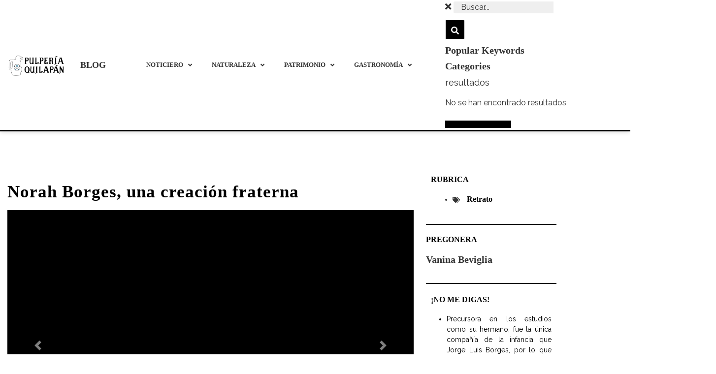

--- FILE ---
content_type: text/html; charset=UTF-8
request_url: http://pulperiaquilapan.com/norah-borges-una-creacion-fraterna/
body_size: 34526
content:
<!DOCTYPE html>
<html lang="es">
<head>
<meta charset="UTF-8">
<meta name="viewport" content="width=device-width, initial-scale=1">
	<link rel="profile" href="https://gmpg.org/xfn/11"> 
	<meta name='robots' content='index, follow, max-image-preview:large, max-snippet:-1, max-video-preview:-1' />
	<style>img:is([sizes="auto" i], [sizes^="auto," i]) { contain-intrinsic-size: 3000px 1500px }</style>
	
	<!-- This site is optimized with the Yoast SEO plugin v26.2 - https://yoast.com/wordpress/plugins/seo/ -->
	<title>Norah Borges, una creación fraterna en Pulpería</title>
	<meta name="description" content="Norah Borges nace, desde su nombre, bajo la creación de su hermano Jorge Luis Borges, pero su arte distinguida le profirió propia identidad." />
	<link rel="canonical" href="https://pulperiaquilapan.com/norah-borges-una-creacion-fraterna/" />
	<meta property="og:locale" content="es_ES" />
	<meta property="og:type" content="article" />
	<meta property="og:title" content="Norah Borges, una creación fraterna en Pulpería" />
	<meta property="og:description" content="Norah Borges nace bajo la inventiva de su hermano Jorge Luis Borges, pero su arte distinguida le profirió propia identidad." />
	<meta property="og:url" content="https://pulperiaquilapan.com/norah-borges-una-creacion-fraterna/" />
	<meta property="article:published_time" content="2014-08-13T19:27:54+00:00" />
	<meta property="article:modified_time" content="2023-07-22T07:07:28+00:00" />
	<meta property="og:image" content="https://pulperiaquilapan.com/wp-content/uploads/2014/07/norah-borges-foto-home.jpg" />
	<meta property="og:image:width" content="150" />
	<meta property="og:image:height" content="150" />
	<meta property="og:image:type" content="image/jpeg" />
	<meta name="author" content="Vanina Beviglia" />
	<meta name="twitter:card" content="summary_large_image" />
	<meta name="twitter:label1" content="Escrito por" />
	<meta name="twitter:data1" content="Vanina Beviglia" />
	<meta name="twitter:label2" content="Tiempo de lectura" />
	<meta name="twitter:data2" content="3 minutos" />
	<script type="application/ld+json" class="yoast-schema-graph">{"@context":"https://schema.org","@graph":[{"@type":"WebPage","@id":"https://pulperiaquilapan.com/norah-borges-una-creacion-fraterna/","url":"https://pulperiaquilapan.com/norah-borges-una-creacion-fraterna/","name":"Norah Borges, una creación fraterna en Pulpería","isPartOf":{"@id":"https://pulperiaquilapan.com/#website"},"primaryImageOfPage":{"@id":"https://pulperiaquilapan.com/norah-borges-una-creacion-fraterna/#primaryimage"},"image":{"@id":"https://pulperiaquilapan.com/norah-borges-una-creacion-fraterna/#primaryimage"},"thumbnailUrl":"https://pulperiaquilapan.com/wp-content/uploads/2014/07/norah-borges-foto-home.jpg","datePublished":"2014-08-13T19:27:54+00:00","dateModified":"2023-07-22T07:07:28+00:00","author":{"@id":"https://pulperiaquilapan.com/#/schema/person/2e2a85b60c94cb8dbe8b7941f4281364"},"description":"Norah Borges nace, desde su nombre, bajo la creación de su hermano Jorge Luis Borges, pero su arte distinguida le profirió propia identidad.","breadcrumb":{"@id":"https://pulperiaquilapan.com/norah-borges-una-creacion-fraterna/#breadcrumb"},"inLanguage":"es","potentialAction":[{"@type":"ReadAction","target":["https://pulperiaquilapan.com/norah-borges-una-creacion-fraterna/"]}]},{"@type":"ImageObject","inLanguage":"es","@id":"https://pulperiaquilapan.com/norah-borges-una-creacion-fraterna/#primaryimage","url":"https://pulperiaquilapan.com/wp-content/uploads/2014/07/norah-borges-foto-home.jpg","contentUrl":"https://pulperiaquilapan.com/wp-content/uploads/2014/07/norah-borges-foto-home.jpg","width":150,"height":150},{"@type":"BreadcrumbList","@id":"https://pulperiaquilapan.com/norah-borges-una-creacion-fraterna/#breadcrumb","itemListElement":[{"@type":"ListItem","position":1,"name":"Portada","item":"https://pulperiaquilapan.com/"},{"@type":"ListItem","position":2,"name":"Norah Borges, una creación fraterna"}]},{"@type":"WebSite","@id":"https://pulperiaquilapan.com/#website","url":"https://pulperiaquilapan.com/","name":"","description":"","potentialAction":[{"@type":"SearchAction","target":{"@type":"EntryPoint","urlTemplate":"https://pulperiaquilapan.com/?s={search_term_string}"},"query-input":{"@type":"PropertyValueSpecification","valueRequired":true,"valueName":"search_term_string"}}],"inLanguage":"es"},{"@type":"Person","@id":"https://pulperiaquilapan.com/#/schema/person/2e2a85b60c94cb8dbe8b7941f4281364","name":"Vanina Beviglia","image":{"@type":"ImageObject","inLanguage":"es","@id":"https://pulperiaquilapan.com/#/schema/person/image/","url":"https://secure.gravatar.com/avatar/f11a31dddff60f239f68a73d0f41f3a9b0dbd6f776a24f7c58bbbaee3aff10b2?s=96&d=mm&r=g","contentUrl":"https://secure.gravatar.com/avatar/f11a31dddff60f239f68a73d0f41f3a9b0dbd6f776a24f7c58bbbaee3aff10b2?s=96&d=mm&r=g","caption":"Vanina Beviglia"},"sameAs":["http://vanina"],"url":"https://pulperiaquilapan.com/profesional/vanina/"}]}</script>
	<!-- / Yoast SEO plugin. -->


<link rel='dns-prefetch' href='//www.googletagmanager.com' />
<link rel='dns-prefetch' href='//fonts.googleapis.com' />
<link rel='dns-prefetch' href='//pagead2.googlesyndication.com' />
<link rel="alternate" type="application/rss+xml" title=" &raquo; Feed" href="https://pulperiaquilapan.com/feed/" />
<link rel="alternate" type="application/rss+xml" title=" &raquo; Feed de los comentarios" href="https://pulperiaquilapan.com/comments/feed/" />
<script>
window._wpemojiSettings = {"baseUrl":"https:\/\/s.w.org\/images\/core\/emoji\/16.0.1\/72x72\/","ext":".png","svgUrl":"https:\/\/s.w.org\/images\/core\/emoji\/16.0.1\/svg\/","svgExt":".svg","source":{"concatemoji":"http:\/\/pulperiaquilapan.com\/wp-includes\/js\/wp-emoji-release.min.js"}};
/*! This file is auto-generated */
!function(s,n){var o,i,e;function c(e){try{var t={supportTests:e,timestamp:(new Date).valueOf()};sessionStorage.setItem(o,JSON.stringify(t))}catch(e){}}function p(e,t,n){e.clearRect(0,0,e.canvas.width,e.canvas.height),e.fillText(t,0,0);var t=new Uint32Array(e.getImageData(0,0,e.canvas.width,e.canvas.height).data),a=(e.clearRect(0,0,e.canvas.width,e.canvas.height),e.fillText(n,0,0),new Uint32Array(e.getImageData(0,0,e.canvas.width,e.canvas.height).data));return t.every(function(e,t){return e===a[t]})}function u(e,t){e.clearRect(0,0,e.canvas.width,e.canvas.height),e.fillText(t,0,0);for(var n=e.getImageData(16,16,1,1),a=0;a<n.data.length;a++)if(0!==n.data[a])return!1;return!0}function f(e,t,n,a){switch(t){case"flag":return n(e,"\ud83c\udff3\ufe0f\u200d\u26a7\ufe0f","\ud83c\udff3\ufe0f\u200b\u26a7\ufe0f")?!1:!n(e,"\ud83c\udde8\ud83c\uddf6","\ud83c\udde8\u200b\ud83c\uddf6")&&!n(e,"\ud83c\udff4\udb40\udc67\udb40\udc62\udb40\udc65\udb40\udc6e\udb40\udc67\udb40\udc7f","\ud83c\udff4\u200b\udb40\udc67\u200b\udb40\udc62\u200b\udb40\udc65\u200b\udb40\udc6e\u200b\udb40\udc67\u200b\udb40\udc7f");case"emoji":return!a(e,"\ud83e\udedf")}return!1}function g(e,t,n,a){var r="undefined"!=typeof WorkerGlobalScope&&self instanceof WorkerGlobalScope?new OffscreenCanvas(300,150):s.createElement("canvas"),o=r.getContext("2d",{willReadFrequently:!0}),i=(o.textBaseline="top",o.font="600 32px Arial",{});return e.forEach(function(e){i[e]=t(o,e,n,a)}),i}function t(e){var t=s.createElement("script");t.src=e,t.defer=!0,s.head.appendChild(t)}"undefined"!=typeof Promise&&(o="wpEmojiSettingsSupports",i=["flag","emoji"],n.supports={everything:!0,everythingExceptFlag:!0},e=new Promise(function(e){s.addEventListener("DOMContentLoaded",e,{once:!0})}),new Promise(function(t){var n=function(){try{var e=JSON.parse(sessionStorage.getItem(o));if("object"==typeof e&&"number"==typeof e.timestamp&&(new Date).valueOf()<e.timestamp+604800&&"object"==typeof e.supportTests)return e.supportTests}catch(e){}return null}();if(!n){if("undefined"!=typeof Worker&&"undefined"!=typeof OffscreenCanvas&&"undefined"!=typeof URL&&URL.createObjectURL&&"undefined"!=typeof Blob)try{var e="postMessage("+g.toString()+"("+[JSON.stringify(i),f.toString(),p.toString(),u.toString()].join(",")+"));",a=new Blob([e],{type:"text/javascript"}),r=new Worker(URL.createObjectURL(a),{name:"wpTestEmojiSupports"});return void(r.onmessage=function(e){c(n=e.data),r.terminate(),t(n)})}catch(e){}c(n=g(i,f,p,u))}t(n)}).then(function(e){for(var t in e)n.supports[t]=e[t],n.supports.everything=n.supports.everything&&n.supports[t],"flag"!==t&&(n.supports.everythingExceptFlag=n.supports.everythingExceptFlag&&n.supports[t]);n.supports.everythingExceptFlag=n.supports.everythingExceptFlag&&!n.supports.flag,n.DOMReady=!1,n.readyCallback=function(){n.DOMReady=!0}}).then(function(){return e}).then(function(){var e;n.supports.everything||(n.readyCallback(),(e=n.source||{}).concatemoji?t(e.concatemoji):e.wpemoji&&e.twemoji&&(t(e.twemoji),t(e.wpemoji)))}))}((window,document),window._wpemojiSettings);
</script>
<link rel='stylesheet' id='astra-theme-css-css' href='https://pulperiaquilapan.com/wp-content/themes/astra/assets/css/minified/style.min.css?ver=4.11.13' media='all' />
<style id='astra-theme-css-inline-css'>
.ast-no-sidebar .entry-content .alignfull {margin-left: calc( -50vw + 50%);margin-right: calc( -50vw + 50%);max-width: 100vw;width: 100vw;}.ast-no-sidebar .entry-content .alignwide {margin-left: calc(-41vw + 50%);margin-right: calc(-41vw + 50%);max-width: unset;width: unset;}.ast-no-sidebar .entry-content .alignfull .alignfull,.ast-no-sidebar .entry-content .alignfull .alignwide,.ast-no-sidebar .entry-content .alignwide .alignfull,.ast-no-sidebar .entry-content .alignwide .alignwide,.ast-no-sidebar .entry-content .wp-block-column .alignfull,.ast-no-sidebar .entry-content .wp-block-column .alignwide{width: 100%;margin-left: auto;margin-right: auto;}.wp-block-gallery,.blocks-gallery-grid {margin: 0;}.wp-block-separator {max-width: 100px;}.wp-block-separator.is-style-wide,.wp-block-separator.is-style-dots {max-width: none;}.entry-content .has-2-columns .wp-block-column:first-child {padding-right: 10px;}.entry-content .has-2-columns .wp-block-column:last-child {padding-left: 10px;}@media (max-width: 782px) {.entry-content .wp-block-columns .wp-block-column {flex-basis: 100%;}.entry-content .has-2-columns .wp-block-column:first-child {padding-right: 0;}.entry-content .has-2-columns .wp-block-column:last-child {padding-left: 0;}}body .entry-content .wp-block-latest-posts {margin-left: 0;}body .entry-content .wp-block-latest-posts li {list-style: none;}.ast-no-sidebar .ast-container .entry-content .wp-block-latest-posts {margin-left: 0;}.ast-header-break-point .entry-content .alignwide {margin-left: auto;margin-right: auto;}.entry-content .blocks-gallery-item img {margin-bottom: auto;}.wp-block-pullquote {border-top: 4px solid #555d66;border-bottom: 4px solid #555d66;color: #40464d;}:root{--ast-post-nav-space:0;--ast-container-default-xlg-padding:6.67em;--ast-container-default-lg-padding:5.67em;--ast-container-default-slg-padding:4.34em;--ast-container-default-md-padding:3.34em;--ast-container-default-sm-padding:6.67em;--ast-container-default-xs-padding:2.4em;--ast-container-default-xxs-padding:1.4em;--ast-code-block-background:#EEEEEE;--ast-comment-inputs-background:#FAFAFA;--ast-normal-container-width:1920px;--ast-narrow-container-width:750px;--ast-blog-title-font-weight:normal;--ast-blog-meta-weight:inherit;--ast-global-color-primary:var(--ast-global-color-5);--ast-global-color-secondary:var(--ast-global-color-4);--ast-global-color-alternate-background:var(--ast-global-color-7);--ast-global-color-subtle-background:var(--ast-global-color-6);--ast-bg-style-guide:#F8FAFC;--ast-shadow-style-guide:0px 0px 4px 0 #00000057;--ast-global-dark-bg-style:#fff;--ast-global-dark-lfs:#fbfbfb;--ast-widget-bg-color:#fafafa;--ast-wc-container-head-bg-color:#fbfbfb;--ast-title-layout-bg:#eeeeee;--ast-search-border-color:#e7e7e7;--ast-lifter-hover-bg:#e6e6e6;--ast-gallery-block-color:#000;--srfm-color-input-label:var(--ast-global-color-2);}html{font-size:100%;}a,.page-title{color:#000000;}a:hover,a:focus{color:#ff0000;}body,button,input,select,textarea,.ast-button,.ast-custom-button{font-family:-apple-system,BlinkMacSystemFont,Segoe UI,Roboto,Oxygen-Sans,Ubuntu,Cantarell,Helvetica Neue,sans-serif;font-weight:400;font-size:16px;font-size:1rem;line-height:var(--ast-body-line-height,1.78em);text-transform:none;}blockquote{color:#000000;}h1,h2,h3,h4,h5,h6,.entry-content :where(h1,h2,h3,h4,h5,h6),.site-title,.site-title a{font-weight:400;text-transform:none;}.ast-site-identity .site-title a{color:var(--ast-global-color-2);}.site-title{font-size:35px;font-size:2.1875rem;display:none;}header .custom-logo-link img{max-width:30px;width:30px;}.astra-logo-svg{width:30px;}.site-header .site-description{font-size:15px;font-size:0.9375rem;display:none;}.entry-title{font-size:30px;font-size:1.875rem;}.ast-blog-meta-container{font-size:14px;font-size:0.875rem;}.archive .ast-article-post .ast-article-inner,.blog .ast-article-post .ast-article-inner,.archive .ast-article-post .ast-article-inner:hover,.blog .ast-article-post .ast-article-inner:hover{overflow:hidden;}h1,.entry-content :where(h1){font-size:40px;font-size:2.5rem;font-weight:400;line-height:1.4em;text-transform:none;}h2,.entry-content :where(h2){font-size:32px;font-size:2rem;font-weight:400;line-height:1.3em;text-transform:none;}h3,.entry-content :where(h3){font-size:26px;font-size:1.625rem;font-weight:400;line-height:1.3em;text-transform:none;}h4,.entry-content :where(h4){font-size:24px;font-size:1.5rem;line-height:1.2em;font-weight:400;text-transform:none;}h5,.entry-content :where(h5){font-size:20px;font-size:1.25rem;line-height:1.2em;font-weight:400;text-transform:none;}h6,.entry-content :where(h6){font-size:16px;font-size:1rem;line-height:1.25em;font-weight:400;text-transform:none;}::selection{background-color:#000000;color:#ffffff;}body,h1,h2,h3,h4,h5,h6,.entry-title a,.entry-content :where(h1,h2,h3,h4,h5,h6){color:#000000;}.tagcloud a:hover,.tagcloud a:focus,.tagcloud a.current-item{color:#ffffff;border-color:#000000;background-color:#000000;}input:focus,input[type="text"]:focus,input[type="email"]:focus,input[type="url"]:focus,input[type="password"]:focus,input[type="reset"]:focus,input[type="search"]:focus,textarea:focus{border-color:#000000;}input[type="radio"]:checked,input[type=reset],input[type="checkbox"]:checked,input[type="checkbox"]:hover:checked,input[type="checkbox"]:focus:checked,input[type=range]::-webkit-slider-thumb{border-color:#000000;background-color:#000000;box-shadow:none;}.site-footer a:hover + .post-count,.site-footer a:focus + .post-count{background:#000000;border-color:#000000;}.single .nav-links .nav-previous,.single .nav-links .nav-next{color:#000000;}.entry-meta,.entry-meta *{line-height:1.45;color:#000000;}.entry-meta a:not(.ast-button):hover,.entry-meta a:not(.ast-button):hover *,.entry-meta a:not(.ast-button):focus,.entry-meta a:not(.ast-button):focus *,.page-links > .page-link,.page-links .page-link:hover,.post-navigation a:hover{color:#ff0000;}#cat option,.secondary .calendar_wrap thead a,.secondary .calendar_wrap thead a:visited{color:#000000;}.secondary .calendar_wrap #today,.ast-progress-val span{background:#000000;}.secondary a:hover + .post-count,.secondary a:focus + .post-count{background:#000000;border-color:#000000;}.calendar_wrap #today > a{color:#ffffff;}.page-links .page-link,.single .post-navigation a{color:#000000;}.ast-search-menu-icon .search-form button.search-submit{padding:0 4px;}.ast-search-menu-icon form.search-form{padding-right:0;}.ast-header-search .ast-search-menu-icon.ast-dropdown-active .search-form,.ast-header-search .ast-search-menu-icon.ast-dropdown-active .search-field:focus{transition:all 0.2s;}.search-form input.search-field:focus{outline:none;}.widget-title,.widget .wp-block-heading{font-size:22px;font-size:1.375rem;color:#000000;}.ast-search-menu-icon.slide-search a:focus-visible:focus-visible,.astra-search-icon:focus-visible,#close:focus-visible,a:focus-visible,.ast-menu-toggle:focus-visible,.site .skip-link:focus-visible,.wp-block-loginout input:focus-visible,.wp-block-search.wp-block-search__button-inside .wp-block-search__inside-wrapper,.ast-header-navigation-arrow:focus-visible,.ast-orders-table__row .ast-orders-table__cell:focus-visible,a#ast-apply-coupon:focus-visible,#ast-apply-coupon:focus-visible,#close:focus-visible,.button.search-submit:focus-visible,#search_submit:focus,.normal-search:focus-visible,.ast-header-account-wrap:focus-visible,.astra-cart-drawer-close:focus,.ast-single-variation:focus,.ast-button:focus{outline-style:dotted;outline-color:inherit;outline-width:thin;}input:focus,input[type="text"]:focus,input[type="email"]:focus,input[type="url"]:focus,input[type="password"]:focus,input[type="reset"]:focus,input[type="search"]:focus,input[type="number"]:focus,textarea:focus,.wp-block-search__input:focus,[data-section="section-header-mobile-trigger"] .ast-button-wrap .ast-mobile-menu-trigger-minimal:focus,.ast-mobile-popup-drawer.active .menu-toggle-close:focus,#ast-scroll-top:focus,#coupon_code:focus,#ast-coupon-code:focus{border-style:dotted;border-color:inherit;border-width:thin;}input{outline:none;}.main-header-menu .menu-link,.ast-header-custom-item a{color:#000000;}.main-header-menu .menu-item:hover > .menu-link,.main-header-menu .menu-item:hover > .ast-menu-toggle,.main-header-menu .ast-masthead-custom-menu-items a:hover,.main-header-menu .menu-item.focus > .menu-link,.main-header-menu .menu-item.focus > .ast-menu-toggle,.main-header-menu .current-menu-item > .menu-link,.main-header-menu .current-menu-ancestor > .menu-link,.main-header-menu .current-menu-item > .ast-menu-toggle,.main-header-menu .current-menu-ancestor > .ast-menu-toggle{color:#000000;}.header-main-layout-3 .ast-main-header-bar-alignment{margin-right:auto;}.header-main-layout-2 .site-header-section-left .ast-site-identity{text-align:left;}.site-logo-img img{ transition:all 0.2s linear;}body .ast-oembed-container *{position:absolute;top:0;width:100%;height:100%;left:0;}body .wp-block-embed-pocket-casts .ast-oembed-container *{position:unset;}.ast-header-break-point .ast-mobile-menu-buttons-minimal.menu-toggle{background:transparent;color:#ffffff;}.ast-header-break-point .ast-mobile-menu-buttons-outline.menu-toggle{background:transparent;border:1px solid #ffffff;color:#ffffff;}.ast-header-break-point .ast-mobile-menu-buttons-fill.menu-toggle{background:#ffffff;color:#000000;}.ast-single-post-featured-section + article {margin-top: 2em;}.site-content .ast-single-post-featured-section img {width: 100%;overflow: hidden;object-fit: cover;}.site > .ast-single-related-posts-container {margin-top: 0;}@media (min-width: 769px) {.ast-desktop .ast-container--narrow {max-width: var(--ast-narrow-container-width);margin: 0 auto;}}.ast-page-builder-template .hentry {margin: 0;}.ast-page-builder-template .site-content > .ast-container {max-width: 100%;padding: 0;}.ast-page-builder-template .site .site-content #primary {padding: 0;margin: 0;}.ast-page-builder-template .no-results {text-align: center;margin: 4em auto;}.ast-page-builder-template .ast-pagination {padding: 2em;}.ast-page-builder-template .entry-header.ast-no-title.ast-no-thumbnail {margin-top: 0;}.ast-page-builder-template .entry-header.ast-header-without-markup {margin-top: 0;margin-bottom: 0;}.ast-page-builder-template .entry-header.ast-no-title.ast-no-meta {margin-bottom: 0;}.ast-page-builder-template.single .post-navigation {padding-bottom: 2em;}.ast-page-builder-template.single-post .site-content > .ast-container {max-width: 100%;}.ast-page-builder-template .entry-header {margin-top: 4em;margin-left: auto;margin-right: auto;padding-left: 20px;padding-right: 20px;}.single.ast-page-builder-template .entry-header {padding-left: 20px;padding-right: 20px;}.ast-page-builder-template .ast-archive-description {margin: 4em auto 0;padding-left: 20px;padding-right: 20px;}.ast-page-builder-template.ast-no-sidebar .entry-content .alignwide {margin-left: 0;margin-right: 0;}.footer-adv .footer-adv-overlay{border-top-style:solid;border-top-color:#7a7a7a;}@media( max-width: 420px ) {.single .nav-links .nav-previous,.single .nav-links .nav-next {width: 100%;text-align: center;}}.wp-block-buttons.aligncenter{justify-content:center;}.ast-separate-container.ast-single-post.ast-right-sidebar #primary,.ast-separate-container.ast-single-post.ast-left-sidebar #primary,.ast-separate-container.ast-single-post #primary,.ast-plain-container.ast-single-post #primary,.ast-narrow-container.ast-single-post #primary{margin-top:0px;margin-bottom:0px;}.ast-left-sidebar.ast-single-post #primary,.ast-right-sidebar.ast-single-post #primary,.ast-separate-container.ast-single-post.ast-right-sidebar #primary,.ast-separate-container.ast-single-post.ast-left-sidebar #primary,.ast-separate-container.ast-single-post #primary,.ast-narrow-container.ast-single-post #primary{padding-left:0px;padding-right:0px;}.ast-separate-container #primary,.ast-narrow-container #primary{padding-top:0px;}.ast-separate-container #primary,.ast-narrow-container #primary{padding-bottom:0px;}@media (max-width:782px){.entry-content .wp-block-columns .wp-block-column{margin-left:0px;}}.wp-block-image.aligncenter{margin-left:auto;margin-right:auto;}.wp-block-table.aligncenter{margin-left:auto;margin-right:auto;}.wp-block-buttons .wp-block-button.is-style-outline .wp-block-button__link.wp-element-button,.ast-outline-button,.wp-block-uagb-buttons-child .uagb-buttons-repeater.ast-outline-button{border-color:#ffffff;border-top-width:2px;border-right-width:2px;border-bottom-width:2px;border-left-width:2px;font-family:'Raleway',sans-serif;font-weight:400;line-height:1em;border-top-left-radius:inherit;border-top-right-radius:inherit;border-bottom-right-radius:inherit;border-bottom-left-radius:inherit;}.wp-block-button.is-style-outline .wp-block-button__link:hover,.wp-block-buttons .wp-block-button.is-style-outline .wp-block-button__link:focus,.wp-block-buttons .wp-block-button.is-style-outline > .wp-block-button__link:not(.has-text-color):hover,.wp-block-buttons .wp-block-button.wp-block-button__link.is-style-outline:not(.has-text-color):hover,.ast-outline-button:hover,.ast-outline-button:focus,.wp-block-uagb-buttons-child .uagb-buttons-repeater.ast-outline-button:hover,.wp-block-uagb-buttons-child .uagb-buttons-repeater.ast-outline-button:focus{background-color:#161515;}.wp-block-button .wp-block-button__link.wp-element-button.is-style-outline:not(.has-background),.wp-block-button.is-style-outline>.wp-block-button__link.wp-element-button:not(.has-background),.ast-outline-button{background-color:#ffffff;}.entry-content[data-ast-blocks-layout] > figure{margin-bottom:1em;}.elementor-widget-container .elementor-loop-container .e-loop-item[data-elementor-type="loop-item"]{width:100%;}@media (max-width:768px){.ast-left-sidebar #content > .ast-container{display:flex;flex-direction:column-reverse;width:100%;}.ast-separate-container .ast-article-post,.ast-separate-container .ast-article-single{padding:1.5em 2.14em;}.ast-author-box img.avatar{margin:20px 0 0 0;}}@media (min-width:769px){.ast-separate-container.ast-right-sidebar #primary,.ast-separate-container.ast-left-sidebar #primary{border:0;}.search-no-results.ast-separate-container #primary{margin-bottom:4em;}}.menu-toggle,button,.ast-button,.ast-custom-button,.button,input#submit,input[type="button"],input[type="submit"],input[type="reset"]{color:#000000;border-color:#ffffff;background-color:#ffffff;border-top-left-radius:inherit;border-top-right-radius:inherit;border-bottom-right-radius:inherit;border-bottom-left-radius:inherit;padding-top:1px;padding-right:1px;padding-bottom:1px;padding-left:1px;font-family:'Raleway',sans-serif;font-weight:400;text-transform:none;}button:focus,.menu-toggle:hover,button:hover,.ast-button:hover,.ast-custom-button:hover .button:hover,.ast-custom-button:hover,input[type=reset]:hover,input[type=reset]:focus,input#submit:hover,input#submit:focus,input[type="button"]:hover,input[type="button"]:focus,input[type="submit"]:hover,input[type="submit"]:focus{color:#ffffff;background-color:#161515;border-color:#161515;}@media (max-width:768px){.ast-mobile-header-stack .main-header-bar .ast-search-menu-icon{display:inline-block;}.ast-header-break-point.ast-header-custom-item-outside .ast-mobile-header-stack .main-header-bar .ast-search-icon{margin:0;}.ast-comment-avatar-wrap img{max-width:2.5em;}.ast-comment-meta{padding:0 1.8888em 1.3333em;}.ast-separate-container .ast-comment-list li.depth-1{padding:1.5em 2.14em;}.ast-separate-container .comment-respond{padding:2em 2.14em;}}@media (min-width:544px){.ast-container{max-width:100%;}}@media (max-width:544px){.ast-separate-container .ast-article-post,.ast-separate-container .ast-article-single,.ast-separate-container .comments-title,.ast-separate-container .ast-archive-description{padding:1.5em 1em;}.ast-separate-container #content .ast-container{padding-left:0.54em;padding-right:0.54em;}.ast-separate-container .ast-comment-list .bypostauthor{padding:.5em;}.ast-search-menu-icon.ast-dropdown-active .search-field{width:170px;}.site-branding img,.site-header .site-logo-img .custom-logo-link img{max-width:100%;}} #ast-mobile-header .ast-site-header-cart-li a{pointer-events:none;}@media (min-width:545px){.ast-page-builder-template .comments-area,.single.ast-page-builder-template .entry-header,.single.ast-page-builder-template .post-navigation,.single.ast-page-builder-template .ast-single-related-posts-container{max-width:1960px;margin-left:auto;margin-right:auto;}}body,.ast-separate-container{background-color:#ffffff;background-image:none;}.ast-no-sidebar.ast-separate-container .entry-content .alignfull {margin-left: -6.67em;margin-right: -6.67em;width: auto;}@media (max-width: 1200px) {.ast-no-sidebar.ast-separate-container .entry-content .alignfull {margin-left: -2.4em;margin-right: -2.4em;}}@media (max-width: 768px) {.ast-no-sidebar.ast-separate-container .entry-content .alignfull {margin-left: -2.14em;margin-right: -2.14em;}}@media (max-width: 544px) {.ast-no-sidebar.ast-separate-container .entry-content .alignfull {margin-left: -1em;margin-right: -1em;}}.ast-no-sidebar.ast-separate-container .entry-content .alignwide {margin-left: -20px;margin-right: -20px;}.ast-no-sidebar.ast-separate-container .entry-content .wp-block-column .alignfull,.ast-no-sidebar.ast-separate-container .entry-content .wp-block-column .alignwide {margin-left: auto;margin-right: auto;width: 100%;}@media (max-width:768px){.site-title{display:none;}.site-header .site-description{display:none;}h1,.entry-content :where(h1){font-size:30px;}h2,.entry-content :where(h2){font-size:25px;}h3,.entry-content :where(h3){font-size:20px;}}@media (max-width:544px){.site-title{display:none;}.site-header .site-description{display:none;}h1,.entry-content :where(h1){font-size:30px;}h2,.entry-content :where(h2){font-size:25px;}h3,.entry-content :where(h3){font-size:20px;}}@media (max-width:768px){html{font-size:91.2%;}}@media (max-width:544px){html{font-size:91.2%;}}@media (min-width:769px){.ast-container{max-width:1960px;}}@font-face {font-family: "Astra";src: url(https://pulperiaquilapan.com/wp-content/themes/astra/assets/fonts/astra.woff) format("woff"),url(https://pulperiaquilapan.com/wp-content/themes/astra/assets/fonts/astra.ttf) format("truetype"),url(https://pulperiaquilapan.com/wp-content/themes/astra/assets/fonts/astra.svg#astra) format("svg");font-weight: normal;font-style: normal;font-display: fallback;}@media (max-width:1220px) {.main-header-bar .main-header-bar-navigation{display:none;}}@media (min-width:769px){.single-post .site-content > .ast-container{max-width:1280px;}}.ast-desktop .main-header-menu.submenu-with-border .sub-menu,.ast-desktop .main-header-menu.submenu-with-border .astra-full-megamenu-wrapper{border-color:#000000;}.ast-desktop .main-header-menu.submenu-with-border .sub-menu{border-top-width:3px;border-bottom-width:3px;border-style:solid;}.ast-desktop .main-header-menu.submenu-with-border .sub-menu .sub-menu{top:-3px;}.ast-desktop .main-header-menu.submenu-with-border .sub-menu .menu-link,.ast-desktop .main-header-menu.submenu-with-border .children .menu-link{border-bottom-width:0px;border-style:solid;border-color:#eaeaea;}@media (min-width:769px){.main-header-menu .sub-menu .menu-item.ast-left-align-sub-menu:hover > .sub-menu,.main-header-menu .sub-menu .menu-item.ast-left-align-sub-menu.focus > .sub-menu{margin-left:-0px;}}.ast-small-footer{border-top-style:solid;border-top-width:1px;border-top-color:#7a7a7a;}.ast-small-footer-wrap{text-align:center;}.site .comments-area{padding-bottom:3em;}.ast-header-break-point.ast-header-custom-item-inside .main-header-bar .main-header-bar-navigation .ast-search-icon {display: none;}.ast-header-break-point.ast-header-custom-item-inside .main-header-bar .ast-search-menu-icon .search-form {padding: 0;display: block;overflow: hidden;}.ast-header-break-point .ast-header-custom-item .widget:last-child {margin-bottom: 1em;}.ast-header-custom-item .widget {margin: 0.5em;display: inline-block;vertical-align: middle;}.ast-header-custom-item .widget p {margin-bottom: 0;}.ast-header-custom-item .widget li {width: auto;}.ast-header-custom-item-inside .button-custom-menu-item .menu-link {display: none;}.ast-header-custom-item-inside.ast-header-break-point .button-custom-menu-item .ast-custom-button-link {display: none;}.ast-header-custom-item-inside.ast-header-break-point .button-custom-menu-item .menu-link {display: block;}.ast-header-break-point.ast-header-custom-item-outside .main-header-bar .ast-search-icon {margin-right: 1em;}.ast-header-break-point.ast-header-custom-item-inside .main-header-bar .ast-search-menu-icon .search-field,.ast-header-break-point.ast-header-custom-item-inside .main-header-bar .ast-search-menu-icon.ast-inline-search .search-field {width: 100%;padding-right: 5.5em;}.ast-header-break-point.ast-header-custom-item-inside .main-header-bar .ast-search-menu-icon .search-submit {display: block;position: absolute;height: 100%;top: 0;right: 0;padding: 0 1em;border-radius: 0;}.ast-header-break-point .ast-header-custom-item .ast-masthead-custom-menu-items {padding-left: 20px;padding-right: 20px;margin-bottom: 1em;margin-top: 1em;}.ast-header-custom-item-inside.ast-header-break-point .button-custom-menu-item {padding-left: 0;padding-right: 0;margin-top: 0;margin-bottom: 0;}.astra-icon-down_arrow::after {content: "\e900";font-family: Astra;}.astra-icon-close::after {content: "\e5cd";font-family: Astra;}.astra-icon-drag_handle::after {content: "\e25d";font-family: Astra;}.astra-icon-format_align_justify::after {content: "\e235";font-family: Astra;}.astra-icon-menu::after {content: "\e5d2";font-family: Astra;}.astra-icon-reorder::after {content: "\e8fe";font-family: Astra;}.astra-icon-search::after {content: "\e8b6";font-family: Astra;}.astra-icon-zoom_in::after {content: "\e56b";font-family: Astra;}.astra-icon-check-circle::after {content: "\e901";font-family: Astra;}.astra-icon-shopping-cart::after {content: "\f07a";font-family: Astra;}.astra-icon-shopping-bag::after {content: "\f290";font-family: Astra;}.astra-icon-shopping-basket::after {content: "\f291";font-family: Astra;}.astra-icon-circle-o::after {content: "\e903";font-family: Astra;}.astra-icon-certificate::after {content: "\e902";font-family: Astra;}blockquote {padding: 1.2em;}:root .has-ast-global-color-0-color{color:var(--ast-global-color-0);}:root .has-ast-global-color-0-background-color{background-color:var(--ast-global-color-0);}:root .wp-block-button .has-ast-global-color-0-color{color:var(--ast-global-color-0);}:root .wp-block-button .has-ast-global-color-0-background-color{background-color:var(--ast-global-color-0);}:root .has-ast-global-color-1-color{color:var(--ast-global-color-1);}:root .has-ast-global-color-1-background-color{background-color:var(--ast-global-color-1);}:root .wp-block-button .has-ast-global-color-1-color{color:var(--ast-global-color-1);}:root .wp-block-button .has-ast-global-color-1-background-color{background-color:var(--ast-global-color-1);}:root .has-ast-global-color-2-color{color:var(--ast-global-color-2);}:root .has-ast-global-color-2-background-color{background-color:var(--ast-global-color-2);}:root .wp-block-button .has-ast-global-color-2-color{color:var(--ast-global-color-2);}:root .wp-block-button .has-ast-global-color-2-background-color{background-color:var(--ast-global-color-2);}:root .has-ast-global-color-3-color{color:var(--ast-global-color-3);}:root .has-ast-global-color-3-background-color{background-color:var(--ast-global-color-3);}:root .wp-block-button .has-ast-global-color-3-color{color:var(--ast-global-color-3);}:root .wp-block-button .has-ast-global-color-3-background-color{background-color:var(--ast-global-color-3);}:root .has-ast-global-color-4-color{color:var(--ast-global-color-4);}:root .has-ast-global-color-4-background-color{background-color:var(--ast-global-color-4);}:root .wp-block-button .has-ast-global-color-4-color{color:var(--ast-global-color-4);}:root .wp-block-button .has-ast-global-color-4-background-color{background-color:var(--ast-global-color-4);}:root .has-ast-global-color-5-color{color:var(--ast-global-color-5);}:root .has-ast-global-color-5-background-color{background-color:var(--ast-global-color-5);}:root .wp-block-button .has-ast-global-color-5-color{color:var(--ast-global-color-5);}:root .wp-block-button .has-ast-global-color-5-background-color{background-color:var(--ast-global-color-5);}:root .has-ast-global-color-6-color{color:var(--ast-global-color-6);}:root .has-ast-global-color-6-background-color{background-color:var(--ast-global-color-6);}:root .wp-block-button .has-ast-global-color-6-color{color:var(--ast-global-color-6);}:root .wp-block-button .has-ast-global-color-6-background-color{background-color:var(--ast-global-color-6);}:root .has-ast-global-color-7-color{color:var(--ast-global-color-7);}:root .has-ast-global-color-7-background-color{background-color:var(--ast-global-color-7);}:root .wp-block-button .has-ast-global-color-7-color{color:var(--ast-global-color-7);}:root .wp-block-button .has-ast-global-color-7-background-color{background-color:var(--ast-global-color-7);}:root .has-ast-global-color-8-color{color:var(--ast-global-color-8);}:root .has-ast-global-color-8-background-color{background-color:var(--ast-global-color-8);}:root .wp-block-button .has-ast-global-color-8-color{color:var(--ast-global-color-8);}:root .wp-block-button .has-ast-global-color-8-background-color{background-color:var(--ast-global-color-8);}:root{--ast-global-color-0:#0170B9;--ast-global-color-1:#3a3a3a;--ast-global-color-2:#3a3a3a;--ast-global-color-3:#4B4F58;--ast-global-color-4:#F5F5F5;--ast-global-color-5:#FFFFFF;--ast-global-color-6:#E5E5E5;--ast-global-color-7:#424242;--ast-global-color-8:#000000;}:root {--ast-border-color : #dddddd;}#masthead .ast-container,.ast-header-breadcrumb .ast-container{max-width:100%;padding-left:35px;padding-right:35px;}@media (max-width:1220px){#masthead .ast-container,.ast-header-breadcrumb .ast-container{padding-left:20px;padding-right:20px;}}.ast-header-break-point.ast-header-custom-item-inside .main-header-bar .main-header-bar-navigation .ast-search-icon {display: none;}.ast-header-break-point.ast-header-custom-item-inside .main-header-bar .ast-search-menu-icon .search-form {padding: 0;display: block;overflow: hidden;}.ast-header-break-point .ast-header-custom-item .widget:last-child {margin-bottom: 1em;}.ast-header-custom-item .widget {margin: 0.5em;display: inline-block;vertical-align: middle;}.ast-header-custom-item .widget p {margin-bottom: 0;}.ast-header-custom-item .widget li {width: auto;}.ast-header-custom-item-inside .button-custom-menu-item .menu-link {display: none;}.ast-header-custom-item-inside.ast-header-break-point .button-custom-menu-item .ast-custom-button-link {display: none;}.ast-header-custom-item-inside.ast-header-break-point .button-custom-menu-item .menu-link {display: block;}.ast-header-break-point.ast-header-custom-item-outside .main-header-bar .ast-search-icon {margin-right: 1em;}.ast-header-break-point.ast-header-custom-item-inside .main-header-bar .ast-search-menu-icon .search-field,.ast-header-break-point.ast-header-custom-item-inside .main-header-bar .ast-search-menu-icon.ast-inline-search .search-field {width: 100%;padding-right: 5.5em;}.ast-header-break-point.ast-header-custom-item-inside .main-header-bar .ast-search-menu-icon .search-submit {display: block;position: absolute;height: 100%;top: 0;right: 0;padding: 0 1em;border-radius: 0;}.ast-header-break-point .ast-header-custom-item .ast-masthead-custom-menu-items {padding-left: 20px;padding-right: 20px;margin-bottom: 1em;margin-top: 1em;}.ast-header-custom-item-inside.ast-header-break-point .button-custom-menu-item {padding-left: 0;padding-right: 0;margin-top: 0;margin-bottom: 0;}.astra-icon-down_arrow::after {content: "\e900";font-family: Astra;}.astra-icon-close::after {content: "\e5cd";font-family: Astra;}.astra-icon-drag_handle::after {content: "\e25d";font-family: Astra;}.astra-icon-format_align_justify::after {content: "\e235";font-family: Astra;}.astra-icon-menu::after {content: "\e5d2";font-family: Astra;}.astra-icon-reorder::after {content: "\e8fe";font-family: Astra;}.astra-icon-search::after {content: "\e8b6";font-family: Astra;}.astra-icon-zoom_in::after {content: "\e56b";font-family: Astra;}.astra-icon-check-circle::after {content: "\e901";font-family: Astra;}.astra-icon-shopping-cart::after {content: "\f07a";font-family: Astra;}.astra-icon-shopping-bag::after {content: "\f290";font-family: Astra;}.astra-icon-shopping-basket::after {content: "\f291";font-family: Astra;}.astra-icon-circle-o::after {content: "\e903";font-family: Astra;}.astra-icon-certificate::after {content: "\e902";font-family: Astra;}blockquote {padding: 1.2em;}:root .has-ast-global-color-0-color{color:var(--ast-global-color-0);}:root .has-ast-global-color-0-background-color{background-color:var(--ast-global-color-0);}:root .wp-block-button .has-ast-global-color-0-color{color:var(--ast-global-color-0);}:root .wp-block-button .has-ast-global-color-0-background-color{background-color:var(--ast-global-color-0);}:root .has-ast-global-color-1-color{color:var(--ast-global-color-1);}:root .has-ast-global-color-1-background-color{background-color:var(--ast-global-color-1);}:root .wp-block-button .has-ast-global-color-1-color{color:var(--ast-global-color-1);}:root .wp-block-button .has-ast-global-color-1-background-color{background-color:var(--ast-global-color-1);}:root .has-ast-global-color-2-color{color:var(--ast-global-color-2);}:root .has-ast-global-color-2-background-color{background-color:var(--ast-global-color-2);}:root .wp-block-button .has-ast-global-color-2-color{color:var(--ast-global-color-2);}:root .wp-block-button .has-ast-global-color-2-background-color{background-color:var(--ast-global-color-2);}:root .has-ast-global-color-3-color{color:var(--ast-global-color-3);}:root .has-ast-global-color-3-background-color{background-color:var(--ast-global-color-3);}:root .wp-block-button .has-ast-global-color-3-color{color:var(--ast-global-color-3);}:root .wp-block-button .has-ast-global-color-3-background-color{background-color:var(--ast-global-color-3);}:root .has-ast-global-color-4-color{color:var(--ast-global-color-4);}:root .has-ast-global-color-4-background-color{background-color:var(--ast-global-color-4);}:root .wp-block-button .has-ast-global-color-4-color{color:var(--ast-global-color-4);}:root .wp-block-button .has-ast-global-color-4-background-color{background-color:var(--ast-global-color-4);}:root .has-ast-global-color-5-color{color:var(--ast-global-color-5);}:root .has-ast-global-color-5-background-color{background-color:var(--ast-global-color-5);}:root .wp-block-button .has-ast-global-color-5-color{color:var(--ast-global-color-5);}:root .wp-block-button .has-ast-global-color-5-background-color{background-color:var(--ast-global-color-5);}:root .has-ast-global-color-6-color{color:var(--ast-global-color-6);}:root .has-ast-global-color-6-background-color{background-color:var(--ast-global-color-6);}:root .wp-block-button .has-ast-global-color-6-color{color:var(--ast-global-color-6);}:root .wp-block-button .has-ast-global-color-6-background-color{background-color:var(--ast-global-color-6);}:root .has-ast-global-color-7-color{color:var(--ast-global-color-7);}:root .has-ast-global-color-7-background-color{background-color:var(--ast-global-color-7);}:root .wp-block-button .has-ast-global-color-7-color{color:var(--ast-global-color-7);}:root .wp-block-button .has-ast-global-color-7-background-color{background-color:var(--ast-global-color-7);}:root .has-ast-global-color-8-color{color:var(--ast-global-color-8);}:root .has-ast-global-color-8-background-color{background-color:var(--ast-global-color-8);}:root .wp-block-button .has-ast-global-color-8-color{color:var(--ast-global-color-8);}:root .wp-block-button .has-ast-global-color-8-background-color{background-color:var(--ast-global-color-8);}:root{--ast-global-color-0:#0170B9;--ast-global-color-1:#3a3a3a;--ast-global-color-2:#3a3a3a;--ast-global-color-3:#4B4F58;--ast-global-color-4:#F5F5F5;--ast-global-color-5:#FFFFFF;--ast-global-color-6:#E5E5E5;--ast-global-color-7:#424242;--ast-global-color-8:#000000;}:root {--ast-border-color : #dddddd;}#masthead .ast-container,.ast-header-breadcrumb .ast-container{max-width:100%;padding-left:35px;padding-right:35px;}@media (max-width:1220px){#masthead .ast-container,.ast-header-breadcrumb .ast-container{padding-left:20px;padding-right:20px;}}.site .site-content #primary{margin-top:0px;margin-bottom:0px;margin-left:0px;margin-right:0px;}.site .site-content #primary .ast-article-single,.ast-separate-container .site-content #secondary .widget{padding-top:0px;padding-bottom:0px;padding-left:0px;padding-right:0px;}.ast-single-entry-banner {-js-display: flex;display: flex;flex-direction: column;justify-content: center;text-align: center;position: relative;background: var(--ast-title-layout-bg);}.ast-single-entry-banner[data-banner-layout="layout-1"] {max-width: 1920px;background: inherit;padding: 20px 0;}.ast-single-entry-banner[data-banner-width-type="custom"] {margin: 0 auto;width: 100%;}.ast-single-entry-banner + .site-content .entry-header {margin-bottom: 0;}.site .ast-author-avatar {--ast-author-avatar-size: ;}a.ast-underline-text {text-decoration: underline;}.ast-container > .ast-terms-link {position: relative;display: block;}a.ast-button.ast-badge-tax {padding: 4px 8px;border-radius: 3px;font-size: inherit;}header.entry-header{text-align:left;}header.entry-header .entry-title{font-family:'Raleway',sans-serif;font-weight:400;font-size:25px;font-size:1.5625rem;line-height:1.24em;}header.entry-header > *:not(:last-child){margin-bottom:10px;}@media (max-width:768px){header.entry-header{text-align:left;}}@media (max-width:544px){header.entry-header{text-align:left;}}.ast-archive-entry-banner {-js-display: flex;display: flex;flex-direction: column;justify-content: center;text-align: center;position: relative;background: var(--ast-title-layout-bg);}.ast-archive-entry-banner[data-banner-width-type="custom"] {margin: 0 auto;width: 100%;}.ast-archive-entry-banner[data-banner-layout="layout-1"] {background: inherit;padding: 20px 0;text-align: left;}body.archive .ast-archive-description{max-width:1920px;width:100%;text-align:left;padding-top:3em;padding-right:3em;padding-bottom:3em;padding-left:3em;}body.archive .ast-archive-description .ast-archive-title,body.archive .ast-archive-description .ast-archive-title *{font-size:40px;font-size:2.5rem;text-transform:capitalize;}body.archive .ast-archive-description > *:not(:last-child){margin-bottom:10px;}@media (max-width:768px){body.archive .ast-archive-description{text-align:left;}}@media (max-width:544px){body.archive .ast-archive-description{text-align:left;}}.ast-theme-transparent-header #masthead .site-logo-img .transparent-custom-logo .astra-logo-svg{width:200px;}.ast-theme-transparent-header #masthead .site-logo-img .transparent-custom-logo img{ max-width:200px; width:200px;}@media (min-width:768px){.ast-theme-transparent-header #masthead{position:absolute;left:0;right:0;}.ast-theme-transparent-header .main-header-bar,.ast-theme-transparent-header.ast-header-break-point .main-header-bar{background:none;}body.elementor-editor-active.ast-theme-transparent-header #masthead,.fl-builder-edit .ast-theme-transparent-header #masthead,body.vc_editor.ast-theme-transparent-header #masthead,body.brz-ed.ast-theme-transparent-header #masthead{z-index:0;}.ast-header-break-point.ast-replace-site-logo-transparent.ast-theme-transparent-header .custom-mobile-logo-link{display:none;}.ast-header-break-point.ast-replace-site-logo-transparent.ast-theme-transparent-header .transparent-custom-logo{display:inline-block;}.ast-theme-transparent-header .ast-above-header,.ast-theme-transparent-header .ast-above-header.ast-above-header-bar{background-image:none;background-color:transparent;}.ast-theme-transparent-header .ast-below-header,.ast-theme-transparent-header .ast-below-header.ast-below-header-bar{background-image:none;background-color:transparent;}}.ast-theme-transparent-header .ast-builder-menu .main-header-menu .menu-item .sub-menu .menu-link,.ast-theme-transparent-header .main-header-menu .menu-item .sub-menu .menu-link{background-color:transparent;}@media (max-width:768px){.ast-theme-transparent-header #masthead{position:absolute;left:0;right:0;}.ast-theme-transparent-header .main-header-bar,.ast-theme-transparent-header.ast-header-break-point .main-header-bar{background:none;}body.elementor-editor-active.ast-theme-transparent-header #masthead,.fl-builder-edit .ast-theme-transparent-header #masthead,body.vc_editor.ast-theme-transparent-header #masthead,body.brz-ed.ast-theme-transparent-header #masthead{z-index:0;}.ast-header-break-point.ast-replace-site-logo-transparent.ast-theme-transparent-header .custom-mobile-logo-link{display:none;}.ast-header-break-point.ast-replace-site-logo-transparent.ast-theme-transparent-header .transparent-custom-logo{display:inline-block;}.ast-theme-transparent-header .ast-above-header,.ast-theme-transparent-header .ast-above-header.ast-above-header-bar{background-image:none;background-color:transparent;}.ast-theme-transparent-header .ast-below-header,.ast-theme-transparent-header .ast-below-header.ast-below-header-bar{background-image:none;background-color:transparent;}}.ast-theme-transparent-header .main-header-bar,.ast-theme-transparent-header.ast-header-break-point .main-header-bar{border-bottom-style:none;}.ast-breadcrumbs .trail-browse,.ast-breadcrumbs .trail-items,.ast-breadcrumbs .trail-items li{display:inline-block;margin:0;padding:0;border:none;background:inherit;text-indent:0;text-decoration:none;}.ast-breadcrumbs .trail-browse{font-size:inherit;font-style:inherit;font-weight:inherit;color:inherit;}.ast-breadcrumbs .trail-items{list-style:none;}.trail-items li::after{padding:0 0.3em;content:"\00bb";}.trail-items li:last-of-type::after{display:none;}h1,h2,h3,h4,h5,h6,.entry-content :where(h1,h2,h3,h4,h5,h6){color:#000000;}.elementor-posts-container [CLASS*="ast-width-"]{width:100%;}.elementor-template-full-width .ast-container{display:block;}.elementor-screen-only,.screen-reader-text,.screen-reader-text span,.ui-helper-hidden-accessible{top:0 !important;}@media (max-width:544px){.elementor-element .elementor-wc-products .woocommerce[class*="columns-"] ul.products li.product{width:auto;margin:0;}.elementor-element .woocommerce .woocommerce-result-count{float:none;}}.ast-header-break-point .main-header-bar{border-bottom-width:inherit;}@media (min-width:769px){.main-header-bar{border-bottom-width:inherit;}}.main-header-menu .menu-item, #astra-footer-menu .menu-item, .main-header-bar .ast-masthead-custom-menu-items{-js-display:flex;display:flex;-webkit-box-pack:center;-webkit-justify-content:center;-moz-box-pack:center;-ms-flex-pack:center;justify-content:center;-webkit-box-orient:vertical;-webkit-box-direction:normal;-webkit-flex-direction:column;-moz-box-orient:vertical;-moz-box-direction:normal;-ms-flex-direction:column;flex-direction:column;}.main-header-menu > .menu-item > .menu-link, #astra-footer-menu > .menu-item > .menu-link{height:100%;-webkit-box-align:center;-webkit-align-items:center;-moz-box-align:center;-ms-flex-align:center;align-items:center;-js-display:flex;display:flex;}.ast-primary-menu-disabled .main-header-bar .ast-masthead-custom-menu-items{flex:unset;}.header-main-layout-1 .ast-flex.main-header-container, .header-main-layout-3 .ast-flex.main-header-container{-webkit-align-content:center;-ms-flex-line-pack:center;align-content:center;-webkit-box-align:center;-webkit-align-items:center;-moz-box-align:center;-ms-flex-align:center;align-items:center;}.main-header-menu .sub-menu .menu-item.menu-item-has-children > .menu-link:after{position:absolute;right:1em;top:50%;transform:translate(0,-50%) rotate(270deg);}.ast-header-break-point .main-header-bar .main-header-bar-navigation .page_item_has_children > .ast-menu-toggle::before, .ast-header-break-point .main-header-bar .main-header-bar-navigation .menu-item-has-children > .ast-menu-toggle::before, .ast-mobile-popup-drawer .main-header-bar-navigation .menu-item-has-children>.ast-menu-toggle::before, .ast-header-break-point .ast-mobile-header-wrap .main-header-bar-navigation .menu-item-has-children > .ast-menu-toggle::before{font-weight:bold;content:"\e900";font-family:Astra;text-decoration:inherit;display:inline-block;}.ast-header-break-point .main-navigation ul.sub-menu .menu-item .menu-link:before{content:"\e900";font-family:Astra;font-size:.65em;text-decoration:inherit;display:inline-block;transform:translate(0, -2px) rotateZ(270deg);margin-right:5px;}.widget_search .search-form:after{font-family:Astra;font-size:1.2em;font-weight:normal;content:"\e8b6";position:absolute;top:50%;right:15px;transform:translate(0, -50%);}.astra-search-icon::before{content:"\e8b6";font-family:Astra;font-style:normal;font-weight:normal;text-decoration:inherit;text-align:center;-webkit-font-smoothing:antialiased;-moz-osx-font-smoothing:grayscale;z-index:3;}.main-header-bar .main-header-bar-navigation .page_item_has_children > a:after, .main-header-bar .main-header-bar-navigation .menu-item-has-children > a:after, .menu-item-has-children .ast-header-navigation-arrow:after{content:"\e900";display:inline-block;font-family:Astra;font-size:.6rem;font-weight:bold;text-rendering:auto;-webkit-font-smoothing:antialiased;-moz-osx-font-smoothing:grayscale;margin-left:10px;line-height:normal;}.menu-item-has-children .sub-menu .ast-header-navigation-arrow:after{margin-left:0;}.ast-mobile-popup-drawer .main-header-bar-navigation .ast-submenu-expanded>.ast-menu-toggle::before{transform:rotateX(180deg);}.ast-header-break-point .main-header-bar-navigation .menu-item-has-children > .menu-link:after{display:none;}@media (min-width:769px){.ast-builder-menu .main-navigation > ul > li:last-child a{margin-right:0;}}.ast-separate-container .ast-article-inner{background-color:var(--ast-global-color-5);background-image:none;}@media (max-width:768px){.ast-separate-container .ast-article-inner{background-color:var(--ast-global-color-5);background-image:none;}}@media (max-width:544px){.ast-separate-container .ast-article-inner{background-color:var(--ast-global-color-5);background-image:none;}}.ast-separate-container .ast-article-single:not(.ast-related-post), .ast-separate-container .error-404, .ast-separate-container .no-results, .single.ast-separate-container  .ast-author-meta, .ast-separate-container .related-posts-title-wrapper, .ast-separate-container .comments-count-wrapper, .ast-box-layout.ast-plain-container .site-content, .ast-padded-layout.ast-plain-container .site-content, .ast-separate-container .ast-archive-description, .ast-separate-container .comments-area .comment-respond, .ast-separate-container .comments-area .ast-comment-list li, .ast-separate-container .comments-area .comments-title{background-color:var(--ast-global-color-5);background-image:none;}@media (max-width:768px){.ast-separate-container .ast-article-single:not(.ast-related-post), .ast-separate-container .error-404, .ast-separate-container .no-results, .single.ast-separate-container  .ast-author-meta, .ast-separate-container .related-posts-title-wrapper, .ast-separate-container .comments-count-wrapper, .ast-box-layout.ast-plain-container .site-content, .ast-padded-layout.ast-plain-container .site-content, .ast-separate-container .ast-archive-description{background-color:var(--ast-global-color-5);background-image:none;}}@media (max-width:544px){.ast-separate-container .ast-article-single:not(.ast-related-post), .ast-separate-container .error-404, .ast-separate-container .no-results, .single.ast-separate-container  .ast-author-meta, .ast-separate-container .related-posts-title-wrapper, .ast-separate-container .comments-count-wrapper, .ast-box-layout.ast-plain-container .site-content, .ast-padded-layout.ast-plain-container .site-content, .ast-separate-container .ast-archive-description{background-color:var(--ast-global-color-5);background-image:none;}}.ast-separate-container.ast-two-container #secondary .widget{background-color:var(--ast-global-color-5);background-image:none;}@media (max-width:768px){.ast-separate-container.ast-two-container #secondary .widget{background-color:var(--ast-global-color-5);background-image:none;}}@media (max-width:544px){.ast-separate-container.ast-two-container #secondary .widget{background-color:var(--ast-global-color-5);background-image:none;}}:root{--e-global-color-astglobalcolor0:#0170B9;--e-global-color-astglobalcolor1:#3a3a3a;--e-global-color-astglobalcolor2:#3a3a3a;--e-global-color-astglobalcolor3:#4B4F58;--e-global-color-astglobalcolor4:#F5F5F5;--e-global-color-astglobalcolor5:#FFFFFF;--e-global-color-astglobalcolor6:#E5E5E5;--e-global-color-astglobalcolor7:#424242;--e-global-color-astglobalcolor8:#000000;}
</style>
<link rel='stylesheet' id='elementor-frontend-css' href='https://pulperiaquilapan.com/wp-content/plugins/elementor/assets/css/frontend.min.css?ver=3.34.1' media='all' />
<link rel='stylesheet' id='eael-general-css' href='https://pulperiaquilapan.com/wp-content/plugins/essential-addons-for-elementor-lite/assets/front-end/css/view/general.min.css?ver=6.5.6' media='all' />
<link rel='stylesheet' id='eael-49330-css' href='https://pulperiaquilapan.com/wp-content/uploads/essential-addons-elementor/eael-49330.css?ver=1689998848' media='all' />
<link rel='stylesheet' id='astra-google-fonts-css' href='https://fonts.googleapis.com/css?family=Raleway%3A400&#038;display=fallback&#038;ver=4.11.13' media='all' />
<link rel='stylesheet' id='sby_styles-css' href='https://pulperiaquilapan.com/wp-content/plugins/feeds-for-youtube/css/sb-youtube-free.min.css?ver=2.4.0' media='all' />
<style id='wp-emoji-styles-inline-css'>

	img.wp-smiley, img.emoji {
		display: inline !important;
		border: none !important;
		box-shadow: none !important;
		height: 1em !important;
		width: 1em !important;
		margin: 0 0.07em !important;
		vertical-align: -0.1em !important;
		background: none !important;
		padding: 0 !important;
	}
</style>
<link rel='stylesheet' id='wp-block-library-css' href='https://pulperiaquilapan.com/wp-includes/css/dist/block-library/style.min.css?ver=6.8.3' media='all' />
<style id='joinchat-button-style-inline-css'>
.wp-block-joinchat-button{border:none!important;text-align:center}.wp-block-joinchat-button figure{display:table;margin:0 auto;padding:0}.wp-block-joinchat-button figcaption{font:normal normal 400 .6em/2em var(--wp--preset--font-family--system-font,sans-serif);margin:0;padding:0}.wp-block-joinchat-button .joinchat-button__qr{background-color:#fff;border:6px solid #25d366;border-radius:30px;box-sizing:content-box;display:block;height:200px;margin:auto;overflow:hidden;padding:10px;width:200px}.wp-block-joinchat-button .joinchat-button__qr canvas,.wp-block-joinchat-button .joinchat-button__qr img{display:block;margin:auto}.wp-block-joinchat-button .joinchat-button__link{align-items:center;background-color:#25d366;border:6px solid #25d366;border-radius:30px;display:inline-flex;flex-flow:row nowrap;justify-content:center;line-height:1.25em;margin:0 auto;text-decoration:none}.wp-block-joinchat-button .joinchat-button__link:before{background:transparent var(--joinchat-ico) no-repeat center;background-size:100%;content:"";display:block;height:1.5em;margin:-.75em .75em -.75em 0;width:1.5em}.wp-block-joinchat-button figure+.joinchat-button__link{margin-top:10px}@media (orientation:landscape)and (min-height:481px),(orientation:portrait)and (min-width:481px){.wp-block-joinchat-button.joinchat-button--qr-only figure+.joinchat-button__link{display:none}}@media (max-width:480px),(orientation:landscape)and (max-height:480px){.wp-block-joinchat-button figure{display:none}}

</style>
<style id='global-styles-inline-css'>
:root{--wp--preset--aspect-ratio--square: 1;--wp--preset--aspect-ratio--4-3: 4/3;--wp--preset--aspect-ratio--3-4: 3/4;--wp--preset--aspect-ratio--3-2: 3/2;--wp--preset--aspect-ratio--2-3: 2/3;--wp--preset--aspect-ratio--16-9: 16/9;--wp--preset--aspect-ratio--9-16: 9/16;--wp--preset--color--black: #000000;--wp--preset--color--cyan-bluish-gray: #abb8c3;--wp--preset--color--white: #ffffff;--wp--preset--color--pale-pink: #f78da7;--wp--preset--color--vivid-red: #cf2e2e;--wp--preset--color--luminous-vivid-orange: #ff6900;--wp--preset--color--luminous-vivid-amber: #fcb900;--wp--preset--color--light-green-cyan: #7bdcb5;--wp--preset--color--vivid-green-cyan: #00d084;--wp--preset--color--pale-cyan-blue: #8ed1fc;--wp--preset--color--vivid-cyan-blue: #0693e3;--wp--preset--color--vivid-purple: #9b51e0;--wp--preset--color--ast-global-color-0: var(--ast-global-color-0);--wp--preset--color--ast-global-color-1: var(--ast-global-color-1);--wp--preset--color--ast-global-color-2: var(--ast-global-color-2);--wp--preset--color--ast-global-color-3: var(--ast-global-color-3);--wp--preset--color--ast-global-color-4: var(--ast-global-color-4);--wp--preset--color--ast-global-color-5: var(--ast-global-color-5);--wp--preset--color--ast-global-color-6: var(--ast-global-color-6);--wp--preset--color--ast-global-color-7: var(--ast-global-color-7);--wp--preset--color--ast-global-color-8: var(--ast-global-color-8);--wp--preset--gradient--vivid-cyan-blue-to-vivid-purple: linear-gradient(135deg,rgba(6,147,227,1) 0%,rgb(155,81,224) 100%);--wp--preset--gradient--light-green-cyan-to-vivid-green-cyan: linear-gradient(135deg,rgb(122,220,180) 0%,rgb(0,208,130) 100%);--wp--preset--gradient--luminous-vivid-amber-to-luminous-vivid-orange: linear-gradient(135deg,rgba(252,185,0,1) 0%,rgba(255,105,0,1) 100%);--wp--preset--gradient--luminous-vivid-orange-to-vivid-red: linear-gradient(135deg,rgba(255,105,0,1) 0%,rgb(207,46,46) 100%);--wp--preset--gradient--very-light-gray-to-cyan-bluish-gray: linear-gradient(135deg,rgb(238,238,238) 0%,rgb(169,184,195) 100%);--wp--preset--gradient--cool-to-warm-spectrum: linear-gradient(135deg,rgb(74,234,220) 0%,rgb(151,120,209) 20%,rgb(207,42,186) 40%,rgb(238,44,130) 60%,rgb(251,105,98) 80%,rgb(254,248,76) 100%);--wp--preset--gradient--blush-light-purple: linear-gradient(135deg,rgb(255,206,236) 0%,rgb(152,150,240) 100%);--wp--preset--gradient--blush-bordeaux: linear-gradient(135deg,rgb(254,205,165) 0%,rgb(254,45,45) 50%,rgb(107,0,62) 100%);--wp--preset--gradient--luminous-dusk: linear-gradient(135deg,rgb(255,203,112) 0%,rgb(199,81,192) 50%,rgb(65,88,208) 100%);--wp--preset--gradient--pale-ocean: linear-gradient(135deg,rgb(255,245,203) 0%,rgb(182,227,212) 50%,rgb(51,167,181) 100%);--wp--preset--gradient--electric-grass: linear-gradient(135deg,rgb(202,248,128) 0%,rgb(113,206,126) 100%);--wp--preset--gradient--midnight: linear-gradient(135deg,rgb(2,3,129) 0%,rgb(40,116,252) 100%);--wp--preset--font-size--small: 13px;--wp--preset--font-size--medium: 20px;--wp--preset--font-size--large: 36px;--wp--preset--font-size--x-large: 42px;--wp--preset--spacing--20: 0.44rem;--wp--preset--spacing--30: 0.67rem;--wp--preset--spacing--40: 1rem;--wp--preset--spacing--50: 1.5rem;--wp--preset--spacing--60: 2.25rem;--wp--preset--spacing--70: 3.38rem;--wp--preset--spacing--80: 5.06rem;--wp--preset--shadow--natural: 6px 6px 9px rgba(0, 0, 0, 0.2);--wp--preset--shadow--deep: 12px 12px 50px rgba(0, 0, 0, 0.4);--wp--preset--shadow--sharp: 6px 6px 0px rgba(0, 0, 0, 0.2);--wp--preset--shadow--outlined: 6px 6px 0px -3px rgba(255, 255, 255, 1), 6px 6px rgba(0, 0, 0, 1);--wp--preset--shadow--crisp: 6px 6px 0px rgba(0, 0, 0, 1);}:root { --wp--style--global--content-size: var(--wp--custom--ast-content-width-size);--wp--style--global--wide-size: var(--wp--custom--ast-wide-width-size); }:where(body) { margin: 0; }.wp-site-blocks > .alignleft { float: left; margin-right: 2em; }.wp-site-blocks > .alignright { float: right; margin-left: 2em; }.wp-site-blocks > .aligncenter { justify-content: center; margin-left: auto; margin-right: auto; }:where(.wp-site-blocks) > * { margin-block-start: 24px; margin-block-end: 0; }:where(.wp-site-blocks) > :first-child { margin-block-start: 0; }:where(.wp-site-blocks) > :last-child { margin-block-end: 0; }:root { --wp--style--block-gap: 24px; }:root :where(.is-layout-flow) > :first-child{margin-block-start: 0;}:root :where(.is-layout-flow) > :last-child{margin-block-end: 0;}:root :where(.is-layout-flow) > *{margin-block-start: 24px;margin-block-end: 0;}:root :where(.is-layout-constrained) > :first-child{margin-block-start: 0;}:root :where(.is-layout-constrained) > :last-child{margin-block-end: 0;}:root :where(.is-layout-constrained) > *{margin-block-start: 24px;margin-block-end: 0;}:root :where(.is-layout-flex){gap: 24px;}:root :where(.is-layout-grid){gap: 24px;}.is-layout-flow > .alignleft{float: left;margin-inline-start: 0;margin-inline-end: 2em;}.is-layout-flow > .alignright{float: right;margin-inline-start: 2em;margin-inline-end: 0;}.is-layout-flow > .aligncenter{margin-left: auto !important;margin-right: auto !important;}.is-layout-constrained > .alignleft{float: left;margin-inline-start: 0;margin-inline-end: 2em;}.is-layout-constrained > .alignright{float: right;margin-inline-start: 2em;margin-inline-end: 0;}.is-layout-constrained > .aligncenter{margin-left: auto !important;margin-right: auto !important;}.is-layout-constrained > :where(:not(.alignleft):not(.alignright):not(.alignfull)){max-width: var(--wp--style--global--content-size);margin-left: auto !important;margin-right: auto !important;}.is-layout-constrained > .alignwide{max-width: var(--wp--style--global--wide-size);}body .is-layout-flex{display: flex;}.is-layout-flex{flex-wrap: wrap;align-items: center;}.is-layout-flex > :is(*, div){margin: 0;}body .is-layout-grid{display: grid;}.is-layout-grid > :is(*, div){margin: 0;}body{padding-top: 0px;padding-right: 0px;padding-bottom: 0px;padding-left: 0px;}a:where(:not(.wp-element-button)){text-decoration: none;}:root :where(.wp-element-button, .wp-block-button__link){background-color: #32373c;border-width: 0;color: #fff;font-family: inherit;font-size: inherit;line-height: inherit;padding: calc(0.667em + 2px) calc(1.333em + 2px);text-decoration: none;}.has-black-color{color: var(--wp--preset--color--black) !important;}.has-cyan-bluish-gray-color{color: var(--wp--preset--color--cyan-bluish-gray) !important;}.has-white-color{color: var(--wp--preset--color--white) !important;}.has-pale-pink-color{color: var(--wp--preset--color--pale-pink) !important;}.has-vivid-red-color{color: var(--wp--preset--color--vivid-red) !important;}.has-luminous-vivid-orange-color{color: var(--wp--preset--color--luminous-vivid-orange) !important;}.has-luminous-vivid-amber-color{color: var(--wp--preset--color--luminous-vivid-amber) !important;}.has-light-green-cyan-color{color: var(--wp--preset--color--light-green-cyan) !important;}.has-vivid-green-cyan-color{color: var(--wp--preset--color--vivid-green-cyan) !important;}.has-pale-cyan-blue-color{color: var(--wp--preset--color--pale-cyan-blue) !important;}.has-vivid-cyan-blue-color{color: var(--wp--preset--color--vivid-cyan-blue) !important;}.has-vivid-purple-color{color: var(--wp--preset--color--vivid-purple) !important;}.has-ast-global-color-0-color{color: var(--wp--preset--color--ast-global-color-0) !important;}.has-ast-global-color-1-color{color: var(--wp--preset--color--ast-global-color-1) !important;}.has-ast-global-color-2-color{color: var(--wp--preset--color--ast-global-color-2) !important;}.has-ast-global-color-3-color{color: var(--wp--preset--color--ast-global-color-3) !important;}.has-ast-global-color-4-color{color: var(--wp--preset--color--ast-global-color-4) !important;}.has-ast-global-color-5-color{color: var(--wp--preset--color--ast-global-color-5) !important;}.has-ast-global-color-6-color{color: var(--wp--preset--color--ast-global-color-6) !important;}.has-ast-global-color-7-color{color: var(--wp--preset--color--ast-global-color-7) !important;}.has-ast-global-color-8-color{color: var(--wp--preset--color--ast-global-color-8) !important;}.has-black-background-color{background-color: var(--wp--preset--color--black) !important;}.has-cyan-bluish-gray-background-color{background-color: var(--wp--preset--color--cyan-bluish-gray) !important;}.has-white-background-color{background-color: var(--wp--preset--color--white) !important;}.has-pale-pink-background-color{background-color: var(--wp--preset--color--pale-pink) !important;}.has-vivid-red-background-color{background-color: var(--wp--preset--color--vivid-red) !important;}.has-luminous-vivid-orange-background-color{background-color: var(--wp--preset--color--luminous-vivid-orange) !important;}.has-luminous-vivid-amber-background-color{background-color: var(--wp--preset--color--luminous-vivid-amber) !important;}.has-light-green-cyan-background-color{background-color: var(--wp--preset--color--light-green-cyan) !important;}.has-vivid-green-cyan-background-color{background-color: var(--wp--preset--color--vivid-green-cyan) !important;}.has-pale-cyan-blue-background-color{background-color: var(--wp--preset--color--pale-cyan-blue) !important;}.has-vivid-cyan-blue-background-color{background-color: var(--wp--preset--color--vivid-cyan-blue) !important;}.has-vivid-purple-background-color{background-color: var(--wp--preset--color--vivid-purple) !important;}.has-ast-global-color-0-background-color{background-color: var(--wp--preset--color--ast-global-color-0) !important;}.has-ast-global-color-1-background-color{background-color: var(--wp--preset--color--ast-global-color-1) !important;}.has-ast-global-color-2-background-color{background-color: var(--wp--preset--color--ast-global-color-2) !important;}.has-ast-global-color-3-background-color{background-color: var(--wp--preset--color--ast-global-color-3) !important;}.has-ast-global-color-4-background-color{background-color: var(--wp--preset--color--ast-global-color-4) !important;}.has-ast-global-color-5-background-color{background-color: var(--wp--preset--color--ast-global-color-5) !important;}.has-ast-global-color-6-background-color{background-color: var(--wp--preset--color--ast-global-color-6) !important;}.has-ast-global-color-7-background-color{background-color: var(--wp--preset--color--ast-global-color-7) !important;}.has-ast-global-color-8-background-color{background-color: var(--wp--preset--color--ast-global-color-8) !important;}.has-black-border-color{border-color: var(--wp--preset--color--black) !important;}.has-cyan-bluish-gray-border-color{border-color: var(--wp--preset--color--cyan-bluish-gray) !important;}.has-white-border-color{border-color: var(--wp--preset--color--white) !important;}.has-pale-pink-border-color{border-color: var(--wp--preset--color--pale-pink) !important;}.has-vivid-red-border-color{border-color: var(--wp--preset--color--vivid-red) !important;}.has-luminous-vivid-orange-border-color{border-color: var(--wp--preset--color--luminous-vivid-orange) !important;}.has-luminous-vivid-amber-border-color{border-color: var(--wp--preset--color--luminous-vivid-amber) !important;}.has-light-green-cyan-border-color{border-color: var(--wp--preset--color--light-green-cyan) !important;}.has-vivid-green-cyan-border-color{border-color: var(--wp--preset--color--vivid-green-cyan) !important;}.has-pale-cyan-blue-border-color{border-color: var(--wp--preset--color--pale-cyan-blue) !important;}.has-vivid-cyan-blue-border-color{border-color: var(--wp--preset--color--vivid-cyan-blue) !important;}.has-vivid-purple-border-color{border-color: var(--wp--preset--color--vivid-purple) !important;}.has-ast-global-color-0-border-color{border-color: var(--wp--preset--color--ast-global-color-0) !important;}.has-ast-global-color-1-border-color{border-color: var(--wp--preset--color--ast-global-color-1) !important;}.has-ast-global-color-2-border-color{border-color: var(--wp--preset--color--ast-global-color-2) !important;}.has-ast-global-color-3-border-color{border-color: var(--wp--preset--color--ast-global-color-3) !important;}.has-ast-global-color-4-border-color{border-color: var(--wp--preset--color--ast-global-color-4) !important;}.has-ast-global-color-5-border-color{border-color: var(--wp--preset--color--ast-global-color-5) !important;}.has-ast-global-color-6-border-color{border-color: var(--wp--preset--color--ast-global-color-6) !important;}.has-ast-global-color-7-border-color{border-color: var(--wp--preset--color--ast-global-color-7) !important;}.has-ast-global-color-8-border-color{border-color: var(--wp--preset--color--ast-global-color-8) !important;}.has-vivid-cyan-blue-to-vivid-purple-gradient-background{background: var(--wp--preset--gradient--vivid-cyan-blue-to-vivid-purple) !important;}.has-light-green-cyan-to-vivid-green-cyan-gradient-background{background: var(--wp--preset--gradient--light-green-cyan-to-vivid-green-cyan) !important;}.has-luminous-vivid-amber-to-luminous-vivid-orange-gradient-background{background: var(--wp--preset--gradient--luminous-vivid-amber-to-luminous-vivid-orange) !important;}.has-luminous-vivid-orange-to-vivid-red-gradient-background{background: var(--wp--preset--gradient--luminous-vivid-orange-to-vivid-red) !important;}.has-very-light-gray-to-cyan-bluish-gray-gradient-background{background: var(--wp--preset--gradient--very-light-gray-to-cyan-bluish-gray) !important;}.has-cool-to-warm-spectrum-gradient-background{background: var(--wp--preset--gradient--cool-to-warm-spectrum) !important;}.has-blush-light-purple-gradient-background{background: var(--wp--preset--gradient--blush-light-purple) !important;}.has-blush-bordeaux-gradient-background{background: var(--wp--preset--gradient--blush-bordeaux) !important;}.has-luminous-dusk-gradient-background{background: var(--wp--preset--gradient--luminous-dusk) !important;}.has-pale-ocean-gradient-background{background: var(--wp--preset--gradient--pale-ocean) !important;}.has-electric-grass-gradient-background{background: var(--wp--preset--gradient--electric-grass) !important;}.has-midnight-gradient-background{background: var(--wp--preset--gradient--midnight) !important;}.has-small-font-size{font-size: var(--wp--preset--font-size--small) !important;}.has-medium-font-size{font-size: var(--wp--preset--font-size--medium) !important;}.has-large-font-size{font-size: var(--wp--preset--font-size--large) !important;}.has-x-large-font-size{font-size: var(--wp--preset--font-size--x-large) !important;}
:root :where(.wp-block-pullquote){font-size: 1.5em;line-height: 1.6;}
</style>
<link rel='stylesheet' id='wpa-css-css' href='https://pulperiaquilapan.com/wp-content/plugins/honeypot/includes/css/wpa.css?ver=2.2.05' media='all' />
<link rel='stylesheet' id='contact-form-7-css' href='https://pulperiaquilapan.com/wp-content/plugins/contact-form-7/includes/css/styles.css?ver=6.1.2' media='all' />
<link rel='stylesheet' id='astra-contact-form-7-css' href='https://pulperiaquilapan.com/wp-content/themes/astra/assets/css/minified/compatibility/contact-form-7-main.min.css?ver=4.11.13' media='all' />
<link rel='stylesheet' id='email-subscribers-css' href='https://pulperiaquilapan.com/wp-content/plugins/email-subscribers-premium/lite/public/css/email-subscribers-public.css?ver=5.7.26' media='all' />
<link rel='stylesheet' id='elementor-icons-css' href='https://pulperiaquilapan.com/wp-content/plugins/elementor/assets/lib/eicons/css/elementor-icons.min.css?ver=5.45.0' media='all' />
<style id='elementor-icons-inline-css'>

		.elementor-add-new-section .elementor-add-templately-promo-button{
            background-color: #5d4fff !important;
            background-image: url(https://pulperiaquilapan.com/wp-content/plugins/essential-addons-for-elementor-lite/assets/admin/images/templately/logo-icon.svg);
            background-repeat: no-repeat;
            background-position: center center;
            position: relative;
        }
        
		.elementor-add-new-section .elementor-add-templately-promo-button > i{
            height: 12px;
        }
        
        body .elementor-add-new-section .elementor-add-section-area-button {
            margin-left: 0;
        }

		.elementor-add-new-section .elementor-add-templately-promo-button{
            background-color: #5d4fff !important;
            background-image: url(https://pulperiaquilapan.com/wp-content/plugins/essential-addons-for-elementor-lite/assets/admin/images/templately/logo-icon.svg);
            background-repeat: no-repeat;
            background-position: center center;
            position: relative;
        }
        
		.elementor-add-new-section .elementor-add-templately-promo-button > i{
            height: 12px;
        }
        
        body .elementor-add-new-section .elementor-add-section-area-button {
            margin-left: 0;
        }
</style>
<link rel='stylesheet' id='elementor-post-33192-css' href='https://pulperiaquilapan.com/wp-content/uploads/elementor/css/post-33192.css?ver=1768247130' media='all' />
<link rel='stylesheet' id='sby-styles-css' href='https://pulperiaquilapan.com/wp-content/plugins/feeds-for-youtube/css/sb-youtube-free.min.css?ver=2.4.0' media='all' />
<link rel='stylesheet' id='elementor-pro-css' href='https://pulperiaquilapan.com/wp-content/plugins/elementor-pro/assets/css/frontend.min.css?ver=3.7.3' media='all' />
<link rel='stylesheet' id='font-awesome-5-all-css' href='https://pulperiaquilapan.com/wp-content/plugins/elementor/assets/lib/font-awesome/css/all.min.css?ver=3.34.1' media='all' />
<link rel='stylesheet' id='font-awesome-4-shim-css' href='https://pulperiaquilapan.com/wp-content/plugins/elementor/assets/lib/font-awesome/css/v4-shims.min.css?ver=3.34.1' media='all' />
<link rel='stylesheet' id='elementor-post-49330-css' href='https://pulperiaquilapan.com/wp-content/uploads/elementor/css/post-49330.css?ver=1768247130' media='all' />
<link rel='stylesheet' id='elementor-post-50182-css' href='https://pulperiaquilapan.com/wp-content/uploads/elementor/css/post-50182.css?ver=1768247130' media='all' />
<link rel='stylesheet' id='elementor-post-30857-css' href='https://pulperiaquilapan.com/wp-content/uploads/elementor/css/post-30857.css?ver=1768247130' media='all' />
<link rel='stylesheet' id='es_starter_main_css-css' href='https://pulperiaquilapan.com/wp-content/plugins/email-subscribers-premium/starter/assets/css/starter-main.css?ver=5.7.26' media='all' />
<link rel='stylesheet' id='es_pro_main_css-css' href='https://pulperiaquilapan.com/wp-content/plugins/email-subscribers-premium/pro/assets/css/pro-main.css?ver=5.7.26' media='all' />
<link rel='stylesheet' id='astra-child-theme-css-css' href='https://pulperiaquilapan.com/wp-content/themes/astra-child/style.css?ver=2.2.1' media='all' />
<link rel='stylesheet' id='elementor-gf-local-raleway-css' href='https://pulperiaquilapan.com/wp-content/uploads/elementor/google-fonts/css/raleway.css?ver=1742276951' media='all' />
<link rel='stylesheet' id='elementor-gf-local-montserrat-css' href='https://pulperiaquilapan.com/wp-content/uploads/elementor/google-fonts/css/montserrat.css?ver=1742276960' media='all' />
<link rel='stylesheet' id='elementor-icons-shared-0-css' href='https://pulperiaquilapan.com/wp-content/plugins/elementor/assets/lib/font-awesome/css/fontawesome.min.css?ver=5.15.3' media='all' />
<link rel='stylesheet' id='elementor-icons-fa-solid-css' href='https://pulperiaquilapan.com/wp-content/plugins/elementor/assets/lib/font-awesome/css/solid.min.css?ver=5.15.3' media='all' />
<link rel='stylesheet' id='elementor-icons-fa-brands-css' href='https://pulperiaquilapan.com/wp-content/plugins/elementor/assets/lib/font-awesome/css/brands.min.css?ver=5.15.3' media='all' />
<script src="https://pulperiaquilapan.com/wp-includes/js/jquery/jquery.min.js" id="jquery-core-js"></script>
<script src="https://pulperiaquilapan.com/wp-includes/js/jquery/jquery-migrate.min.js" id="jquery-migrate-js"></script>
<!--[if IE]>
<script src="https://pulperiaquilapan.com/wp-content/themes/astra/assets/js/minified/flexibility.min.js" id="astra-flexibility-js"></script>
<script id="astra-flexibility-js-after">
flexibility(document.documentElement);
</script>
<![endif]-->
<script src="https://pulperiaquilapan.com/wp-content/plugins/elementor/assets/lib/font-awesome/js/v4-shims.min.js" id="font-awesome-4-shim-js"></script>

<!-- Fragmento de código de la etiqueta de Google (gtag.js) añadida por Site Kit -->
<!-- Fragmento de código de Google Analytics añadido por Site Kit -->
<script src="https://www.googletagmanager.com/gtag/js" id="google_gtagjs-js" async></script>
<script id="google_gtagjs-js-after">
window.dataLayer = window.dataLayer || [];function gtag(){dataLayer.push(arguments);}
gtag("set","linker",{"domains":["pulperiaquilapan.com"]});
gtag("js", new Date());
gtag("set", "developer_id.dZTNiMT", true);
gtag("config", "G-2D8JQE9RJN");
</script>
<link rel="https://api.w.org/" href="https://pulperiaquilapan.com/wp-json/" /><link rel="alternate" title="JSON" type="application/json" href="https://pulperiaquilapan.com/wp-json/wp/v2/posts/7374" /><link rel="EditURI" type="application/rsd+xml" title="RSD" href="https://pulperiaquilapan.com/xmlrpc.php?rsd" />
<link rel='shortlink' href='https://pulperiaquilapan.com/?p=7374' />
<link rel="alternate" title="oEmbed (JSON)" type="application/json+oembed" href="https://pulperiaquilapan.com/wp-json/oembed/1.0/embed?url=https%3A%2F%2Fpulperiaquilapan.com%2Fnorah-borges-una-creacion-fraterna%2F" />
<link rel="alternate" title="oEmbed (XML)" type="text/xml+oembed" href="https://pulperiaquilapan.com/wp-json/oembed/1.0/embed?url=https%3A%2F%2Fpulperiaquilapan.com%2Fnorah-borges-una-creacion-fraterna%2F&#038;format=xml" />
<meta name="generator" content="Site Kit by Google 1.164.0" /><!-- Google tag (gtag.js) --> <script async src="https://www.googletagmanager.com/gtag/js?id=AW-656407118"></script> <script> window.dataLayer = window.dataLayer || []; function gtag(){dataLayer.push(arguments);} gtag('js', new Date()); gtag('config', 'AW-656407118'); </script>		<script>
			document.documentElement.className = document.documentElement.className.replace( 'no-js', 'js' );
		</script>
				<style>
			.no-js img.lazyload { display: none; }
			figure.wp-block-image img.lazyloading { min-width: 150px; }
							.lazyload, .lazyloading { opacity: 0; }
				.lazyloaded {
					opacity: 1;
					transition: opacity 400ms;
					transition-delay: 0ms;
				}
					</style>
		
<!-- Metaetiquetas de Google AdSense añadidas por Site Kit -->
<meta name="google-adsense-platform-account" content="ca-host-pub-2644536267352236">
<meta name="google-adsense-platform-domain" content="sitekit.withgoogle.com">
<!-- Acabar con las metaetiquetas de Google AdSense añadidas por Site Kit -->
<meta name="generator" content="Elementor 3.34.1; features: additional_custom_breakpoints; settings: css_print_method-external, google_font-enabled, font_display-swap">
<!-- Global site tag (gtag.js) - Google Analytics -->
<script async src="https://www.googletagmanager.com/gtag/js?id=UA-55467244-1"></script>
<script>
window.dataLayer = window.dataLayer || [];
function gtag(){dataLayer.push(arguments);}
gtag('js', new Date());

gtag('config', 'UA-55467244-1');
</script>
			<style>
				.e-con.e-parent:nth-of-type(n+4):not(.e-lazyloaded):not(.e-no-lazyload),
				.e-con.e-parent:nth-of-type(n+4):not(.e-lazyloaded):not(.e-no-lazyload) * {
					background-image: none !important;
				}
				@media screen and (max-height: 1024px) {
					.e-con.e-parent:nth-of-type(n+3):not(.e-lazyloaded):not(.e-no-lazyload),
					.e-con.e-parent:nth-of-type(n+3):not(.e-lazyloaded):not(.e-no-lazyload) * {
						background-image: none !important;
					}
				}
				@media screen and (max-height: 640px) {
					.e-con.e-parent:nth-of-type(n+2):not(.e-lazyloaded):not(.e-no-lazyload),
					.e-con.e-parent:nth-of-type(n+2):not(.e-lazyloaded):not(.e-no-lazyload) * {
						background-image: none !important;
					}
				}
			</style>
			
<!-- Fragmento de código de Google Adsense añadido por Site Kit -->
<script async src="https://pagead2.googlesyndication.com/pagead/js/adsbygoogle.js?client=ca-pub-4097397084234500&amp;host=ca-host-pub-2644536267352236" crossorigin="anonymous"></script>

<!-- Final del fragmento de código de Google Adsense añadido por Site Kit -->
			<meta name="theme-color" content="#FFF">
			<link rel="icon" href="https://pulperiaquilapan.com/wp-content/uploads/2020/03/Proyecto-nuevo-3-284x284.webp" sizes="32x32" />
<link rel="icon" href="https://pulperiaquilapan.com/wp-content/uploads/2020/03/Proyecto-nuevo-3-284x284.webp" sizes="192x192" />
<link rel="apple-touch-icon" href="https://pulperiaquilapan.com/wp-content/uploads/2020/03/Proyecto-nuevo-3-284x284.webp" />
<meta name="msapplication-TileImage" content="https://pulperiaquilapan.com/wp-content/uploads/2020/03/Proyecto-nuevo-3-284x284.webp" />
		<style id="wp-custom-css">
			/**New Site style**/

/* Astra Theme styke*/

.entry-header{
	display:none;
}

/* Elementor general style*/

p{
	font-family: 'Raleway', sans-serif !important;
}

.elementor-column-gap-default>.elementor-row>.elementor-column>.elementor-element-populated>.elementor-widget-wrap{
	padding:0px !important;
}

.nav-container{
	padding: 0px 0px 0px 0px !important;
}



/* Elementor general style end */

/*Caja evento estilos*/

.caja-eventos-fijos>.elementor-widget-container{
	  display: grid;
  grid-template-columns: auto auto auto auto;
  grid-gap: 10px;
  padding: 0px !important;
	margin-top:0px;
}

.caja-eventos>.elementor-widget-container{
	  display: grid;
  grid-template-columns: auto auto auto;
  grid-gap: 10px;
  padding: 0px !important;
	margin-top:0px;
}

.caja-eventos-fijos>.elementor-widget-container>.caja-evento{
	display:block !important;
}


.caja-evento{
	display: flex;
	flex-direction: column;
	font-family: 'Raleway', sans-serif !important;
	padding-top:40px;
}

.titulo-evento p{
	font-family: 'Raleway', sans-serif;
	font-size: 18px;
	line-height:10px;
	font-weight:600;
	padding-top: 20px;
	margin-bottom:10px !important;
}

.descripcion-evento p{
	font-family: 'Raleway', sans-serif;
	font-size: 16px;
	padding-top: 0px;
		margin-bottom:10px !important;
}

.precio-evento p{
		font-family: 'Raleway', sans-serif;
	font-size: 16px;
	padding-top: 0px;
	font-weight:600;
		margin-bottom:40px !important;
}

.boton-evento {
	margin-top: auto;
}

.boton-evento a, .wpcf7-submit{
		font-family: 'Raleway', sans-serif;
	display: block;
	width: fit-content;
	font-size: 16px;
	line-height: 1em;
	padding: 15px !important;
	margin:0px !important;
	color:#fff !important;
	background-color:#000 !important;
}

.wpcf7-submit{
	margin-top:1.4rem;
}

.wpcf7-spinner{
	position:absolute !important;
}

.boton-evento a:hover{
	background-color:#595959 !important;
}

/*Caja evento estilos fin*/

/*Post*/

.elementor-post__title a{
	color:#000000 !important;
	padding:0 !important;
}

.elementor-post__thumbnail__link{
	padding:0;
}

/*Post End*/

/* Form */

.boletin-heading{
	margin-bottom:0px !important;
	padding-top:10px;
}

#es_form_f2-p48502-n1{
	background-color: #fff!important;
	color: #000;
	padding: 0px 0px;
	border-radius: 2px;
}

#es_form_f2-p48502-n1 .es_caption{
	font-weight: bold;
	font-size: 20px;
}

#es_form_f2-p48502-n1 form{
	display: flex;
	align-items: center;
	justify-items: center;
	justify-content:space-between;
}

#es_form_f2-p48502-n1 .es_subscription_form_submit{
	padding:15px;
	border-radius: 2px;
	border: 1px solid #fff;
	transition: 0.4s ease;
	background-color:#000;
}

#es_form_f2-p48502-n1 .es_caption{
	display:none;
}

#es_form_f2-p48502-n1 .es-field-wrap{
	width:40%;
}

#es_form_f2-p48502-n1 .es-field-wrap label{
	width:100%;
	color:#fff;
}

#es_form_f2-p48502-n1 .es-field-wrap label input{
	width:100%;
}

#es_form_f2-p48502-n1 input{
	background-color:#fff;
	border: solid 2px #000;
}

/* Form 1 */

#es_form_f2-n1{
	background-color: #fff!important;
	color: #000;
	padding: 0px 0px;
	border-radius: 2px;
}

#es_form_f2-n1 .es_caption{
	font-weight: bold;
	font-size: 20px;
}

#es_form_f2-n1 form{
	display: flex;
	align-items: center;
	justify-items: center;
	justify-content:space-between;
}

#es_form_f2-n1 .es_subscription_form_submit{
	padding:15px;
	border-radius: 2px;
	border: 1px solid #fff;
	transition: 0.4s ease;
	background-color:#000;
}

#es_form_f2-n1 .es_subscription_form_submit:hover{
	background-color:#595959;
}

#es_form_f2-n1 .es_caption{
	display:none;
}

#es_form_f2-n1 .es-field-wrap{
	width:40%;
}

#es_form_f2-n1 .es-field-wrap label{
	width:100%;
	color:#000;
}

#es_form_f2-n1 .es-field-wrap label input{
	width:100%;
}

#es_form_f2-n1 input{
	background-color:#fff;
	border: solid 2px #000;
}


@media only screen and (max-width: 750px) {
	
	#es_form_f2-n1 form{
	display: block;
	align-items: center;
	justify-items: center;
	justify-content:space-between;
}
	
	#es_form_f2-n1{
	padding: 20px 20px;
	border-radius: 2px;
		margin: 10px 10px
	}
	
	#es_form_f2-n2 .es-field-wrap{
	width:100%;
}
	
	#es_form_f2-n1 .es-field-wrap{
	width:100%;
}

	
}

/* Form end */


/**New Site style End**/


.eael-post-list-container.layout-advanced .eael-post-list-posts-wrap .eael-post-list-post .eael-post-list-thumbnail > a {
	border-bottom: solid 4px #000000;
	width: 100%;
}

.eael-post-list-container.layout-advanced .eael-post-list-posts-wrap .eael-post-list-post .eael-post-list-post-inner {
	padding: 0px;
}

.elementor-field-subgroup:not(.elementor-subgroup-inline) .elementor-field-option {
	line-height: 20px;
}

.elementor-23409 .elementor-element.elementor-element-6beeb42 .elementor-button {
	margin-top: 30px;
	font-family:Raleway,Serif;
}


/*.rtb-booking-form {
	display: none;
}*/

.ast-page-builder-template .comments-area {
	display: none;
}

.wall-outer .dcsns-toolbar .filter li a {
	padding: 5px;
	display: inline;
	float: inherit;
}

.wall-outer .dcsns-toolbar .filter .link-all {
	padding: 7px;
	display: inline;
	float: inherit;
} 
.wall-outer {
	margin-bottom: 0px;
}

.wall-outer .dcsns-toolbar {
	margin-top: -100px;
	height: 200px;
}

.timely tr, .timely th {
	font-family: 'Raleway', sans-serif;
}

.ai1ec-month-view .ai1ec-date {
	background: #000000;
	color: #ffffff;
	font-size: 12px;
}

.entry-content .timely a {
	color: #ffffff;
	font-weight: 600px;
}

.ai1ec-month-view th, .ai1ec-week-view th, .ai1ec-oneday-view th {
	background: #ffffff!important;
}


.entry-content h2 a {
	font-size: 14px;
	font-family: 'Raleway', sans-serif;
	font-weight: 600;
}

.entry-content .timely a {
	color: #000000;
}

.ai1ec-agenda-widget-view .ai1ec-date.ai1ec-today, .ai1ec-agenda-view .ai1ec-date.ai1ec-today {
	background: none;
}

.ai1ec-agenda-widget-view .ai1ec-date, .ai1ec-agenda-view .ai1ec-date {
	background: none;
}

.ai1ec-agenda-widget-view .ai1ec-month, .ai1ec-agenda-view .ai1ec-month {
	background: #000000;
}

.single-product div.product .woocommerce-product-details__short-description, .single-product div.product .product_meta, .single-product div.product .entry-content {
	font-size: 18px;
	line-height: 24px;
	text-transform: none;
	font-family: 'Raleway', sans-serif;
	
}

.woocommerce div.product .woocommerce-tabs ul.tabs {
	height: 160px;
}

.woocommerce .star-rating, .woocommerce .comment-form-rating .stars a, .woocommerce .star-rating::before {
	color: #ddbe1f;
}

/*.ast-woocommerce-container {
	margin-top: -100px;
}*/

.single-product div.product .woocommerce-breadcrumb {
	height: 140px;
	margin-top:-90;
	font-family: 'Raleway', sans-serif;
	font-size: 12px;
	font-weight: bold;
}

.woocommerce .related.products h2, .woocommerce .up-sells h2, .woocommerce .woocommerce-tabs h2 {
	border-top: 3px solid #000000;
	padding-top: 10px;
}

.woocommerce ul.products li.product.box-shadow-0.box-shadow-0-hover.align-left .button, .woocommerce ul.products li.product.box-shadow-0.box-shadow-0-hover.align-left .star-rating, .woocommerce-page ul.products li.product.box-shadow-0.box-shadow-0-hover.align-left .button, .woocommerce-page ul.products li.product.box-shadow-0.box-shadow-0-hover.align-left .star-rating {
	font-size: 12px;
	padding: 5px;
}

.woocommerce ul.products li.product .button, .woocommerce-page ul.products li.product .button {
	float: left;
}

.entry-content p {
	font-family: "Arapey";
	line-height: 24px;
	text-transform: none;
}

.ai1ec-single-event {
	padding-right: 100px;
}

.elementor-column.elementor-col-66, .elementor-column[data-col="66"] {
	width: 100%;
}

.eael-post-list-container.layout-advanced .eael-post-list-header {
	box-shadow: none;
	-webkit-box-shadow: none;
}

.secondary .widget-title {
	border-bottom: 3px solid #000000;
}

.note-subtitle {
	font-family: 'Raleway', sans-serif;
	text-transform: normal;
	font-size: 24px;
	line-height: 28px;
	margin-bottom: 30px;
	border-bottom: 3px solid #000000;
}

.entry-content {
	margin-left: 22px;
	margin-right: 20px;
  margin-bottom: 90px;
	margin-top: 40px;
}

.fa-angle-left:before {
	padding: 10px;
}

.fa-angle-right:before {
	padding: 10px;
}

.page-numbers {
	border: 1px solid #000000;
	padding: 10px 15px;
	font-weight: bold;
	font-family: sans-serif;
	
}

.elementor-posts-container.elementor-has-item-ratio .elementor-post__thumbnail img{
	border-bottom: 4px solid #000000;
}

.ast-page-builder-template .site-content #primary {
	padding: 0px 90px;
}

.entry-meta, .entry-meta * {
	color: #000000;
	
}

.single .entry-header .ast-single-post-order+.post-thumb img {
	width: 100%;
}

.ast-single-post .entry-title, .page-title {
	border-bottom: 3px solid #000000;
}

.bdt-wc-products .bdt-wc-rating {
}

a, .page-title {
	color: #000000;
}

/*.woocommerce div.product .woocommerce-tabs .panel {
	margin-top: -90px;
}*/

.ai1ec-agenda-widget-view .ai1ec-event > a {
	color: #000000;
}

.ast-pagination a, .page-links .page-link, .single .post-navigation a {
	color: #000000;
}

.comments-link {
	display: none;
}

.cat-item a {
	color: #ffffff;
	background: #000000;
	padding: 4px 20px;
	display: inline-block;
	text-transform: uppercase;
	margin-bottom: 6px;
	margin-left: 6px;
	
}

ul .cat-item {
	list-style: none;
	float: left;
	display: inline-block;
}

.nav-links {
	margin-bottom: 150px;
}

span .bdt-wc-products .bdt-wc-product .bdt-wc-product-price {
	color: #000000;
	font-size: 18px;
	margin-top: 10px;
	
}

p .price {
	color: #000000;
	font-size: 18px;
	font-family: Raleway;
}

.tagcloud a {
	background: #000000;
	color: #ffffff;
	padding: 3px 20px;
}

a .tag-cloud-link {
	background: #000000;
}

.elementor-widget-wp-widget-recent-posts a {
	background: #000000;
	color: #ffffff;
	padding: 4px 10px;
	font-size: 16px;
}

.elementor-widget-wp-widget-recent-posts li {
	list-style: none;
	margin-left: -50px;
}

.elementor-widget-container h5 {
	font-family: "Raleway";
	font-weight: 600;
	text-decoration: underline;
}

.elementor-column-gap-default>.elementor-row>.elementor-column>.elementor-element-populated {
	padding: 0px;
}

.ast-article-post {
	width: 33%;
	float: left;
}


.MenuFooter a{
	font-size:14px !important;
	font-weight: 600 !important;
}


@media only screen and (max-width: 600px) {
	.ast-article-post {
	width: 100%;
	float: left;
  
  }
	
	/*Caja evento estilos*/

.caja-eventos-fijos>.elementor-widget-container{
	  display: block;
  grid-template-columns: auto auto auto auto;
  grid-gap: 10px;
  padding: 0px !important;
	margin-top:0px;
}

.caja-eventos>.elementor-widget-container{
	  display: block;
  grid-template-columns: auto auto auto;
  grid-gap: 10px;
  padding: 0px !important;
	margin-top:0px;
}

.caja-eventos-fijos>.elementor-widget-container>.caja-evento{
	display:block !important;
}


.caja-evento{
	padding-top:60px;
}

/*Caja evento estilos fin*/
	
}

.search .entry-title a {
	font-family: 'Raleway', sans-serif !important;
	font-size: 24px;
	font-weight: 600;
}

.search .entry-title {
	border-bottom: solid 3px #000000;
}

.elementor-slick-slider .slick-slide img {
	width: 100%;
}

.woocommerce div.product .woocommerce-tabs ul.tabs {
	height: 60px;
}

div.ai1ec-dropdown-menu {
	display: none;
}

.glyphicon, .timepicker-picker .separator, a, tbody, td, tr {
	padding-left: 10px;
	padding-right: 10px;
}

.ai1ec-event-avatar.timely.ai1ec-post_thumbnail.ai1ec-landscape {
}

		</style>
		</head>

<body itemtype='https://schema.org/Blog' itemscope='itemscope' class="wp-singular post-template-default single single-post postid-7374 single-format-standard wp-custom-logo wp-embed-responsive wp-theme-astra wp-child-theme-astra-child ast-desktop ast-page-builder-template ast-no-sidebar astra-4.11.13 ast-header-custom-item-inside ast-full-width-primary-header group-blog ast-blog-single-style-1 ast-single-post ast-mobile-inherit-site-logo ast-inherit-site-logo-transparent ast-theme-transparent-header elementor-page-30857 ast-normal-title-enabled elementor-default elementor-template-full-width elementor-kit-33192">

<a
	class="skip-link screen-reader-text"
	href="#content"
	title="Ir al contenido">
		Ir al contenido</a>

<div
class="hfeed site" id="page">
			<div data-elementor-type="header" data-elementor-id="49330" class="elementor elementor-49330 elementor-location-header">
					<div class="elementor-section-wrap">
								<nav data-particle_enable="false" data-particle-mobile-disabled="false" class="elementor-section elementor-top-section elementor-element elementor-element-15bc2c58 nav-container elementor-section-boxed elementor-section-height-default elementor-section-height-default" data-id="15bc2c58" data-element_type="section" id="show-hide-header" data-settings="{&quot;background_background&quot;:&quot;classic&quot;,&quot;sticky&quot;:&quot;top&quot;,&quot;sticky_on&quot;:[&quot;desktop&quot;,&quot;tablet&quot;,&quot;mobile&quot;],&quot;sticky_offset&quot;:0,&quot;sticky_effects_offset&quot;:0}">
						<div class="elementor-container elementor-column-gap-narrow">
					<div class="elementor-column elementor-col-33 elementor-top-column elementor-element elementor-element-764c55fc menu-block" data-id="764c55fc" data-element_type="column">
			<div class="elementor-widget-wrap elementor-element-populated">
						<section data-particle_enable="false" data-particle-mobile-disabled="false" class="elementor-section elementor-inner-section elementor-element elementor-element-40b2f006 elementor-section-content-middle elementor-section-boxed elementor-section-height-default elementor-section-height-default" data-id="40b2f006" data-element_type="section">
						<div class="elementor-container elementor-column-gap-narrow">
					<div class="elementor-column elementor-col-50 elementor-inner-column elementor-element elementor-element-5b54c558" data-id="5b54c558" data-element_type="column">
			<div class="elementor-widget-wrap elementor-element-populated">
						<div class="elementor-element elementor-element-49aee007 elementor-widget elementor-widget-image" data-id="49aee007" data-element_type="widget" data-widget_type="image.default">
				<div class="elementor-widget-container">
																<a href="https://pulperiaquilapan.com">
							<img fetchpriority="high" width="895" height="470"   alt="logo octubre" data-srcset="https://pulperiaquilapan.com/wp-content/uploads/2020/03/Proyecto-nuevo-5-895x470.webp 895w, https://pulperiaquilapan.com/wp-content/uploads/2020/03/Proyecto-nuevo-5.webp 1200w"  data-src="https://pulperiaquilapan.com/wp-content/uploads/2020/03/Proyecto-nuevo-5.webp" data-sizes="(max-width: 895px) 100vw, 895px" class="attachment-medium size-medium wp-image-56400 lazyload" src="[data-uri]" /><noscript><img fetchpriority="high" width="895" height="470" src="https://pulperiaquilapan.com/wp-content/uploads/2020/03/Proyecto-nuevo-5.webp" class="attachment-medium size-medium wp-image-56400" alt="logo octubre" srcset="https://pulperiaquilapan.com/wp-content/uploads/2020/03/Proyecto-nuevo-5-895x470.webp 895w, https://pulperiaquilapan.com/wp-content/uploads/2020/03/Proyecto-nuevo-5.webp 1200w" sizes="(max-width: 895px) 100vw, 895px" /></noscript>								</a>
															</div>
				</div>
					</div>
		</div>
				<div class="elementor-column elementor-col-50 elementor-inner-column elementor-element elementor-element-3df4c76f" data-id="3df4c76f" data-element_type="column">
			<div class="elementor-widget-wrap elementor-element-populated">
						<div class="elementor-element elementor-element-059aa72 elementor-widget elementor-widget-heading" data-id="059aa72" data-element_type="widget" data-widget_type="heading.default">
				<div class="elementor-widget-container">
					<p class="elementor-heading-title elementor-size-default"><a href="https://pulperiaquilapan.com/blog/">BLOG</a></p>				</div>
				</div>
					</div>
		</div>
					</div>
		</section>
					</div>
		</div>
				<div class="elementor-column elementor-col-33 elementor-top-column elementor-element elementor-element-7a158747" data-id="7a158747" data-element_type="column">
			<div class="elementor-widget-wrap elementor-element-populated">
						<div class="elementor-element elementor-element-430426e1 elementor-nav-menu__align-center elementor-nav-menu--stretch elementor-nav-menu--dropdown-tablet elementor-nav-menu__text-align-aside elementor-nav-menu--toggle elementor-nav-menu--burger elementor-widget elementor-widget-nav-menu" data-id="430426e1" data-element_type="widget" data-settings="{&quot;full_width&quot;:&quot;stretch&quot;,&quot;submenu_icon&quot;:{&quot;value&quot;:&quot;&lt;i class=\&quot;fas fa-angle-down\&quot;&gt;&lt;\/i&gt;&quot;,&quot;library&quot;:&quot;fa-solid&quot;},&quot;layout&quot;:&quot;horizontal&quot;,&quot;toggle&quot;:&quot;burger&quot;}" data-widget_type="nav-menu.default">
				<div class="elementor-widget-container">
								<nav migration_allowed="1" migrated="0" role="navigation" class="elementor-nav-menu--main elementor-nav-menu__container elementor-nav-menu--layout-horizontal e--pointer-background e--animation-fade">
				<ul id="menu-1-430426e1" class="elementor-nav-menu"><li class="menu-item menu-item-type-post_type menu-item-object-page menu-item-has-children menu-item-49370"><a aria-expanded="false" href="https://pulperiaquilapan.com/noticiero/" class="elementor-item menu-link">NOTICIERO</a>
<ul class="sub-menu elementor-nav-menu--dropdown">
	<li class="menu-item menu-item-type-taxonomy menu-item-object-category menu-item-39792"><a href="https://pulperiaquilapan.com/categoria/noticiero/habla-la-pulpera/" class="elementor-sub-item menu-link">HABLA LA PULPERA</a></li>
	<li class="menu-item menu-item-type-taxonomy menu-item-object-category menu-item-36928"><a href="https://pulperiaquilapan.com/categoria/noticiero/habla-el-pulpero/" class="elementor-sub-item menu-link">ESCUCHA EL PULPERO</a></li>
	<li class="menu-item menu-item-type-taxonomy menu-item-object-category menu-item-36927"><a href="https://pulperiaquilapan.com/categoria/noticiero/boletin/" class="elementor-sub-item menu-link">BOLETIN</a></li>
	<li class="menu-item menu-item-type-taxonomy menu-item-object-category menu-item-36929"><a href="https://pulperiaquilapan.com/categoria/noticiero/techo-verde/" class="elementor-sub-item menu-link">TECHO VERDE</a></li>
	<li class="menu-item menu-item-type-taxonomy menu-item-object-category menu-item-39265"><a href="https://pulperiaquilapan.com/categoria/noticiero/degustacion/" class="elementor-sub-item menu-link">DEGUSTACION</a></li>
	<li class="menu-item menu-item-type-taxonomy menu-item-object-category menu-item-39303"><a href="https://pulperiaquilapan.com/categoria/noticiero/mateada/" class="elementor-sub-item menu-link">MATEADA</a></li>
	<li class="menu-item menu-item-type-taxonomy menu-item-object-category menu-item-39302"><a href="https://pulperiaquilapan.com/categoria/noticiero/concierto/" class="elementor-sub-item menu-link">CONCIERTO</a></li>
	<li class="menu-item menu-item-type-taxonomy menu-item-object-category menu-item-39266"><a href="https://pulperiaquilapan.com/categoria/noticiero/eventos/fiesta/" class="elementor-sub-item menu-link">FIESTA</a></li>
	<li class="menu-item menu-item-type-taxonomy menu-item-object-category menu-item-39301"><a href="https://pulperiaquilapan.com/categoria/noticiero/cinema/" class="elementor-sub-item menu-link">CINEMA</a></li>
	<li class="menu-item menu-item-type-taxonomy menu-item-object-category menu-item-39304"><a href="https://pulperiaquilapan.com/categoria/noticiero/taller/" class="elementor-sub-item menu-link">TALLER</a></li>
</ul>
</li>
<li class="menu-item menu-item-type-post_type menu-item-object-page menu-item-has-children menu-item-49371"><a aria-expanded="false" href="https://pulperiaquilapan.com/patrimonio/naturaleza/" class="elementor-item menu-link">NATURALEZA</a>
<ul class="sub-menu elementor-nav-menu--dropdown">
	<li class="menu-item menu-item-type-taxonomy menu-item-object-category menu-item-39796"><a href="https://pulperiaquilapan.com/categoria/naturaleza/conciencia-ecologica/" class="elementor-sub-item menu-link">CONCIENCIA ECOLOGICA</a></li>
	<li class="menu-item menu-item-type-taxonomy menu-item-object-category menu-item-39797"><a href="https://pulperiaquilapan.com/categoria/naturaleza/reciclaje/" class="elementor-sub-item menu-link">RECICLAJE</a></li>
	<li class="menu-item menu-item-type-taxonomy menu-item-object-category menu-item-39794"><a href="https://pulperiaquilapan.com/categoria/naturaleza/planta/" class="elementor-sub-item menu-link">PLANTA</a></li>
	<li class="menu-item menu-item-type-taxonomy menu-item-object-category menu-item-39795"><a href="https://pulperiaquilapan.com/categoria/naturaleza/animal/" class="elementor-sub-item menu-link">ANIMAL</a></li>
</ul>
</li>
<li class="menu-item menu-item-type-post_type menu-item-object-page menu-item-has-children menu-item-49372"><a aria-expanded="false" href="https://pulperiaquilapan.com/patrimonio/" class="elementor-item menu-link">PATRIMONIO</a>
<ul class="sub-menu elementor-nav-menu--dropdown">
	<li class="menu-item menu-item-type-custom menu-item-object-custom menu-item-32166"><a href="https://pulperiaquilapan.com/patrimonio/museo-pulpero" class="elementor-sub-item menu-link">MUSEO PULPERO</a></li>
	<li class="menu-item menu-item-type-taxonomy menu-item-object-category menu-item-49352"><a href="https://pulperiaquilapan.com/categoria/patrimonio/arquitectura/" class="elementor-sub-item menu-link">ARQUITECTURA</a></li>
	<li class="menu-item menu-item-type-taxonomy menu-item-object-category menu-item-49351"><a href="https://pulperiaquilapan.com/categoria/patrimonio/costumbre/" class="elementor-sub-item menu-link">COSTUMBRE</a></li>
	<li class="menu-item menu-item-type-taxonomy menu-item-object-category menu-item-49353"><a href="https://pulperiaquilapan.com/categoria/patrimonio/invento/" class="elementor-sub-item menu-link">INVENTO</a></li>
	<li class="menu-item menu-item-type-taxonomy menu-item-object-category menu-item-49354"><a href="https://pulperiaquilapan.com/categoria/patrimonio/humanitario/" class="elementor-sub-item menu-link">HUMANITARIO</a></li>
	<li class="menu-item menu-item-type-taxonomy menu-item-object-category current-post-ancestor current-menu-parent current-post-parent menu-item-49350"><a href="https://pulperiaquilapan.com/categoria/patrimonio/retrato/" class="elementor-sub-item menu-link">RETRATO</a></li>
	<li class="menu-item menu-item-type-taxonomy menu-item-object-category menu-item-49358"><a href="https://pulperiaquilapan.com/categoria/patrimonio/musica/" class="elementor-sub-item menu-link">MÚSICA</a></li>
	<li class="menu-item menu-item-type-taxonomy menu-item-object-category menu-item-49356"><a href="https://pulperiaquilapan.com/categoria/patrimonio/efemeride/" class="elementor-sub-item menu-link">EFEMÉRIDE</a></li>
</ul>
</li>
<li class="menu-item menu-item-type-custom menu-item-object-custom menu-item-has-children menu-item-32302"><a aria-expanded="false" href="https://pulperiaquilapan.com/gastronomia/" class="elementor-item menu-link">GASTRONOMÍA</a>
<ul class="sub-menu elementor-nav-menu--dropdown">
	<li class="menu-item menu-item-type-taxonomy menu-item-object-category menu-item-49361"><a href="https://pulperiaquilapan.com/categoria/gastronomia/cocina/" class="elementor-sub-item menu-link">COCINA</a></li>
	<li class="menu-item menu-item-type-taxonomy menu-item-object-category menu-item-49363"><a href="https://pulperiaquilapan.com/categoria/gastronomia/receta-argentina/" class="elementor-sub-item menu-link">RECETA</a></li>
</ul>
</li>
</ul>			</nav>
					<div class="elementor-menu-toggle" role="button" tabindex="0" aria-label="Alternar menú" aria-expanded="false">
			<i aria-hidden="true" role="presentation" class="elementor-menu-toggle__icon--open eicon-menu-bar"></i><i aria-hidden="true" role="presentation" class="elementor-menu-toggle__icon--close eicon-close"></i>			<span class="elementor-screen-only">Menú</span>
		</div>
			<nav class="elementor-nav-menu--dropdown elementor-nav-menu__container" role="navigation" aria-hidden="true">
				<ul id="menu-2-430426e1" class="elementor-nav-menu"><li class="menu-item menu-item-type-post_type menu-item-object-page menu-item-has-children menu-item-49370"><a aria-expanded="false" href="https://pulperiaquilapan.com/noticiero/" class="elementor-item menu-link" tabindex="-1">NOTICIERO</a>
<ul class="sub-menu elementor-nav-menu--dropdown">
	<li class="menu-item menu-item-type-taxonomy menu-item-object-category menu-item-39792"><a href="https://pulperiaquilapan.com/categoria/noticiero/habla-la-pulpera/" class="elementor-sub-item menu-link" tabindex="-1">HABLA LA PULPERA</a></li>
	<li class="menu-item menu-item-type-taxonomy menu-item-object-category menu-item-36928"><a href="https://pulperiaquilapan.com/categoria/noticiero/habla-el-pulpero/" class="elementor-sub-item menu-link" tabindex="-1">ESCUCHA EL PULPERO</a></li>
	<li class="menu-item menu-item-type-taxonomy menu-item-object-category menu-item-36927"><a href="https://pulperiaquilapan.com/categoria/noticiero/boletin/" class="elementor-sub-item menu-link" tabindex="-1">BOLETIN</a></li>
	<li class="menu-item menu-item-type-taxonomy menu-item-object-category menu-item-36929"><a href="https://pulperiaquilapan.com/categoria/noticiero/techo-verde/" class="elementor-sub-item menu-link" tabindex="-1">TECHO VERDE</a></li>
	<li class="menu-item menu-item-type-taxonomy menu-item-object-category menu-item-39265"><a href="https://pulperiaquilapan.com/categoria/noticiero/degustacion/" class="elementor-sub-item menu-link" tabindex="-1">DEGUSTACION</a></li>
	<li class="menu-item menu-item-type-taxonomy menu-item-object-category menu-item-39303"><a href="https://pulperiaquilapan.com/categoria/noticiero/mateada/" class="elementor-sub-item menu-link" tabindex="-1">MATEADA</a></li>
	<li class="menu-item menu-item-type-taxonomy menu-item-object-category menu-item-39302"><a href="https://pulperiaquilapan.com/categoria/noticiero/concierto/" class="elementor-sub-item menu-link" tabindex="-1">CONCIERTO</a></li>
	<li class="menu-item menu-item-type-taxonomy menu-item-object-category menu-item-39266"><a href="https://pulperiaquilapan.com/categoria/noticiero/eventos/fiesta/" class="elementor-sub-item menu-link" tabindex="-1">FIESTA</a></li>
	<li class="menu-item menu-item-type-taxonomy menu-item-object-category menu-item-39301"><a href="https://pulperiaquilapan.com/categoria/noticiero/cinema/" class="elementor-sub-item menu-link" tabindex="-1">CINEMA</a></li>
	<li class="menu-item menu-item-type-taxonomy menu-item-object-category menu-item-39304"><a href="https://pulperiaquilapan.com/categoria/noticiero/taller/" class="elementor-sub-item menu-link" tabindex="-1">TALLER</a></li>
</ul>
</li>
<li class="menu-item menu-item-type-post_type menu-item-object-page menu-item-has-children menu-item-49371"><a aria-expanded="false" href="https://pulperiaquilapan.com/patrimonio/naturaleza/" class="elementor-item menu-link" tabindex="-1">NATURALEZA</a>
<ul class="sub-menu elementor-nav-menu--dropdown">
	<li class="menu-item menu-item-type-taxonomy menu-item-object-category menu-item-39796"><a href="https://pulperiaquilapan.com/categoria/naturaleza/conciencia-ecologica/" class="elementor-sub-item menu-link" tabindex="-1">CONCIENCIA ECOLOGICA</a></li>
	<li class="menu-item menu-item-type-taxonomy menu-item-object-category menu-item-39797"><a href="https://pulperiaquilapan.com/categoria/naturaleza/reciclaje/" class="elementor-sub-item menu-link" tabindex="-1">RECICLAJE</a></li>
	<li class="menu-item menu-item-type-taxonomy menu-item-object-category menu-item-39794"><a href="https://pulperiaquilapan.com/categoria/naturaleza/planta/" class="elementor-sub-item menu-link" tabindex="-1">PLANTA</a></li>
	<li class="menu-item menu-item-type-taxonomy menu-item-object-category menu-item-39795"><a href="https://pulperiaquilapan.com/categoria/naturaleza/animal/" class="elementor-sub-item menu-link" tabindex="-1">ANIMAL</a></li>
</ul>
</li>
<li class="menu-item menu-item-type-post_type menu-item-object-page menu-item-has-children menu-item-49372"><a aria-expanded="false" href="https://pulperiaquilapan.com/patrimonio/" class="elementor-item menu-link" tabindex="-1">PATRIMONIO</a>
<ul class="sub-menu elementor-nav-menu--dropdown">
	<li class="menu-item menu-item-type-custom menu-item-object-custom menu-item-32166"><a href="https://pulperiaquilapan.com/patrimonio/museo-pulpero" class="elementor-sub-item menu-link" tabindex="-1">MUSEO PULPERO</a></li>
	<li class="menu-item menu-item-type-taxonomy menu-item-object-category menu-item-49352"><a href="https://pulperiaquilapan.com/categoria/patrimonio/arquitectura/" class="elementor-sub-item menu-link" tabindex="-1">ARQUITECTURA</a></li>
	<li class="menu-item menu-item-type-taxonomy menu-item-object-category menu-item-49351"><a href="https://pulperiaquilapan.com/categoria/patrimonio/costumbre/" class="elementor-sub-item menu-link" tabindex="-1">COSTUMBRE</a></li>
	<li class="menu-item menu-item-type-taxonomy menu-item-object-category menu-item-49353"><a href="https://pulperiaquilapan.com/categoria/patrimonio/invento/" class="elementor-sub-item menu-link" tabindex="-1">INVENTO</a></li>
	<li class="menu-item menu-item-type-taxonomy menu-item-object-category menu-item-49354"><a href="https://pulperiaquilapan.com/categoria/patrimonio/humanitario/" class="elementor-sub-item menu-link" tabindex="-1">HUMANITARIO</a></li>
	<li class="menu-item menu-item-type-taxonomy menu-item-object-category current-post-ancestor current-menu-parent current-post-parent menu-item-49350"><a href="https://pulperiaquilapan.com/categoria/patrimonio/retrato/" class="elementor-sub-item menu-link" tabindex="-1">RETRATO</a></li>
	<li class="menu-item menu-item-type-taxonomy menu-item-object-category menu-item-49358"><a href="https://pulperiaquilapan.com/categoria/patrimonio/musica/" class="elementor-sub-item menu-link" tabindex="-1">MÚSICA</a></li>
	<li class="menu-item menu-item-type-taxonomy menu-item-object-category menu-item-49356"><a href="https://pulperiaquilapan.com/categoria/patrimonio/efemeride/" class="elementor-sub-item menu-link" tabindex="-1">EFEMÉRIDE</a></li>
</ul>
</li>
<li class="menu-item menu-item-type-custom menu-item-object-custom menu-item-has-children menu-item-32302"><a aria-expanded="false" href="https://pulperiaquilapan.com/gastronomia/" class="elementor-item menu-link" tabindex="-1">GASTRONOMÍA</a>
<ul class="sub-menu elementor-nav-menu--dropdown">
	<li class="menu-item menu-item-type-taxonomy menu-item-object-category menu-item-49361"><a href="https://pulperiaquilapan.com/categoria/gastronomia/cocina/" class="elementor-sub-item menu-link" tabindex="-1">COCINA</a></li>
	<li class="menu-item menu-item-type-taxonomy menu-item-object-category menu-item-49363"><a href="https://pulperiaquilapan.com/categoria/gastronomia/receta-argentina/" class="elementor-sub-item menu-link" tabindex="-1">RECETA</a></li>
</ul>
</li>
</ul>			</nav>
						</div>
				</div>
				<div class="elementor-element elementor-element-f2db65f elementor-widget__width-auto elementor-absolute elementor-widget elementor-widget-html" data-id="f2db65f" data-element_type="widget" data-settings="{&quot;_position&quot;:&quot;absolute&quot;}" data-widget_type="html.default">
				<div class="elementor-widget-container">
					<script>
"use strict";
OB_ready(OB_doWhenReady);

function OB_doWhenReady() {
    // localize everything
    var ooohBoi = window.ooohBoi || {};
    // local scope variables
    ooohBoi.prev_scroll_pos = window.scrollY || document.body.scrollTop;
    ooohBoi.cur_scroll_pos;
    ooohBoi.scroll_direction = 'init';
    ooohBoi.prev_scroll_direction = 0;
    ooohBoi.header = document.querySelector('#show-hide-header'); // header ID
    ooohBoi.header_pos = {
        top: ooohBoi.header.offsetTop,
        left: ooohBoi.header.offsetLeft,
    };
    ooohBoi.header_height = OB_outerHeight(ooohBoi.header);
    // show-hide header with ease/transition
    ooohBoi.header.style.transition = 'all 0.3s ease';
    // update header height on window resize
    ooohBoi.updateHeaderHeight = function() {
        ooohBoi.header_height = OB_outerHeight(ooohBoi.header);
    }
    // listen "scroll" event and decide what to do
    ooohBoi.checkScroll = function() {
        ooohBoi.cur_scroll_pos = window.scrollY || document.body.scrollTop;

        if (ooohBoi.cur_scroll_pos > ooohBoi.prev_scroll_pos) ooohBoi.scroll_direction = 'down';
        else if (ooohBoi.cur_scroll_pos < ooohBoi.prev_scroll_pos) ooohBoi.scroll_direction = 'up';

        if (ooohBoi.scroll_direction !== ooohBoi.prev_scroll_direction) ooohBoi.toggleHeader(ooohBoi.scroll_direction, ooohBoi.cur_scroll_pos);
        ooohBoi.prev_scroll_pos = ooohBoi.cur_scroll_pos;
    }
    // add or remove class based on the scrolling direction
    ooohBoi.toggleHeader = function(scroll_direction, scroll_current) {
        if (scroll_direction === 'down' && scroll_current > ooohBoi.header_height) {
            OB_addClass(ooohBoi.header, 'im-hidden'); // for styling
            ooohBoi.header.style.top = -1 * ooohBoi.header_height + "px";
            ooohBoi.prev_scroll_direction = scroll_direction;
        } else if (scroll_direction === 'up') {
            OB_removeClass(ooohBoi.header, 'im-hidden');
            ooohBoi.header.style.top = ooohBoi.header_pos.top + "px";
            ooohBoi.prev_scroll_direction = scroll_direction;
        }
    }
    // listen "scroll" and "resize" window events
    window.addEventListener('scroll', ooohBoi.checkScroll);
    window.addEventListener('resize', ooohBoi.updateHeaderHeight);
}

function OB_outerHeight(el) {
    var height = el.offsetHeight;
    var style = getComputedStyle(el);
    height += parseInt(style.marginTop) + parseInt(style.marginBottom);
    return height;
}

function OB_addClass(el, className) {
    if (el.classList) el.classList.add(className);
    else {
        var current = el.className,
            found = false;
        var all = current.split(' ');
        for (var i = 0; i < all.length, !found; i++) found = all[i] === className;
        if (!found) {
            if (current === '') el.className = className;
            else el.className += ' ' + className;
        }
    }
}

function OB_removeClass(el, className) {
    if (el.classList) el.classList.remove(className);
    else el.className = el.className.replace(new RegExp('(^|\\b)' + className.split(' ').join('|') + '(\\b|$)', 'gi'), ' ');
}

function OB_ready(fn) {
    if (document.readyState != 'loading') fn();
    else if (document.addEventListener) document.addEventListener('DOMContentLoaded', fn);
    else {
        document.attachEvent('onreadystatechange', function() {
            if (document.readyState != 'loading') fn();
        });
    }
}
</script>				</div>
				</div>
					</div>
		</div>
				<div class="elementor-column elementor-col-33 elementor-top-column elementor-element elementor-element-7f995ec5" data-id="7f995ec5" data-element_type="column">
			<div class="elementor-widget-wrap elementor-element-populated">
						<div class="elementor-element elementor-element-244479c elementor-widget elementor-widget-eael-advanced-search" data-id="244479c" data-element_type="widget" id="adc_search" data-widget_type="eael-advanced-search.default">
				<div class="elementor-widget-container">
					        <div class="eael-adv-search-wrapper">
            <div id="eael-advanced-search-widget-244479c" class="eael-advanced-search-widget">
                <form data-settings="{&quot;post_per_page&quot;:&quot;5&quot;,&quot;current_post_id&quot;:7374,&quot;show_popular_keyword&quot;:0,&quot;show_category&quot;:0,&quot;show_content_image&quot;:1,&quot;show_search_result_all_results&quot;:1,&quot;post_type&quot;:[&quot;post&quot;]}" method="POST" name="eael-advanced-search-form-244479c" class="eael-advanced-search-form eael-advanced-search-form-style-1">
                    <div class="eael-advanced-search-wrap">
                        <span class="eael-adv-search-loader"></span>
                        <span class="eael-adv-search-close"><i class="fas fa-times"></i></span>
                        <span class="icon "><i class="fas fa-search"></i></span>

                        <input type="text"
                               placeholder="Buscar..."
                               class="eael-advanced-search" autocomplete="off" name="eael_advanced_search">
                    </div>
					                                            <button class="eael-advanced-search-button"></button>
                                    </form>

				
				        <div class="eael-advanced-search-result">
            <div class="eael-advanced-search-popular-keyword">
				                    <h4 class="eael-advanced-search-popular-keyword-text">Popular Keywords</h4>
                                <div class="eael-popular-keyword-content"></div>
            </div>
            <div class="eael-advanced-search-category">
				                    <h4 class="eael-advanced-search-category-text">Categories</h4>
                                <div class="eael-popular-category-content"></div>
            </div>
			<div class="eael-advanced-search-total-results-section">
								<p class="eael-advanced-search-total-results-wrap">
					<span class="eael-advanced-search-total-results-count"></span> resultados				</p>
							</div>
            <div class="eael-advanced-search-content eael-item-style-1">
            </div>
            <div class="eael-advanced-search-not-found">
                <p>No se han encontrado resultados</p></div>
            <div class="eael-advanced-search-load-more">
				<a 	class="eael-advanced-search-load-more-button"
                	href="#">Ver mas resultados</a>
            </div>
        </div>

		 <!-- Already escaped -->
            </div>
        </div>

						</div>
				</div>
				<div class="elementor-element elementor-element-4ca49b4 elementor-widget elementor-widget-html" data-id="4ca49b4" data-element_type="widget" data-widget_type="html.default">
				<div class="elementor-widget-container">
					<script>
    let searchBtn = document.querySelector("#adc_search button.eael-advanced-search-button");
    
    let searchQuery = document.querySelector("#adc_search input.eael-advanced-search");
    
    searchBtn.onclick = () => {
        window.location = `https://pulperiaquilapan.com/?s=${searchQuery.value}`;
    };
    
</script>				</div>
				</div>
					</div>
		</div>
					</div>
		</nav>
							</div>
				</div>
			<div id="content" class="site-content">
		<div class="ast-container">
				<div data-elementor-type="single" data-elementor-id="30857" class="elementor elementor-30857 elementor-location-single post-7374 post type-post status-publish format-standard has-post-thumbnail hentry category-retrato tag-arte tag-buenos-aires tag-jorge-luis-borges tag-norah-borges tag-pintura ast-article-single">
					<div class="elementor-section-wrap">
								<section data-particle_enable="false" data-particle-mobile-disabled="false" class="elementor-section elementor-top-section elementor-element elementor-element-1b63aa3 elementor-section-stretched elementor-section-boxed elementor-section-height-default elementor-section-height-default" data-id="1b63aa3" data-element_type="section" data-settings="{&quot;stretch_section&quot;:&quot;section-stretched&quot;}">
						<div class="elementor-container elementor-column-gap-extended">
					<article class="elementor-column elementor-col-66 elementor-top-column elementor-element elementor-element-e5d1ec7" data-id="e5d1ec7" data-element_type="column">
			<div class="elementor-widget-wrap elementor-element-populated">
						<div class="elementor-element elementor-element-4f51e95 post-heading elementor-widget elementor-widget-theme-post-title elementor-page-title elementor-widget-heading" data-id="4f51e95" data-element_type="widget" data-widget_type="theme-post-title.default">
				<div class="elementor-widget-container">
					<h1 class="elementor-heading-title elementor-size-default">Norah Borges, una creación fraterna</h1>				</div>
				</div>
				<div class="elementor-element elementor-element-ec0b4e2 elementor-widget elementor-widget-shortcode" data-id="ec0b4e2" data-element_type="widget" data-widget_type="shortcode.default">
				<div class="elementor-widget-container">
							<div class="elementor-shortcode"><h4 class="acf-title">FOTOTECA</h4><script src="https://cdnjs.cloudflare.com/ajax/libs/jquery/3.6.0/jquery.js"></script><script src="https://maxcdn.bootstrapcdn.com/bootstrap/4.4.1/js/bootstrap.min.js"></script><div id="images" class="carousel slide" data-ride="carousel"><ul class="carousel-indicators"><li data-target="#images" data-slide-to="0" class="active"></li><li data-target="#images" data-slide-to="1" class=""></li><li data-target="#images" data-slide-to="2" class=""></li><li data-target="#images" data-slide-to="3" class=""></li><li data-target="#images" data-slide-to="4" class=""></li><li data-target="#images" data-slide-to="5" class=""></li></ul><div class="carousel-inner"><div class="carousel-item active">
										 <img  alt="" data-src="https://pulperiaquilapan.com/wp-content/uploads/2014/07/norah-borges-foto-home.jpg" class="lazyload" src="[data-uri]"><noscript><img src="https://pulperiaquilapan.com/wp-content/uploads/2014/07/norah-borges-foto-home.jpg" alt=""></noscript>
                                         
							 </div><div class="carousel-item ">
										 <img  alt="" data-src="https://pulperiaquilapan.com/wp-content/uploads/2014/07/norah-borges-5.jpg" class="lazyload" src="[data-uri]"><noscript><img src="https://pulperiaquilapan.com/wp-content/uploads/2014/07/norah-borges-5.jpg" alt=""></noscript>
                                         
							 </div><div class="carousel-item ">
										 <img  alt="" data-src="https://pulperiaquilapan.com/wp-content/uploads/2014/07/norah-borges-4.jpg" class="lazyload" src="[data-uri]"><noscript><img src="https://pulperiaquilapan.com/wp-content/uploads/2014/07/norah-borges-4.jpg" alt=""></noscript>
                                         
							 </div><div class="carousel-item ">
										 <img  alt="" data-src="https://pulperiaquilapan.com/wp-content/uploads/2014/07/norah-borges-3.jpg" class="lazyload" src="[data-uri]"><noscript><img src="https://pulperiaquilapan.com/wp-content/uploads/2014/07/norah-borges-3.jpg" alt=""></noscript>
                                         
							 </div><div class="carousel-item ">
										 <img  alt="" data-src="https://pulperiaquilapan.com/wp-content/uploads/2014/07/norah-borges-2.jpg" class="lazyload" src="[data-uri]"><noscript><img src="https://pulperiaquilapan.com/wp-content/uploads/2014/07/norah-borges-2.jpg" alt=""></noscript>
                                         
							 </div><div class="carousel-item ">
										 <img  alt="" data-src="https://pulperiaquilapan.com/wp-content/uploads/2014/07/norah-borges-1.jpg" class="lazyload" src="[data-uri]"><noscript><img src="https://pulperiaquilapan.com/wp-content/uploads/2014/07/norah-borges-1.jpg" alt=""></noscript>
                                         
							 </div></div>  <a class="carousel-control-prev" href="#images" data-slide="prev">
		    <span class="carousel-control-prev-icon"></span>
		  </a>
		  <a class="carousel-control-next" href="#images" data-slide="next">
		    <span class="carousel-control-next-icon"></span>
		  </a><hr class="acf-hr hr-ft"></div>
						</div>
				</div>
				<div class="elementor-element elementor-element-6cddf81 elementor-drop-cap-yes elementor-drop-cap-view-default elementor-widget elementor-widget-text-editor" data-id="6cddf81" data-element_type="widget" data-settings="{&quot;drop_cap&quot;:&quot;yes&quot;}" data-widget_type="text-editor.default">
				<div class="elementor-widget-container">
									Norah Borges nace bajo la inventiva de su hermano Jorge Luis Borges, pero su arte distinguida le profirió propia identidad.								</div>
				</div>
				<div class="elementor-element elementor-element-2769079 elementor-widget elementor-widget-theme-post-content" data-id="2769079" data-element_type="widget" data-widget_type="theme-post-content.default">
				<div class="elementor-widget-container">
					<p style="text-align: justify;">Desde una vida inmersa en la alta cultura, Norah Borges, como quiso llamarla su hermano Jorge Luis Borges, vivió dando forma en pinturas a lo que veía a su alrededor hasta tres años antes de abandonar el mundo terrenal en 1998, para persistir eterna en cada obra de arte suya.</p>
<h2 style="text-align: justify;">Juegos de identidad</h2>
<p style="text-align: justify;">Norah Borges recibió este nombre con el que pasó a la historia por inventiva de su hermano. Ella se llamaba en realidad Leonor Fanny Borges Acevedo. Pasó su juventud en Ginebra, donde los juegos con su hermano la dotaron de una creatividad e imaginación que se tradujo en las artes plásticas. Llegados a Buenos Aires en 1921, cuenta su hermano que pasaban horas creando historias de personajes inventados que cobraban vida a través de sus juegos. Así, gracias a<strong> las producciones propias y al entorno vanguardista europeo lograron insertarse en la perspectiva ultraísta de la que ambos serían líderes exponentes. </strong>Jorge, en la literatura y Norah, en la pintura.</p>
<h2 style="text-align: justify;">Intervención pública</h2>
<p style="text-align: justify;">El vínculo con el Ultraísmo fue base para varias de sus intervenciones públicas. <span style="color: #252525;">Con una marcada influencia futurista en sus orígenes, el Ultraísmo consistió en un movimiento poético que tuvo la particularidad de incorporar en sus publicaciones artistas plásticos de diferentes vanguardias artísticas. </span>Norah compartió esa convicción poética con el que fue su marido, Guillermo de Torre, y desde ese espacio de pensamiento practicó el <strong>activismo político. </strong>Lideró<strong> </strong>un movimiento feminista durante la Segunda Guerra Mundial y su ideología política tenía un neto corte conservador heredado de la familia. Su pasión y defensa del pensamiento fue tal que, cuando Juan Domingo Perón asumió la presidencia en 1948, fuera arrestada y encarcelada por su participación en una manifestación en su contra.</p>
<h2 style="text-align: justify;">Desarrollo artístico</h2>
<p style="text-align: justify;">Con las técnicas de acuarela; óleo, xilografía, grabado, dibujo a tinta y lápiz, acrílico y tapiz, Norah recreó un tipo de arte de índole “feminista”. Puede definirse así porque centró su mirada en las cualidades femeninas; en la idiosincracia del género. Buscó expresar la sensibilidad, el vínculo de las mujeres con el arte y esa sensación de ausencia que la mujer solía sentir ante la espera de algo que la complementara que, generalmente, se relacionaba con el amor. Si bien sus comienzos propagaron miradas de vanguardia, esta tendencia no es la que prevaleció por la mayor parte de su obra. <strong>Apeló a la línea clara y figuras planas pero elocuentes</strong>. Abundan en su arte las muestras de ejecuciones artísticas, mayormente de instrumentos musicales y sus intervenciones tienen un corte personal, separada de los cánones de la época.</p>
<p style="text-align: justify;">Aunque por momentos su presencia artística pareció ser opacada por las fuertes figuras de su hermano y su marido, Norah Borges dejó una huella indiscutible dentro del recorrido del arte nacional que aún pueden buscarse en las muestras permanentes del Centro Cultural Borges.</p>
				</div>
				</div>
					</div>
		</article>
				<aside class="elementor-column elementor-col-33 elementor-top-column elementor-element elementor-element-2453443" data-id="2453443" data-element_type="column">
			<div class="elementor-widget-wrap elementor-element-populated">
						<div class="elementor-element elementor-element-8c5b20e elementor-widget elementor-widget-heading" data-id="8c5b20e" data-element_type="widget" data-widget_type="heading.default">
				<div class="elementor-widget-container">
					<h2 class="elementor-heading-title elementor-size-default">RUBRICA</h2>				</div>
				</div>
				<div class="elementor-element elementor-element-bcffb97 elementor-align-left elementor-widget elementor-widget-post-info" data-id="bcffb97" data-element_type="widget" data-widget_type="post-info.default">
				<div class="elementor-widget-container">
							<ul class="elementor-inline-items elementor-icon-list-items elementor-post-info">
								<li class="elementor-icon-list-item elementor-repeater-item-4da4326 elementor-inline-item" itemprop="about">
										<span class="elementor-icon-list-icon">
								<i aria-hidden="true" class="fas fa-tags"></i>							</span>
									<span class="elementor-icon-list-text elementor-post-info__item elementor-post-info__item--type-terms">
										<span class="elementor-post-info__terms-list">
				<a href="https://pulperiaquilapan.com/categoria/patrimonio/retrato/" class="elementor-post-info__terms-list-item">Retrato</a>				</span>
					</span>
								</li>
				</ul>
						</div>
				</div>
				<div class="elementor-element elementor-element-84482bb elementor-widget-divider--view-line elementor-widget elementor-widget-divider" data-id="84482bb" data-element_type="widget" data-widget_type="divider.default">
				<div class="elementor-widget-container">
							<div class="elementor-divider">
			<span class="elementor-divider-separator">
						</span>
		</div>
						</div>
				</div>
				<div class="elementor-element elementor-element-cb5e442 elementor-widget elementor-widget-heading" data-id="cb5e442" data-element_type="widget" data-widget_type="heading.default">
				<div class="elementor-widget-container">
					<h2 class="elementor-heading-title elementor-size-default">PREGONERA</h2>				</div>
				</div>
				<div class="elementor-element elementor-element-a68df74 elementor-author-box--name-yes elementor-author-box--biography-yes elementor-author-box--link-no elementor-widget elementor-widget-author-box" data-id="a68df74" data-element_type="widget" data-widget_type="author-box.default">
				<div class="elementor-widget-container">
							<div class="elementor-author-box">
			
			<div class="elementor-author-box__text">
									<div >
						<h4 class="elementor-author-box__name">
							Vanina Beviglia						</h4>
					</div>
				
									<div class="elementor-author-box__bio">
											</div>
				
							</div>
		</div>
						</div>
				</div>
				<div class="elementor-element elementor-element-4e2dfaf elementor-widget-divider--view-line elementor-widget elementor-widget-divider" data-id="4e2dfaf" data-element_type="widget" data-widget_type="divider.default">
				<div class="elementor-widget-container">
							<div class="elementor-divider">
			<span class="elementor-divider-separator">
						</span>
		</div>
						</div>
				</div>
				<div class="elementor-element elementor-element-ecf225e elementor-widget elementor-widget-text-editor" data-id="ecf225e" data-element_type="widget" data-widget_type="text-editor.default">
				<div class="elementor-widget-container">
									<h4 class="acf-title">¡NO ME DIGAS!</h4><div class="acf-container"><ul>
	<li>Precursora en los estudios como su hermano, fue la única compañía de la infancia que Jorge Luis Borges, por lo que complementó al escritor con gestos de audacia.</li>
	<li>Dice Norah de su propio arte: &#8220;<em>En mis cuadros he<strong> pintado jovencitos silenciosos que viven esperando el amor</strong>. Y el amor no les llega en mis cuadros, pero ellos lo están esperando. Eso pinto&#8221;.</em></li>
</ul></div><hr class="acf-hr">								</div>
				</div>
				<div class="elementor-element elementor-element-28fbfbb elementor-widget elementor-widget-text-editor" data-id="28fbfbb" data-element_type="widget" data-widget_type="text-editor.default">
				<div class="elementor-widget-container">
									<h4 class="acf-title">¡QUÉ SE YO!</h4><div class="acf-container"><ul>
<li><a href="http://issuu.com/mariusestudio/docs/nora-borges-completo#" target="_blank">Norah Borges, mito y vanguardia</a></li>
</ul>
</div><hr class="acf-hr">								</div>
				</div>
				<div class="elementor-element elementor-element-2bb3f03 elementor-widget elementor-widget-heading" data-id="2bb3f03" data-element_type="widget" data-widget_type="heading.default">
				<div class="elementor-widget-container">
					<h2 class="elementor-heading-title elementor-size-default">PARA CHUSMEAR</h2>				</div>
				</div>
				<div class="elementor-element elementor-element-5d977c9 elementor-grid-1 elementor-posts--thumbnail-none elementor-grid-tablet-2 elementor-grid-mobile-1 elementor-widget elementor-widget-posts" data-id="5d977c9" data-element_type="widget" data-settings="{&quot;classic_columns&quot;:&quot;1&quot;,&quot;classic_row_gap&quot;:{&quot;unit&quot;:&quot;px&quot;,&quot;size&quot;:20,&quot;sizes&quot;:[]},&quot;classic_columns_tablet&quot;:&quot;2&quot;,&quot;classic_columns_mobile&quot;:&quot;1&quot;,&quot;classic_row_gap_tablet&quot;:{&quot;unit&quot;:&quot;px&quot;,&quot;size&quot;:&quot;&quot;,&quot;sizes&quot;:[]},&quot;classic_row_gap_mobile&quot;:{&quot;unit&quot;:&quot;px&quot;,&quot;size&quot;:&quot;&quot;,&quot;sizes&quot;:[]}}" data-widget_type="posts.classic">
				<div class="elementor-widget-container">
							<div class="elementor-posts-container elementor-posts elementor-posts--skin-classic elementor-grid">
				<article class="elementor-post elementor-grid-item post-378 post type-post status-publish format-standard has-post-thumbnail hentry category-bebida tag-argentinidad tag-campo tag-gaucho tag-mate tag-mateada-argentina">
				<div class="elementor-post__text">
				<h4 class="elementor-post__title">
			<a href="https://pulperiaquilapan.com/mateada-de-corazon-a-corazon/" >
				Mateada, de corazón a corazón			</a>
		</h4>
				</div>
				</article>
				<article class="elementor-post elementor-grid-item post-551 post type-post status-publish format-standard has-post-thumbnail hentry category-museo-pulpero tag-animal tag-cristobal-colon tag-insolito-argentino tag-mapuche tag-neuquen">
				<div class="elementor-post__text">
				<h4 class="elementor-post__title">
			<a href="https://pulperiaquilapan.com/gallina-mapuche-o-no-todo-lo-que-brilla/" >
				Gallina mapuche, o no todo lo que brilla			</a>
		</h4>
				</div>
				</article>
				</div>


		
						</div>
				</div>
				<div class="elementor-element elementor-element-25ce50b elementor-widget-divider--view-line elementor-widget elementor-widget-divider" data-id="25ce50b" data-element_type="widget" data-widget_type="divider.default">
				<div class="elementor-widget-container">
							<div class="elementor-divider">
			<span class="elementor-divider-separator">
						</span>
		</div>
						</div>
				</div>
				<div class="elementor-element elementor-element-0ac5d4b elementor-widget elementor-widget-heading" data-id="0ac5d4b" data-element_type="widget" data-widget_type="heading.default">
				<div class="elementor-widget-container">
					<h2 class="elementor-heading-title elementor-size-default">COLABORACION SIMPATICA</h2>				</div>
				</div>
				<div class="elementor-element elementor-element-76c10d2 elementor-widget elementor-widget-html" data-id="76c10d2" data-element_type="widget" data-widget_type="html.default">
				<div class="elementor-widget-container">
					<a href='https://cafecito.app/pulperiaquilapan' rel='noopener' target='_blank'><img data-srcset='https://cdn.cafecito.app/imgs/buttons/button_5.png 1x, https://cdn.cafecito.app/imgs/buttons/button_5_2x.png 2x, https://cdn.cafecito.app/imgs/buttons/button_5_3.75x.png 3.75x'  alt='Invitame un café en cafecito.app' data-src='https://cdn.cafecito.app/imgs/buttons/button_5.png' class='lazyload' src='[data-uri]' /><noscript><img srcset='https://cdn.cafecito.app/imgs/buttons/button_5.png 1x, https://cdn.cafecito.app/imgs/buttons/button_5_2x.png 2x, https://cdn.cafecito.app/imgs/buttons/button_5_3.75x.png 3.75x' src='https://cdn.cafecito.app/imgs/buttons/button_5.png' alt='Invitame un café en cafecito.app' /></noscript></a>				</div>
				</div>
					</div>
		</aside>
					</div>
		</section>
							</div>
				</div>
			</div> <!-- ast-container -->
	</div><!-- #content -->
		<div data-elementor-type="footer" data-elementor-id="50182" class="elementor elementor-50182 elementor-location-footer">
					<div class="elementor-section-wrap">
								<section data-particle_enable="false" data-particle-mobile-disabled="false" class="elementor-section elementor-top-section elementor-element elementor-element-5a645b3e elementor-section-boxed elementor-section-height-default elementor-section-height-default" data-id="5a645b3e" data-element_type="section">
						<div class="elementor-container elementor-column-gap-default">
					<div class="elementor-column elementor-col-100 elementor-top-column elementor-element elementor-element-53534472" data-id="53534472" data-element_type="column">
			<div class="elementor-widget-wrap elementor-element-populated">
						<section data-particle_enable="false" data-particle-mobile-disabled="false" class="elementor-section elementor-inner-section elementor-element elementor-element-10ffd455 elementor-section-boxed elementor-section-height-default elementor-section-height-default" data-id="10ffd455" data-element_type="section">
						<div class="elementor-container elementor-column-gap-default">
					<div class="elementor-column elementor-col-33 elementor-inner-column elementor-element elementor-element-186c3cb6" data-id="186c3cb6" data-element_type="column">
			<div class="elementor-widget-wrap">
							</div>
		</div>
				<div class="elementor-column elementor-col-33 elementor-inner-column elementor-element elementor-element-20f13d38" data-id="20f13d38" data-element_type="column">
			<div class="elementor-widget-wrap elementor-element-populated">
						<div class="elementor-element elementor-element-3bae1ef0 elementor-widget elementor-widget-html" data-id="3bae1ef0" data-element_type="widget" data-widget_type="html.default">
				<div class="elementor-widget-container">
					<div class="review-widget_net" data-uuid="f636f4ca-4f2f-486b-abf1-56c12f5f422c" data-template="4" data-filter="" data-lang="es" data-theme="light"><center><a href="https://www.review-widget.net/" target="_blank" rel="noopener"><img  title="Google Review Widget" alt="Review Widget" data-src="https://grwapi.net/assets/spinner/spin.svg" class="lazyload" src="[data-uri]"><noscript><img src="https://grwapi.net/assets/spinner/spin.svg" title="Google Review Widget" alt="Review Widget"></noscript></a></center></div><script async type="text/javascript" src="https://grwapi.net/widget.min.js"></script>				</div>
				</div>
					</div>
		</div>
				<div class="elementor-column elementor-col-33 elementor-inner-column elementor-element elementor-element-3a6a5bb1" data-id="3a6a5bb1" data-element_type="column">
			<div class="elementor-widget-wrap">
							</div>
		</div>
					</div>
		</section>
					</div>
		</div>
					</div>
		</section>
				<section data-particle_enable="false" data-particle-mobile-disabled="false" class="elementor-section elementor-top-section elementor-element elementor-element-4464462b elementor-section-boxed elementor-section-height-default elementor-section-height-default" data-id="4464462b" data-element_type="section" data-settings="{&quot;background_background&quot;:&quot;classic&quot;}">
						<div class="elementor-container elementor-column-gap-default">
					<div class="elementor-column elementor-col-33 elementor-top-column elementor-element elementor-element-586b7cff" data-id="586b7cff" data-element_type="column">
			<div class="elementor-widget-wrap elementor-element-populated">
						<section data-particle_enable="false" data-particle-mobile-disabled="false" class="elementor-section elementor-inner-section elementor-element elementor-element-180be45 elementor-section-boxed elementor-section-height-default elementor-section-height-default" data-id="180be45" data-element_type="section">
						<div class="elementor-container elementor-column-gap-extended">
					<div class="elementor-column elementor-col-100 elementor-inner-column elementor-element elementor-element-1b652231" data-id="1b652231" data-element_type="column">
			<div class="elementor-widget-wrap elementor-element-populated">
						<div class="elementor-element elementor-element-52ae8023 elementor-widget elementor-widget-image" data-id="52ae8023" data-element_type="widget" data-widget_type="image.default">
				<div class="elementor-widget-container">
																<a href="https://pulperiaquilapan.com">
							<img width="874" height="230"   alt="" data-srcset="https://pulperiaquilapan.com/wp-content/uploads/2022/06/logo-white.png 874w, https://pulperiaquilapan.com/wp-content/uploads/2022/06/logo-white-400x105.png 400w"  data-src="https://pulperiaquilapan.com/wp-content/uploads/2022/06/logo-white.png" data-sizes="(max-width: 874px) 100vw, 874px" class="attachment-large size-large wp-image-48139 lazyload" src="[data-uri]" /><noscript><img width="874" height="230" src="https://pulperiaquilapan.com/wp-content/uploads/2022/06/logo-white.png" class="attachment-large size-large wp-image-48139" alt="" srcset="https://pulperiaquilapan.com/wp-content/uploads/2022/06/logo-white.png 874w, https://pulperiaquilapan.com/wp-content/uploads/2022/06/logo-white-400x105.png 400w" sizes="(max-width: 874px) 100vw, 874px" /></noscript>								</a>
															</div>
				</div>
				<div class="elementor-element elementor-element-23f8c827 elementor-widget elementor-widget-image" data-id="23f8c827" data-element_type="widget" data-widget_type="image.default">
				<div class="elementor-widget-container">
															<img width="1251" height="713"   alt="" data-srcset="https://pulperiaquilapan.com/wp-content/uploads/2022/06/LA50Bespíritu-BLACK.png 1251w, https://pulperiaquilapan.com/wp-content/uploads/2022/06/LA50Bespíritu-BLACK-895x510.png 895w, https://pulperiaquilapan.com/wp-content/uploads/2022/06/LA50Bespíritu-BLACK-400x228.png 400w"  data-src="https://pulperiaquilapan.com/wp-content/uploads/2022/06/LA50Bespíritu-BLACK.png" data-sizes="(max-width: 1251px) 100vw, 1251px" class="attachment-large size-large wp-image-48140 lazyload" src="[data-uri]" /><noscript><img width="1251" height="713" src="https://pulperiaquilapan.com/wp-content/uploads/2022/06/LA50Bespíritu-BLACK.png" class="attachment-large size-large wp-image-48140" alt="" srcset="https://pulperiaquilapan.com/wp-content/uploads/2022/06/LA50Bespíritu-BLACK.png 1251w, https://pulperiaquilapan.com/wp-content/uploads/2022/06/LA50Bespíritu-BLACK-895x510.png 895w, https://pulperiaquilapan.com/wp-content/uploads/2022/06/LA50Bespíritu-BLACK-400x228.png 400w" sizes="(max-width: 1251px) 100vw, 1251px" /></noscript>															</div>
				</div>
					</div>
		</div>
					</div>
		</section>
					</div>
		</div>
				<div class="elementor-column elementor-col-33 elementor-top-column elementor-element elementor-element-4fe8e814" data-id="4fe8e814" data-element_type="column">
			<div class="elementor-widget-wrap">
							</div>
		</div>
				<div class="elementor-column elementor-col-33 elementor-top-column elementor-element elementor-element-5b68b70e" data-id="5b68b70e" data-element_type="column">
			<div class="elementor-widget-wrap elementor-element-populated">
						<section data-particle_enable="false" data-particle-mobile-disabled="false" class="elementor-section elementor-inner-section elementor-element elementor-element-4ba7a83b elementor-section-boxed elementor-section-height-default elementor-section-height-default" data-id="4ba7a83b" data-element_type="section">
						<div class="elementor-container elementor-column-gap-default">
					<div class="elementor-column elementor-col-25 elementor-inner-column elementor-element elementor-element-52558aa4" data-id="52558aa4" data-element_type="column">
			<div class="elementor-widget-wrap elementor-element-populated">
						<div class="elementor-element elementor-element-1578374d elementor-widget elementor-widget-heading" data-id="1578374d" data-element_type="widget" data-widget_type="heading.default">
				<div class="elementor-widget-container">
					<h3 class="elementor-heading-title elementor-size-default">Pulperia</h3>				</div>
				</div>
				<div class="elementor-element elementor-element-7556bc9a elementor-nav-menu__align-left elementor-nav-menu--dropdown-none elementor-widget elementor-widget-nav-menu" data-id="7556bc9a" data-element_type="widget" data-settings="{&quot;layout&quot;:&quot;vertical&quot;,&quot;submenu_icon&quot;:{&quot;value&quot;:&quot;&lt;i class=\&quot;\&quot;&gt;&lt;\/i&gt;&quot;,&quot;library&quot;:&quot;&quot;}}" data-widget_type="nav-menu.default">
				<div class="elementor-widget-container">
								<nav migration_allowed="1" migrated="0" role="navigation" class="elementor-nav-menu--main elementor-nav-menu__container elementor-nav-menu--layout-vertical e--pointer-underline e--animation-fade">
				<ul id="menu-1-7556bc9a" class="elementor-nav-menu sm-vertical"><li class="menu-item menu-item-type-post_type menu-item-object-page menu-item-31145"><a href="https://pulperiaquilapan.com/historia/" class="elementor-item menu-link">Historia desde 1720</a></li>
<li class="menu-item menu-item-type-post_type menu-item-object-page menu-item-33073"><a href="https://pulperiaquilapan.com/patrimonio/museo-pulpero/" class="elementor-item menu-link">Museo del Pulpero</a></li>
<li class="menu-item menu-item-type-post_type menu-item-object-page menu-item-33070"><a href="https://pulperiaquilapan.com/equipo/" class="elementor-item menu-link">Equipo</a></li>
<li class="menu-item menu-item-type-post_type menu-item-object-page menu-item-37270"><a href="https://pulperiaquilapan.com/inclusion-y-accesibilidad/" class="elementor-item menu-link">Inclusión y accesibilidad</a></li>
<li class="menu-item menu-item-type-post_type menu-item-object-page menu-item-34847"><a href="https://pulperiaquilapan.com/techo-verde/" class="elementor-item menu-link">Techo verde</a></li>
<li class="menu-item menu-item-type-post_type menu-item-object-page menu-item-37287"><a href="https://pulperiaquilapan.com/solidaridad/" class="elementor-item menu-link">Solidaridad</a></li>
<li class="menu-item menu-item-type-post_type menu-item-object-page menu-item-41503"><a href="https://pulperiaquilapan.com/fotografia/" class="elementor-item menu-link">Fotografía</a></li>
</ul>			</nav>
					<div class="elementor-menu-toggle" role="button" tabindex="0" aria-label="Alternar menú" aria-expanded="false">
			<i aria-hidden="true" role="presentation" class="elementor-menu-toggle__icon--open eicon-menu-bar"></i><i aria-hidden="true" role="presentation" class="elementor-menu-toggle__icon--close eicon-close"></i>			<span class="elementor-screen-only">Menú</span>
		</div>
			<nav class="elementor-nav-menu--dropdown elementor-nav-menu__container" role="navigation" aria-hidden="true">
				<ul id="menu-2-7556bc9a" class="elementor-nav-menu sm-vertical"><li class="menu-item menu-item-type-post_type menu-item-object-page menu-item-31145"><a href="https://pulperiaquilapan.com/historia/" class="elementor-item menu-link" tabindex="-1">Historia desde 1720</a></li>
<li class="menu-item menu-item-type-post_type menu-item-object-page menu-item-33073"><a href="https://pulperiaquilapan.com/patrimonio/museo-pulpero/" class="elementor-item menu-link" tabindex="-1">Museo del Pulpero</a></li>
<li class="menu-item menu-item-type-post_type menu-item-object-page menu-item-33070"><a href="https://pulperiaquilapan.com/equipo/" class="elementor-item menu-link" tabindex="-1">Equipo</a></li>
<li class="menu-item menu-item-type-post_type menu-item-object-page menu-item-37270"><a href="https://pulperiaquilapan.com/inclusion-y-accesibilidad/" class="elementor-item menu-link" tabindex="-1">Inclusión y accesibilidad</a></li>
<li class="menu-item menu-item-type-post_type menu-item-object-page menu-item-34847"><a href="https://pulperiaquilapan.com/techo-verde/" class="elementor-item menu-link" tabindex="-1">Techo verde</a></li>
<li class="menu-item menu-item-type-post_type menu-item-object-page menu-item-37287"><a href="https://pulperiaquilapan.com/solidaridad/" class="elementor-item menu-link" tabindex="-1">Solidaridad</a></li>
<li class="menu-item menu-item-type-post_type menu-item-object-page menu-item-41503"><a href="https://pulperiaquilapan.com/fotografia/" class="elementor-item menu-link" tabindex="-1">Fotografía</a></li>
</ul>			</nav>
						</div>
				</div>
					</div>
		</div>
				<div class="elementor-column elementor-col-25 elementor-inner-column elementor-element elementor-element-4316a3af" data-id="4316a3af" data-element_type="column">
			<div class="elementor-widget-wrap elementor-element-populated">
						<div class="elementor-element elementor-element-5a80251f elementor-widget elementor-widget-heading" data-id="5a80251f" data-element_type="widget" data-widget_type="heading.default">
				<div class="elementor-widget-container">
					<h3 class="elementor-heading-title elementor-size-default">Sustentabilidad</h3>				</div>
				</div>
				<div class="elementor-element elementor-element-450b9e55 elementor-nav-menu__align-left elementor-nav-menu--dropdown-none elementor-widget elementor-widget-nav-menu" data-id="450b9e55" data-element_type="widget" data-settings="{&quot;layout&quot;:&quot;vertical&quot;,&quot;submenu_icon&quot;:{&quot;value&quot;:&quot;&lt;i class=\&quot;\&quot;&gt;&lt;\/i&gt;&quot;,&quot;library&quot;:&quot;&quot;}}" data-widget_type="nav-menu.default">
				<div class="elementor-widget-container">
								<nav migration_allowed="1" migrated="0" role="navigation" class="elementor-nav-menu--main elementor-nav-menu__container elementor-nav-menu--layout-vertical e--pointer-underline e--animation-fade">
				<ul id="menu-1-450b9e55" class="elementor-nav-menu sm-vertical"><li class="menu-item menu-item-type-post_type menu-item-object-page menu-item-37288"><a href="https://pulperiaquilapan.com/concepto-triple-impacto/" class="elementor-item menu-link">Concepto Triple Impacto</a></li>
<li class="menu-item menu-item-type-post_type menu-item-object-page menu-item-40136"><a href="https://pulperiaquilapan.com/etica-e-integridad/" class="elementor-item menu-link">Ética e Integridad</a></li>
<li class="menu-item menu-item-type-post_type menu-item-object-page menu-item-33913"><a href="https://pulperiaquilapan.com/politica-sustentable/" class="elementor-item menu-link">Politica sustentable</a></li>
<li class="menu-item menu-item-type-post_type menu-item-object-page menu-item-34919"><a href="https://pulperiaquilapan.com/pacto-global/" class="elementor-item menu-link">Pacto global &#8211; ODS</a></li>
<li class="menu-item menu-item-type-post_type menu-item-object-page menu-item-33911"><a href="https://pulperiaquilapan.com/huella-de-carbono/" class="elementor-item menu-link">Huella de carbono</a></li>
<li class="menu-item menu-item-type-post_type menu-item-object-page menu-item-33912"><a href="https://pulperiaquilapan.com/empresa-b/" class="elementor-item menu-link">Empresa B</a></li>
<li class="menu-item menu-item-type-post_type menu-item-object-page menu-item-38035"><a href="https://pulperiaquilapan.com/programa-ecosellos/" class="elementor-item menu-link">Programa Ecosellos</a></li>
<li class="menu-item menu-item-type-post_type menu-item-object-page menu-item-73525"><a href="https://pulperiaquilapan.com/libre-de-jaulas/" class="elementor-item menu-link">Libre de jaulas</a></li>
</ul>			</nav>
					<div class="elementor-menu-toggle" role="button" tabindex="0" aria-label="Alternar menú" aria-expanded="false">
			<i aria-hidden="true" role="presentation" class="elementor-menu-toggle__icon--open eicon-menu-bar"></i><i aria-hidden="true" role="presentation" class="elementor-menu-toggle__icon--close eicon-close"></i>			<span class="elementor-screen-only">Menú</span>
		</div>
			<nav class="elementor-nav-menu--dropdown elementor-nav-menu__container" role="navigation" aria-hidden="true">
				<ul id="menu-2-450b9e55" class="elementor-nav-menu sm-vertical"><li class="menu-item menu-item-type-post_type menu-item-object-page menu-item-37288"><a href="https://pulperiaquilapan.com/concepto-triple-impacto/" class="elementor-item menu-link" tabindex="-1">Concepto Triple Impacto</a></li>
<li class="menu-item menu-item-type-post_type menu-item-object-page menu-item-40136"><a href="https://pulperiaquilapan.com/etica-e-integridad/" class="elementor-item menu-link" tabindex="-1">Ética e Integridad</a></li>
<li class="menu-item menu-item-type-post_type menu-item-object-page menu-item-33913"><a href="https://pulperiaquilapan.com/politica-sustentable/" class="elementor-item menu-link" tabindex="-1">Politica sustentable</a></li>
<li class="menu-item menu-item-type-post_type menu-item-object-page menu-item-34919"><a href="https://pulperiaquilapan.com/pacto-global/" class="elementor-item menu-link" tabindex="-1">Pacto global &#8211; ODS</a></li>
<li class="menu-item menu-item-type-post_type menu-item-object-page menu-item-33911"><a href="https://pulperiaquilapan.com/huella-de-carbono/" class="elementor-item menu-link" tabindex="-1">Huella de carbono</a></li>
<li class="menu-item menu-item-type-post_type menu-item-object-page menu-item-33912"><a href="https://pulperiaquilapan.com/empresa-b/" class="elementor-item menu-link" tabindex="-1">Empresa B</a></li>
<li class="menu-item menu-item-type-post_type menu-item-object-page menu-item-38035"><a href="https://pulperiaquilapan.com/programa-ecosellos/" class="elementor-item menu-link" tabindex="-1">Programa Ecosellos</a></li>
<li class="menu-item menu-item-type-post_type menu-item-object-page menu-item-73525"><a href="https://pulperiaquilapan.com/libre-de-jaulas/" class="elementor-item menu-link" tabindex="-1">Libre de jaulas</a></li>
</ul>			</nav>
						</div>
				</div>
					</div>
		</div>
				<div class="elementor-column elementor-col-25 elementor-inner-column elementor-element elementor-element-39b6974e" data-id="39b6974e" data-element_type="column">
			<div class="elementor-widget-wrap elementor-element-populated">
						<div class="elementor-element elementor-element-442bbb43 elementor-widget elementor-widget-heading" data-id="442bbb43" data-element_type="widget" data-widget_type="heading.default">
				<div class="elementor-widget-container">
					<h3 class="elementor-heading-title elementor-size-default">Sumarse</h3>				</div>
				</div>
				<div class="elementor-element elementor-element-3a2ae3c7 elementor-nav-menu__align-left elementor-nav-menu--dropdown-none elementor-widget elementor-widget-nav-menu" data-id="3a2ae3c7" data-element_type="widget" data-settings="{&quot;layout&quot;:&quot;vertical&quot;,&quot;submenu_icon&quot;:{&quot;value&quot;:&quot;&lt;i class=\&quot;\&quot;&gt;&lt;\/i&gt;&quot;,&quot;library&quot;:&quot;&quot;}}" data-widget_type="nav-menu.default">
				<div class="elementor-widget-container">
								<nav migration_allowed="1" migrated="0" role="navigation" class="elementor-nav-menu--main elementor-nav-menu__container elementor-nav-menu--layout-vertical e--pointer-underline e--animation-fade">
				<ul id="menu-1-3a2ae3c7" class="elementor-nav-menu sm-vertical"><li class="menu-item menu-item-type-post_type menu-item-object-page menu-item-35096"><a href="https://pulperiaquilapan.com/club-social/" class="elementor-item menu-link">Club Social – Centro Cultural</a></li>
<li class="menu-item menu-item-type-post_type menu-item-object-page menu-item-33965"><a href="https://pulperiaquilapan.com/agenda/" class="elementor-item menu-link">Agenda cultural</a></li>
<li class="menu-item menu-item-type-post_type menu-item-object-page menu-item-33069"><a href="https://pulperiaquilapan.com/prensa/" class="elementor-item menu-link">Prensa</a></li>
<li class="menu-item menu-item-type-post_type menu-item-object-page menu-item-35863"><a href="https://pulperiaquilapan.com/vino-patero/" class="elementor-item menu-link">Hacemos vino Patero</a></li>
<li class="menu-item menu-item-type-post_type menu-item-object-page menu-item-39961"><a href="https://pulperiaquilapan.com/radio-pulpero/" class="elementor-item menu-link">Radio Pulpero</a></li>
<li class="menu-item menu-item-type-post_type menu-item-object-page menu-item-33075"><a href="https://pulperiaquilapan.com/productor/" class="elementor-item menu-link">Productores Argentinos</a></li>
<li class="menu-item menu-item-type-post_type menu-item-object-page menu-item-46409"><a href="https://pulperiaquilapan.com/parroquianos-con-sillas/" class="elementor-item menu-link">Parroquianos con sillas</a></li>
</ul>			</nav>
					<div class="elementor-menu-toggle" role="button" tabindex="0" aria-label="Alternar menú" aria-expanded="false">
			<i aria-hidden="true" role="presentation" class="elementor-menu-toggle__icon--open eicon-menu-bar"></i><i aria-hidden="true" role="presentation" class="elementor-menu-toggle__icon--close eicon-close"></i>			<span class="elementor-screen-only">Menú</span>
		</div>
			<nav class="elementor-nav-menu--dropdown elementor-nav-menu__container" role="navigation" aria-hidden="true">
				<ul id="menu-2-3a2ae3c7" class="elementor-nav-menu sm-vertical"><li class="menu-item menu-item-type-post_type menu-item-object-page menu-item-35096"><a href="https://pulperiaquilapan.com/club-social/" class="elementor-item menu-link" tabindex="-1">Club Social – Centro Cultural</a></li>
<li class="menu-item menu-item-type-post_type menu-item-object-page menu-item-33965"><a href="https://pulperiaquilapan.com/agenda/" class="elementor-item menu-link" tabindex="-1">Agenda cultural</a></li>
<li class="menu-item menu-item-type-post_type menu-item-object-page menu-item-33069"><a href="https://pulperiaquilapan.com/prensa/" class="elementor-item menu-link" tabindex="-1">Prensa</a></li>
<li class="menu-item menu-item-type-post_type menu-item-object-page menu-item-35863"><a href="https://pulperiaquilapan.com/vino-patero/" class="elementor-item menu-link" tabindex="-1">Hacemos vino Patero</a></li>
<li class="menu-item menu-item-type-post_type menu-item-object-page menu-item-39961"><a href="https://pulperiaquilapan.com/radio-pulpero/" class="elementor-item menu-link" tabindex="-1">Radio Pulpero</a></li>
<li class="menu-item menu-item-type-post_type menu-item-object-page menu-item-33075"><a href="https://pulperiaquilapan.com/productor/" class="elementor-item menu-link" tabindex="-1">Productores Argentinos</a></li>
<li class="menu-item menu-item-type-post_type menu-item-object-page menu-item-46409"><a href="https://pulperiaquilapan.com/parroquianos-con-sillas/" class="elementor-item menu-link" tabindex="-1">Parroquianos con sillas</a></li>
</ul>			</nav>
						</div>
				</div>
					</div>
		</div>
				<div class="elementor-column elementor-col-25 elementor-inner-column elementor-element elementor-element-78444787" data-id="78444787" data-element_type="column">
			<div class="elementor-widget-wrap elementor-element-populated">
						<div class="elementor-element elementor-element-b03d8c6 elementor-widget elementor-widget-heading" data-id="b03d8c6" data-element_type="widget" data-widget_type="heading.default">
				<div class="elementor-widget-container">
					<h3 class="elementor-heading-title elementor-size-default">Información</h3>				</div>
				</div>
				<div class="elementor-element elementor-element-59064870 elementor-nav-menu__align-left elementor-nav-menu--dropdown-none elementor-widget elementor-widget-nav-menu" data-id="59064870" data-element_type="widget" data-settings="{&quot;layout&quot;:&quot;vertical&quot;,&quot;submenu_icon&quot;:{&quot;value&quot;:&quot;&lt;i class=\&quot;\&quot;&gt;&lt;\/i&gt;&quot;,&quot;library&quot;:&quot;&quot;}}" data-widget_type="nav-menu.default">
				<div class="elementor-widget-container">
								<nav migration_allowed="1" migrated="0" role="navigation" class="elementor-nav-menu--main elementor-nav-menu__container elementor-nav-menu--layout-vertical e--pointer-underline e--animation-fade">
				<ul id="menu-1-59064870" class="elementor-nav-menu sm-vertical"><li class="menu-item menu-item-type-post_type menu-item-object-page menu-item-33229"><a href="https://pulperiaquilapan.com/?page_id=23409" class="elementor-item menu-link">Reservar</a></li>
<li class="menu-item menu-item-type-post_type menu-item-object-page menu-item-34908"><a href="https://pulperiaquilapan.com/evento-privado/" class="elementor-item menu-link">Evento Privado</a></li>
<li class="menu-item menu-item-type-post_type menu-item-object-page menu-item-35102"><a href="https://pulperiaquilapan.com/agencia-de-viaje/" class="elementor-item menu-link">Agencia de viaje</a></li>
<li class="menu-item menu-item-type-post_type menu-item-object-page menu-item-38426"><a href="https://pulperiaquilapan.com/sponsor/" class="elementor-item menu-link">Sponsor</a></li>
<li class="menu-item menu-item-type-post_type menu-item-object-page menu-item-33074"><a href="https://pulperiaquilapan.com/criticas/" class="elementor-item menu-link">Criticas</a></li>
<li class="menu-item menu-item-type-post_type menu-item-object-page menu-item-45944"><a href="https://pulperiaquilapan.com/preguntas/" class="elementor-item menu-link">Preguntas frecuentes</a></li>
<li class="menu-item menu-item-type-post_type menu-item-object-page menu-item-30340"><a href="https://pulperiaquilapan.com/contacto/" class="elementor-item menu-link">Contacto</a></li>
</ul>			</nav>
					<div class="elementor-menu-toggle" role="button" tabindex="0" aria-label="Alternar menú" aria-expanded="false">
			<i aria-hidden="true" role="presentation" class="elementor-menu-toggle__icon--open eicon-menu-bar"></i><i aria-hidden="true" role="presentation" class="elementor-menu-toggle__icon--close eicon-close"></i>			<span class="elementor-screen-only">Menú</span>
		</div>
			<nav class="elementor-nav-menu--dropdown elementor-nav-menu__container" role="navigation" aria-hidden="true">
				<ul id="menu-2-59064870" class="elementor-nav-menu sm-vertical"><li class="menu-item menu-item-type-post_type menu-item-object-page menu-item-33229"><a href="https://pulperiaquilapan.com/?page_id=23409" class="elementor-item menu-link" tabindex="-1">Reservar</a></li>
<li class="menu-item menu-item-type-post_type menu-item-object-page menu-item-34908"><a href="https://pulperiaquilapan.com/evento-privado/" class="elementor-item menu-link" tabindex="-1">Evento Privado</a></li>
<li class="menu-item menu-item-type-post_type menu-item-object-page menu-item-35102"><a href="https://pulperiaquilapan.com/agencia-de-viaje/" class="elementor-item menu-link" tabindex="-1">Agencia de viaje</a></li>
<li class="menu-item menu-item-type-post_type menu-item-object-page menu-item-38426"><a href="https://pulperiaquilapan.com/sponsor/" class="elementor-item menu-link" tabindex="-1">Sponsor</a></li>
<li class="menu-item menu-item-type-post_type menu-item-object-page menu-item-33074"><a href="https://pulperiaquilapan.com/criticas/" class="elementor-item menu-link" tabindex="-1">Criticas</a></li>
<li class="menu-item menu-item-type-post_type menu-item-object-page menu-item-45944"><a href="https://pulperiaquilapan.com/preguntas/" class="elementor-item menu-link" tabindex="-1">Preguntas frecuentes</a></li>
<li class="menu-item menu-item-type-post_type menu-item-object-page menu-item-30340"><a href="https://pulperiaquilapan.com/contacto/" class="elementor-item menu-link" tabindex="-1">Contacto</a></li>
</ul>			</nav>
						</div>
				</div>
					</div>
		</div>
					</div>
		</section>
					</div>
		</div>
					</div>
		</section>
				<section data-particle_enable="false" data-particle-mobile-disabled="false" class="elementor-section elementor-top-section elementor-element elementor-element-ba72d73 elementor-section-boxed elementor-section-height-default elementor-section-height-default" data-id="ba72d73" data-element_type="section" data-settings="{&quot;background_background&quot;:&quot;classic&quot;}">
						<div class="elementor-container elementor-column-gap-default">
					<div class="elementor-column elementor-col-100 elementor-top-column elementor-element elementor-element-5b9ca361" data-id="5b9ca361" data-element_type="column">
			<div class="elementor-widget-wrap elementor-element-populated">
						<div class="elementor-element elementor-element-34306a4 elementor-widget elementor-widget-text-editor" data-id="34306a4" data-element_type="widget" data-widget_type="text-editor.default">
				<div class="elementor-widget-container">
									<p>pulpería Quilapán – Defensa 1344, Casco Historico, San Telmo 1143, Buenos Aires.</p>								</div>
				</div>
					</div>
		</div>
					</div>
		</section>
				<section data-particle_enable="false" data-particle-mobile-disabled="false" class="elementor-section elementor-top-section elementor-element elementor-element-538ae6b6 elementor-section-boxed elementor-section-height-default elementor-section-height-default" data-id="538ae6b6" data-element_type="section" data-settings="{&quot;background_background&quot;:&quot;classic&quot;}">
						<div class="elementor-container elementor-column-gap-default">
					<div class="elementor-column elementor-col-100 elementor-top-column elementor-element elementor-element-3410f963" data-id="3410f963" data-element_type="column">
			<div class="elementor-widget-wrap elementor-element-populated">
						<section data-particle_enable="false" data-particle-mobile-disabled="false" class="elementor-section elementor-inner-section elementor-element elementor-element-5a3c95f4 elementor-section-boxed elementor-section-height-default elementor-section-height-default" data-id="5a3c95f4" data-element_type="section">
						<div class="elementor-container elementor-column-gap-default">
					<div class="elementor-column elementor-col-33 elementor-inner-column elementor-element elementor-element-631646f5" data-id="631646f5" data-element_type="column">
			<div class="elementor-widget-wrap elementor-element-populated">
						<div class="elementor-element elementor-element-7523776a elementor-widget elementor-widget-text-editor" data-id="7523776a" data-element_type="widget" data-widget_type="text-editor.default">
				<div class="elementor-widget-container">
									<p><a style="cursor: pointer; text-decoration: none; color: #000;" href="https://pulperiaquilapan.com/">© 2024 Pulpería Quilapán</a></p>								</div>
				</div>
					</div>
		</div>
				<div class="elementor-column elementor-col-33 elementor-inner-column elementor-element elementor-element-23140488" data-id="23140488" data-element_type="column">
			<div class="elementor-widget-wrap">
							</div>
		</div>
				<div class="elementor-column elementor-col-33 elementor-inner-column elementor-element elementor-element-642fa235" data-id="642fa235" data-element_type="column">
			<div class="elementor-widget-wrap elementor-element-populated">
						<div class="elementor-element elementor-element-f44bee7 elementor-shape-circle elementor-grid-6 e-grid-align-right e-grid-align-mobile-center elementor-widget elementor-widget-social-icons" data-id="f44bee7" data-element_type="widget" data-widget_type="social-icons.default">
				<div class="elementor-widget-container">
							<div class="elementor-social-icons-wrapper elementor-grid" role="list">
							<span class="elementor-grid-item" role="listitem">
					<a class="elementor-icon elementor-social-icon elementor-social-icon-facebook elementor-repeater-item-7c6ce9e" href="https://www.facebook.com/pulperiaquilapan" target="_blank">
						<span class="elementor-screen-only">Facebook</span>
						<i aria-hidden="true" class="fab fa-facebook"></i>					</a>
				</span>
							<span class="elementor-grid-item" role="listitem">
					<a class="elementor-icon elementor-social-icon elementor-social-icon-twitter elementor-repeater-item-8a74656" href="https://twitter.com/pulperiaQ" target="_blank">
						<span class="elementor-screen-only">Twitter</span>
						<i aria-hidden="true" class="fab fa-twitter"></i>					</a>
				</span>
							<span class="elementor-grid-item" role="listitem">
					<a class="elementor-icon elementor-social-icon elementor-social-icon-youtube elementor-repeater-item-966b74c" href="https://www.youtube.com/pulperiaquilapan" target="_blank">
						<span class="elementor-screen-only">Youtube</span>
						<i aria-hidden="true" class="fab fa-youtube"></i>					</a>
				</span>
							<span class="elementor-grid-item" role="listitem">
					<a class="elementor-icon elementor-social-icon elementor-social-icon-spotify elementor-repeater-item-f5b68fc" href="https://open.spotify.com/album/23hQapr6N8D9RLGFhcM78m" target="_blank">
						<span class="elementor-screen-only">Spotify</span>
						<i aria-hidden="true" class="fab fa-spotify"></i>					</a>
				</span>
							<span class="elementor-grid-item" role="listitem">
					<a class="elementor-icon elementor-social-icon elementor-social-icon-instagram elementor-repeater-item-5cd9c66" href="https://www.instagram.com/pulperiaquilapan/" target="_blank">
						<span class="elementor-screen-only">Instagram</span>
						<i aria-hidden="true" class="fab fa-instagram"></i>					</a>
				</span>
							<span class="elementor-grid-item" role="listitem">
					<a class="elementor-icon elementor-social-icon elementor-social-icon-linkedin elementor-repeater-item-4d04fc5" href="https://www.linkedin.com/company/pulperia-quilapan/" target="_blank">
						<span class="elementor-screen-only">Linkedin</span>
						<i aria-hidden="true" class="fab fa-linkedin"></i>					</a>
				</span>
					</div>
						</div>
				</div>
					</div>
		</div>
					</div>
		</section>
					</div>
		</div>
					</div>
		</section>
							</div>
				</div>
			</div><!-- #page -->
<script type="speculationrules">
{"prefetch":[{"source":"document","where":{"and":[{"href_matches":"\/*"},{"not":{"href_matches":["\/wp-*.php","\/wp-admin\/*","\/wp-content\/uploads\/*","\/wp-content\/*","\/wp-content\/plugins\/*","\/wp-content\/themes\/astra-child\/*","\/wp-content\/themes\/astra\/*","\/*\\?(.+)"]}},{"not":{"selector_matches":"a[rel~=\"nofollow\"]"}},{"not":{"selector_matches":".no-prefetch, .no-prefetch a"}}]},"eagerness":"conservative"}]}
</script>
<!-- YouTube Feeds JS -->
<script type="text/javascript">

</script>
			<script>
				const lazyloadRunObserver = () => {
					const lazyloadBackgrounds = document.querySelectorAll( `.e-con.e-parent:not(.e-lazyloaded)` );
					const lazyloadBackgroundObserver = new IntersectionObserver( ( entries ) => {
						entries.forEach( ( entry ) => {
							if ( entry.isIntersecting ) {
								let lazyloadBackground = entry.target;
								if( lazyloadBackground ) {
									lazyloadBackground.classList.add( 'e-lazyloaded' );
								}
								lazyloadBackgroundObserver.unobserve( entry.target );
							}
						});
					}, { rootMargin: '200px 0px 200px 0px' } );
					lazyloadBackgrounds.forEach( ( lazyloadBackground ) => {
						lazyloadBackgroundObserver.observe( lazyloadBackground );
					} );
				};
				const events = [
					'DOMContentLoaded',
					'elementor/lazyload/observe',
				];
				events.forEach( ( event ) => {
					document.addEventListener( event, lazyloadRunObserver );
				} );
			</script>
			<link rel='stylesheet' id='widget-image-css' href='https://pulperiaquilapan.com/wp-content/plugins/elementor/assets/css/widget-image.min.css?ver=3.34.1' media='all' />
<link rel='stylesheet' id='widget-heading-css' href='https://pulperiaquilapan.com/wp-content/plugins/elementor/assets/css/widget-heading.min.css?ver=3.34.1' media='all' />
<link rel='stylesheet' id='widget-text-editor-css' href='https://pulperiaquilapan.com/wp-content/plugins/elementor/assets/css/widget-text-editor.min.css?ver=3.34.1' media='all' />
<link rel='stylesheet' id='elementor-icons-fa-regular-css' href='https://pulperiaquilapan.com/wp-content/plugins/elementor/assets/lib/font-awesome/css/regular.min.css?ver=5.15.3' media='all' />
<link rel='stylesheet' id='widget-divider-css' href='https://pulperiaquilapan.com/wp-content/plugins/elementor/assets/css/widget-divider.min.css?ver=3.34.1' media='all' />
<link rel='stylesheet' id='widget-social-icons-css' href='https://pulperiaquilapan.com/wp-content/plugins/elementor/assets/css/widget-social-icons.min.css?ver=3.34.1' media='all' />
<link rel='stylesheet' id='e-apple-webkit-css' href='https://pulperiaquilapan.com/wp-content/plugins/elementor/assets/css/conditionals/apple-webkit.min.css?ver=3.34.1' media='all' />
<script id="eael-general-js-extra">
var localize = {"ajaxurl":"https:\/\/pulperiaquilapan.com\/wp-admin\/admin-ajax.php","nonce":"feb7621039","i18n":{"added":"A\u00f1adido","compare":"Comparar","loading":"Cargando..."},"eael_translate_text":{"required_text":"es un campo obligatorio","invalid_text":"No v\u00e1lido","billing_text":"Facturaci\u00f3n","shipping_text":"Env\u00edo","fg_mfp_counter_text":"de"},"page_permalink":"https:\/\/pulperiaquilapan.com\/norah-borges-una-creacion-fraterna\/","cart_redirectition":"yes","cart_page_url":"","el_breakpoints":{"mobile":{"label":"M\u00f3vil vertical","value":767,"default_value":767,"direction":"max","is_enabled":true},"mobile_extra":{"label":"M\u00f3vil horizontal","value":880,"default_value":880,"direction":"max","is_enabled":false},"tablet":{"label":"Tableta vertical","value":1024,"default_value":1024,"direction":"max","is_enabled":true},"tablet_extra":{"label":"Tableta horizontal","value":1200,"default_value":1200,"direction":"max","is_enabled":false},"laptop":{"label":"Port\u00e1til","value":1366,"default_value":1366,"direction":"max","is_enabled":false},"widescreen":{"label":"Pantalla grande","value":2400,"default_value":2400,"direction":"min","is_enabled":false}},"ParticleThemesData":{"default":"{\"particles\":{\"number\":{\"value\":160,\"density\":{\"enable\":true,\"value_area\":800}},\"color\":{\"value\":\"#ffffff\"},\"shape\":{\"type\":\"circle\",\"stroke\":{\"width\":0,\"color\":\"#000000\"},\"polygon\":{\"nb_sides\":5},\"image\":{\"src\":\"img\/github.svg\",\"width\":100,\"height\":100}},\"opacity\":{\"value\":0.5,\"random\":false,\"anim\":{\"enable\":false,\"speed\":1,\"opacity_min\":0.1,\"sync\":false}},\"size\":{\"value\":3,\"random\":true,\"anim\":{\"enable\":false,\"speed\":40,\"size_min\":0.1,\"sync\":false}},\"line_linked\":{\"enable\":true,\"distance\":150,\"color\":\"#ffffff\",\"opacity\":0.4,\"width\":1},\"move\":{\"enable\":true,\"speed\":6,\"direction\":\"none\",\"random\":false,\"straight\":false,\"out_mode\":\"out\",\"bounce\":false,\"attract\":{\"enable\":false,\"rotateX\":600,\"rotateY\":1200}}},\"interactivity\":{\"detect_on\":\"canvas\",\"events\":{\"onhover\":{\"enable\":true,\"mode\":\"repulse\"},\"onclick\":{\"enable\":true,\"mode\":\"push\"},\"resize\":true},\"modes\":{\"grab\":{\"distance\":400,\"line_linked\":{\"opacity\":1}},\"bubble\":{\"distance\":400,\"size\":40,\"duration\":2,\"opacity\":8,\"speed\":3},\"repulse\":{\"distance\":200,\"duration\":0.4},\"push\":{\"particles_nb\":4},\"remove\":{\"particles_nb\":2}}},\"retina_detect\":true}","nasa":"{\"particles\":{\"number\":{\"value\":250,\"density\":{\"enable\":true,\"value_area\":800}},\"color\":{\"value\":\"#ffffff\"},\"shape\":{\"type\":\"circle\",\"stroke\":{\"width\":0,\"color\":\"#000000\"},\"polygon\":{\"nb_sides\":5},\"image\":{\"src\":\"img\/github.svg\",\"width\":100,\"height\":100}},\"opacity\":{\"value\":1,\"random\":true,\"anim\":{\"enable\":true,\"speed\":1,\"opacity_min\":0,\"sync\":false}},\"size\":{\"value\":3,\"random\":true,\"anim\":{\"enable\":false,\"speed\":4,\"size_min\":0.3,\"sync\":false}},\"line_linked\":{\"enable\":false,\"distance\":150,\"color\":\"#ffffff\",\"opacity\":0.4,\"width\":1},\"move\":{\"enable\":true,\"speed\":1,\"direction\":\"none\",\"random\":true,\"straight\":false,\"out_mode\":\"out\",\"bounce\":false,\"attract\":{\"enable\":false,\"rotateX\":600,\"rotateY\":600}}},\"interactivity\":{\"detect_on\":\"canvas\",\"events\":{\"onhover\":{\"enable\":true,\"mode\":\"bubble\"},\"onclick\":{\"enable\":true,\"mode\":\"repulse\"},\"resize\":true},\"modes\":{\"grab\":{\"distance\":400,\"line_linked\":{\"opacity\":1}},\"bubble\":{\"distance\":250,\"size\":0,\"duration\":2,\"opacity\":0,\"speed\":3},\"repulse\":{\"distance\":400,\"duration\":0.4},\"push\":{\"particles_nb\":4},\"remove\":{\"particles_nb\":2}}},\"retina_detect\":true}","bubble":"{\"particles\":{\"number\":{\"value\":15,\"density\":{\"enable\":true,\"value_area\":800}},\"color\":{\"value\":\"#1b1e34\"},\"shape\":{\"type\":\"polygon\",\"stroke\":{\"width\":0,\"color\":\"#000\"},\"polygon\":{\"nb_sides\":6},\"image\":{\"src\":\"img\/github.svg\",\"width\":100,\"height\":100}},\"opacity\":{\"value\":0.3,\"random\":true,\"anim\":{\"enable\":false,\"speed\":1,\"opacity_min\":0.1,\"sync\":false}},\"size\":{\"value\":50,\"random\":false,\"anim\":{\"enable\":true,\"speed\":10,\"size_min\":40,\"sync\":false}},\"line_linked\":{\"enable\":false,\"distance\":200,\"color\":\"#ffffff\",\"opacity\":1,\"width\":2},\"move\":{\"enable\":true,\"speed\":8,\"direction\":\"none\",\"random\":false,\"straight\":false,\"out_mode\":\"out\",\"bounce\":false,\"attract\":{\"enable\":false,\"rotateX\":600,\"rotateY\":1200}}},\"interactivity\":{\"detect_on\":\"canvas\",\"events\":{\"onhover\":{\"enable\":false,\"mode\":\"grab\"},\"onclick\":{\"enable\":false,\"mode\":\"push\"},\"resize\":true},\"modes\":{\"grab\":{\"distance\":400,\"line_linked\":{\"opacity\":1}},\"bubble\":{\"distance\":400,\"size\":40,\"duration\":2,\"opacity\":8,\"speed\":3},\"repulse\":{\"distance\":200,\"duration\":0.4},\"push\":{\"particles_nb\":4},\"remove\":{\"particles_nb\":2}}},\"retina_detect\":true}","snow":"{\"particles\":{\"number\":{\"value\":450,\"density\":{\"enable\":true,\"value_area\":800}},\"color\":{\"value\":\"#fff\"},\"shape\":{\"type\":\"circle\",\"stroke\":{\"width\":0,\"color\":\"#000000\"},\"polygon\":{\"nb_sides\":5},\"image\":{\"src\":\"img\/github.svg\",\"width\":100,\"height\":100}},\"opacity\":{\"value\":0.5,\"random\":true,\"anim\":{\"enable\":false,\"speed\":1,\"opacity_min\":0.1,\"sync\":false}},\"size\":{\"value\":5,\"random\":true,\"anim\":{\"enable\":false,\"speed\":40,\"size_min\":0.1,\"sync\":false}},\"line_linked\":{\"enable\":false,\"distance\":500,\"color\":\"#ffffff\",\"opacity\":0.4,\"width\":2},\"move\":{\"enable\":true,\"speed\":6,\"direction\":\"bottom\",\"random\":false,\"straight\":false,\"out_mode\":\"out\",\"bounce\":false,\"attract\":{\"enable\":false,\"rotateX\":600,\"rotateY\":1200}}},\"interactivity\":{\"detect_on\":\"canvas\",\"events\":{\"onhover\":{\"enable\":true,\"mode\":\"bubble\"},\"onclick\":{\"enable\":true,\"mode\":\"repulse\"},\"resize\":true},\"modes\":{\"grab\":{\"distance\":400,\"line_linked\":{\"opacity\":0.5}},\"bubble\":{\"distance\":400,\"size\":4,\"duration\":0.3,\"opacity\":1,\"speed\":3},\"repulse\":{\"distance\":200,\"duration\":0.4},\"push\":{\"particles_nb\":4},\"remove\":{\"particles_nb\":2}}},\"retina_detect\":true}","nyan_cat":"{\"particles\":{\"number\":{\"value\":150,\"density\":{\"enable\":false,\"value_area\":800}},\"color\":{\"value\":\"#ffffff\"},\"shape\":{\"type\":\"star\",\"stroke\":{\"width\":0,\"color\":\"#000000\"},\"polygon\":{\"nb_sides\":5},\"image\":{\"src\":\"http:\/\/wiki.lexisnexis.com\/academic\/images\/f\/fb\/Itunes_podcast_icon_300.jpg\",\"width\":100,\"height\":100}},\"opacity\":{\"value\":0.5,\"random\":false,\"anim\":{\"enable\":false,\"speed\":1,\"opacity_min\":0.1,\"sync\":false}},\"size\":{\"value\":4,\"random\":true,\"anim\":{\"enable\":false,\"speed\":40,\"size_min\":0.1,\"sync\":false}},\"line_linked\":{\"enable\":false,\"distance\":150,\"color\":\"#ffffff\",\"opacity\":0.4,\"width\":1},\"move\":{\"enable\":true,\"speed\":14,\"direction\":\"left\",\"random\":false,\"straight\":true,\"out_mode\":\"out\",\"bounce\":false,\"attract\":{\"enable\":false,\"rotateX\":600,\"rotateY\":1200}}},\"interactivity\":{\"detect_on\":\"canvas\",\"events\":{\"onhover\":{\"enable\":false,\"mode\":\"grab\"},\"onclick\":{\"enable\":true,\"mode\":\"repulse\"},\"resize\":true},\"modes\":{\"grab\":{\"distance\":200,\"line_linked\":{\"opacity\":1}},\"bubble\":{\"distance\":400,\"size\":40,\"duration\":2,\"opacity\":8,\"speed\":3},\"repulse\":{\"distance\":200,\"duration\":0.4},\"push\":{\"particles_nb\":4},\"remove\":{\"particles_nb\":2}}},\"retina_detect\":true}"},"eael_login_nonce":"a2a2c33760","eael_register_nonce":"5cbfa95bc8","eael_lostpassword_nonce":"eebc524189","eael_resetpassword_nonce":"918ec97768"};
</script>
<script src="https://pulperiaquilapan.com/wp-content/plugins/essential-addons-for-elementor-lite/assets/front-end/js/view/general.min.js" id="eael-general-js"></script>
<script src="https://pulperiaquilapan.com/wp-content/uploads/essential-addons-elementor/eael-49330.js" id="eael-49330-js"></script>
<script id="astra-theme-js-js-extra">
var astra = {"break_point":"1220","isRtl":"","is_scroll_to_id":"","is_scroll_to_top":"","is_header_footer_builder_active":"","responsive_cart_click":"flyout","is_dark_palette":""};
</script>
<script src="https://pulperiaquilapan.com/wp-content/themes/astra/assets/js/minified/style.min.js" id="astra-theme-js-js"></script>
<script src="https://pulperiaquilapan.com/wp-content/plugins/honeypot/includes/js/wpa.js" id="wpascript-js"></script>
<script id="wpascript-js-after">
wpa_field_info = {"wpa_field_name":"mdizsw473","wpa_field_value":791707,"wpa_add_test":"no"}
</script>
<script src="https://pulperiaquilapan.com/wp-includes/js/dist/hooks.min.js" id="wp-hooks-js"></script>
<script src="https://pulperiaquilapan.com/wp-includes/js/dist/i18n.min.js" id="wp-i18n-js"></script>
<script id="wp-i18n-js-after">
wp.i18n.setLocaleData( { 'text direction\u0004ltr': [ 'ltr' ] } );
</script>
<script src="https://pulperiaquilapan.com/wp-content/plugins/contact-form-7/includes/swv/js/index.js" id="swv-js"></script>
<script id="contact-form-7-js-translations">
( function( domain, translations ) {
	var localeData = translations.locale_data[ domain ] || translations.locale_data.messages;
	localeData[""].domain = domain;
	wp.i18n.setLocaleData( localeData, domain );
} )( "contact-form-7", {"translation-revision-date":"2025-04-10 13:48:55+0000","generator":"GlotPress\/4.0.1","domain":"messages","locale_data":{"messages":{"":{"domain":"messages","plural-forms":"nplurals=2; plural=n != 1;","lang":"es"},"This contact form is placed in the wrong place.":["Este formulario de contacto est\u00e1 situado en el lugar incorrecto."],"Error:":["Error:"]}},"comment":{"reference":"includes\/js\/index.js"}} );
</script>
<script id="contact-form-7-js-before">
var wpcf7 = {
    "api": {
        "root": "https:\/\/pulperiaquilapan.com\/wp-json\/",
        "namespace": "contact-form-7\/v1"
    },
    "cached": 1
};
</script>
<script src="https://pulperiaquilapan.com/wp-content/plugins/contact-form-7/includes/js/index.js" id="contact-form-7-js"></script>
<script id="email-subscribers-js-extra">
var es_data = {"messages":{"es_empty_email_notice":"Por favor, introduce tu direcci\u00f3n de correo electr\u00f3nico","es_rate_limit_notice":"Tienes que esperar algo de tiempo antes de volver a suscribirte","es_single_optin_success_message":"Suscrito con \u00e9xito.","es_email_exists_notice":"\u00a1La direcci\u00f3n de correo electr\u00f3nico ya existe!","es_unexpected_error_notice":"Ups... Ha ocurrido un error inesperado.","es_invalid_email_notice":"DIrecci\u00f3n de correo electr\u00f3nico no v\u00e1lida","es_try_later_notice":"Por favor, vuelve a intentarlo pasados unos minutos"},"es_ajax_url":"https:\/\/pulperiaquilapan.com\/wp-admin\/admin-ajax.php"};
</script>
<script src="https://pulperiaquilapan.com/wp-content/plugins/email-subscribers-premium/lite/public/js/email-subscribers-public.js" id="email-subscribers-js"></script>
<script id="joinchat-lite-js-before">
var joinchat_obj = {"settings":{"telephone":"5491139007671","whatsapp_web":false,"message_send":""}};
</script>
<script src="https://pulperiaquilapan.com/wp-content/plugins/creame-whatsapp-me/public/js/joinchat-lite.min.js" id="joinchat-lite-js" defer data-wp-strategy="defer"></script>
<script id="es_starter_main_js-js-extra">
var ig_es_starter_main_js_params = {"show_opt_in_consent":"yes","session_tracking_enabled":"yes","user_logged_in":"no","consent_opt_in_message":"Suscr\u00edbete a nuestro bolet\u00edn electr\u00f3nico.","consent_opt_out_message":"No, gracias","conset_after_opt_out_message":"No recibir\u00e1s m\u00e1s correos electr\u00f3nicos de nuestra parte, \u00a1gracias!","ajax_url":"https:\/\/pulperiaquilapan.com\/wp-admin\/admin-ajax.php","security":"317850deb9"};
</script>
<script src="https://pulperiaquilapan.com/wp-content/plugins/email-subscribers-premium/starter/assets/js/starter-main.js" id="es_starter_main_js-js"></script>
<script src="https://www.google.com/recaptcha/api.js" id="google-recaptcha-js"></script>
<script src="https://pulperiaquilapan.com/wp-includes/js/dist/vendor/wp-polyfill.min.js" id="wp-polyfill-js"></script>
<script id="wpcf7-recaptcha-js-before">
var wpcf7_recaptcha = {
    "sitekey": "6LfzfJQqAAAAAJtOU4k0vQDmEpJhWNuSHWM1FFtk",
    "actions": {
        "homepage": "homepage",
        "contactform": "contactform"
    }
};
</script>
<script src="https://pulperiaquilapan.com/wp-content/plugins/contact-form-7/modules/recaptcha/index.js" id="wpcf7-recaptcha-js"></script>
<script src="https://pulperiaquilapan.com/wp-content/plugins/wp-smush-pro/app/assets/js/smush-lazy-load.min.js" id="smush-lazy-load-js"></script>
<script src="https://pulperiaquilapan.com/wp-content/plugins/elementor/assets/js/webpack.runtime.min.js" id="elementor-webpack-runtime-js"></script>
<script src="https://pulperiaquilapan.com/wp-content/plugins/elementor/assets/js/frontend-modules.min.js" id="elementor-frontend-modules-js"></script>
<script src="https://pulperiaquilapan.com/wp-includes/js/jquery/ui/core.min.js" id="jquery-ui-core-js"></script>
<script id="elementor-frontend-js-extra">
var EAELImageMaskingConfig = {"svg_dir_url":"http:\/\/pulperiaquilapan.com\/wp-content\/plugins\/essential-addons-for-elementor-lite\/assets\/front-end\/img\/image-masking\/svg-shapes\/"};
</script>
<script id="elementor-frontend-js-before">
var elementorFrontendConfig = {"environmentMode":{"edit":false,"wpPreview":false,"isScriptDebug":false},"i18n":{"shareOnFacebook":"Compartir en Facebook","shareOnTwitter":"Compartir en Twitter","pinIt":"Pinear","download":"Descargar","downloadImage":"Descargar imagen","fullscreen":"Pantalla completa","zoom":"Zoom","share":"Compartir","playVideo":"Reproducir v\u00eddeo","previous":"Anterior","next":"Siguiente","close":"Cerrar","a11yCarouselPrevSlideMessage":"Diapositiva anterior","a11yCarouselNextSlideMessage":"Diapositiva siguiente","a11yCarouselFirstSlideMessage":"Esta es la primera diapositiva","a11yCarouselLastSlideMessage":"Esta es la \u00faltima diapositiva","a11yCarouselPaginationBulletMessage":"Ir a la diapositiva"},"is_rtl":false,"breakpoints":{"xs":0,"sm":480,"md":768,"lg":1025,"xl":1440,"xxl":1600},"responsive":{"breakpoints":{"mobile":{"label":"M\u00f3vil vertical","value":767,"default_value":767,"direction":"max","is_enabled":true},"mobile_extra":{"label":"M\u00f3vil horizontal","value":880,"default_value":880,"direction":"max","is_enabled":false},"tablet":{"label":"Tableta vertical","value":1024,"default_value":1024,"direction":"max","is_enabled":true},"tablet_extra":{"label":"Tableta horizontal","value":1200,"default_value":1200,"direction":"max","is_enabled":false},"laptop":{"label":"Port\u00e1til","value":1366,"default_value":1366,"direction":"max","is_enabled":false},"widescreen":{"label":"Pantalla grande","value":2400,"default_value":2400,"direction":"min","is_enabled":false}},
"hasCustomBreakpoints":false},"version":"3.34.1","is_static":false,"experimentalFeatures":{"additional_custom_breakpoints":true,"container":true,"theme_builder_v2":true,"nested-elements":true,"home_screen":true,"global_classes_should_enforce_capabilities":true,"e_variables":true,"cloud-library":true,"e_opt_in_v4_page":true,"e_interactions":true,"import-export-customization":true,"page-transitions":true,"notes":true,"form-submissions":true,"e_scroll_snap":true},"urls":{"assets":"http:\/\/pulperiaquilapan.com\/wp-content\/plugins\/elementor\/assets\/","ajaxurl":"https:\/\/pulperiaquilapan.com\/wp-admin\/admin-ajax.php","uploadUrl":"https:\/\/pulperiaquilapan.com\/wp-content\/uploads"},"nonces":{"floatingButtonsClickTracking":"4a7d882500"},"swiperClass":"swiper","settings":{"page":[],"editorPreferences":[]},"kit":{"body_background_background":"classic","active_breakpoints":["viewport_mobile","viewport_tablet"],"global_image_lightbox":"yes","lightbox_enable_counter":"yes","lightbox_enable_fullscreen":"yes","lightbox_enable_zoom":"yes","lightbox_enable_share":"yes","lightbox_title_src":"title","lightbox_description_src":"description"},"post":{"id":7374,"title":"Norah%20Borges%2C%20una%20creaci%C3%B3n%20fraterna%20en%20Pulper%C3%ADa","excerpt":"","featuredImage":"https:\/\/pulperiaquilapan.com\/wp-content\/uploads\/2014\/07\/norah-borges-foto-home.jpg"}};
</script>
<script src="https://pulperiaquilapan.com/wp-content/plugins/elementor/assets/js/frontend.min.js" id="elementor-frontend-js"></script>
<script src="https://pulperiaquilapan.com/wp-content/plugins/elementor-pro/assets/lib/smartmenus/jquery.smartmenus.min.js" id="smartmenus-js"></script>
<script src="https://pulperiaquilapan.com/wp-includes/js/imagesloaded.min.js" id="imagesloaded-js"></script>
<script src="https://pulperiaquilapan.com/wp-content/plugins/elementor-pro/assets/js/webpack-pro.runtime.min.js" id="elementor-pro-webpack-runtime-js"></script>
<script id="elementor-pro-frontend-js-before">
var ElementorProFrontendConfig = {"ajaxurl":"https:\/\/pulperiaquilapan.com\/wp-admin\/admin-ajax.php","nonce":"ae6c77a31d","urls":{"assets":"http:\/\/pulperiaquilapan.com\/wp-content\/plugins\/elementor-pro\/assets\/","rest":"https:\/\/pulperiaquilapan.com\/wp-json\/"},"shareButtonsNetworks":{"facebook":{"title":"Facebook","has_counter":true},"twitter":{"title":"Twitter"},"linkedin":{"title":"LinkedIn","has_counter":true},"pinterest":{"title":"Pinterest","has_counter":true},"reddit":{"title":"Reddit","has_counter":true},"vk":{"title":"VK","has_counter":true},"odnoklassniki":{"title":"OK","has_counter":true},"tumblr":{"title":"Tumblr"},"digg":{"title":"Digg"},"skype":{"title":"Skype"},"stumbleupon":{"title":"StumbleUpon","has_counter":true},"mix":{"title":"Mix"},"telegram":{"title":"Telegram"},"pocket":{"title":"Pocket","has_counter":true},"xing":{"title":"XING","has_counter":true},"whatsapp":{"title":"WhatsApp"},"email":{"title":"Email"},"print":{"title":"Print"}},
"facebook_sdk":{"lang":"es_ES","app_id":""},"lottie":{"defaultAnimationUrl":"http:\/\/pulperiaquilapan.com\/wp-content\/plugins\/elementor-pro\/modules\/lottie\/assets\/animations\/default.json"}};
</script>
<script src="https://pulperiaquilapan.com/wp-content/plugins/elementor-pro/assets/js/frontend.min.js" id="elementor-pro-frontend-js"></script>
<script src="https://pulperiaquilapan.com/wp-content/plugins/elementor-pro/assets/js/preloaded-elements-handlers.min.js" id="pro-preloaded-elements-handlers-js"></script>
			<script>
			/(trident|msie)/i.test(navigator.userAgent)&&document.getElementById&&window.addEventListener&&window.addEventListener("hashchange",function(){var t,e=location.hash.substring(1);/^[A-z0-9_-]+$/.test(e)&&(t=document.getElementById(e))&&(/^(?:a|select|input|button|textarea)$/i.test(t.tagName)||(t.tabIndex=-1),t.focus())},!1);
			</script>
				<script>(function(){function c(){var b=a.contentDocument||a.contentWindow.document;if(b){var d=b.createElement('script');d.innerHTML="window.__CF$cv$params={r:'9c32b15a9f3651a8',t:'MTc2OTI5MDg2My4wMDAwMDA='};var a=document.createElement('script');a.nonce='';a.src='/cdn-cgi/challenge-platform/scripts/jsd/main.js';document.getElementsByTagName('head')[0].appendChild(a);";b.getElementsByTagName('head')[0].appendChild(d)}}if(document.body){var a=document.createElement('iframe');a.height=1;a.width=1;a.style.position='absolute';a.style.top=0;a.style.left=0;a.style.border='none';a.style.visibility='hidden';document.body.appendChild(a);if('loading'!==document.readyState)c();else if(window.addEventListener)document.addEventListener('DOMContentLoaded',c);else{var e=document.onreadystatechange||function(){};document.onreadystatechange=function(b){e(b);'loading'!==document.readyState&&(document.onreadystatechange=e,c())}}}})();</script></body>
</html>


--- FILE ---
content_type: text/html; charset=utf-8
request_url: https://www.google.com/recaptcha/api2/aframe
body_size: -86
content:
<!DOCTYPE HTML><html><head><meta http-equiv="content-type" content="text/html; charset=UTF-8"></head><body><script nonce="RtctfFaW9sNxwMv_4gYYZg">/** Anti-fraud and anti-abuse applications only. See google.com/recaptcha */ try{var clients={'sodar':'https://pagead2.googlesyndication.com/pagead/sodar?'};window.addEventListener("message",function(a){try{if(a.source===window.parent){var b=JSON.parse(a.data);var c=clients[b['id']];if(c){var d=document.createElement('img');d.src=c+b['params']+'&rc='+(localStorage.getItem("rc::a")?sessionStorage.getItem("rc::b"):"");window.document.body.appendChild(d);sessionStorage.setItem("rc::e",parseInt(sessionStorage.getItem("rc::e")||0)+1);localStorage.setItem("rc::h",'1769290870163');}}}catch(b){}});window.parent.postMessage("_grecaptcha_ready", "*");}catch(b){}</script></body></html>

--- FILE ---
content_type: text/css
request_url: https://pulperiaquilapan.com/wp-content/uploads/elementor/css/post-33192.css?ver=1768247130
body_size: 456
content:
.elementor-kit-33192{--e-global-color-primary:#000000;--e-global-color-secondary:#FFFFFF;--e-global-color-text:#333333;--e-global-color-accent:#000000;--e-global-color-1e1e7c21:#595959;--e-global-color-386c4e34:#FFF;--e-global-color-2f33787:#767676;--e-global-color-eeea582:#EEEEEEEE;--e-global-color-af178ad:#CCCCCC;--e-global-typography-primary-font-family:"Raleway";--e-global-typography-primary-font-weight:600;--e-global-typography-secondary-font-family:"Montserrat";--e-global-typography-secondary-font-weight:400;--e-global-typography-text-font-family:"Raleway";--e-global-typography-text-font-size:18px;--e-global-typography-text-font-weight:400;--e-global-typography-accent-font-family:"Raleway";--e-global-typography-accent-font-weight:500;--e-global-typography-faefa61-font-family:"Raleway";--e-global-typography-faefa61-font-size:45px;--e-global-typography-faefa61-font-weight:600;--e-global-typography-faefa61-font-style:normal;--e-global-typography-faefa61-text-decoration:none;--e-global-typography-a13286b-font-family:"Raleway";--e-global-typography-a13286b-font-size:35px;--e-global-typography-a13286b-font-weight:600;--e-global-typography-a13286b-font-style:normal;--e-global-typography-743ea53-font-size:25px;--e-global-typography-743ea53-font-weight:600;--e-global-typography-743ea53-font-style:normal;--e-global-typography-4b4b746-font-family:"Raleway";--e-global-typography-4b4b746-font-size:20px;--e-global-typography-4b4b746-font-weight:600;background-color:var( --e-global-color-386c4e34 );color:var( --e-global-color-text );font-family:var( --e-global-typography-text-font-family ), Serif;font-size:var( --e-global-typography-text-font-size );font-weight:var( --e-global-typography-text-font-weight );}.elementor-kit-33192 button,.elementor-kit-33192 input[type="button"],.elementor-kit-33192 input[type="submit"],.elementor-kit-33192 .elementor-button{background-color:var( --e-global-color-primary );color:var( --e-global-color-secondary );border-radius:0px 0px 0px 0px;}.elementor-kit-33192 button:hover,.elementor-kit-33192 button:focus,.elementor-kit-33192 input[type="button"]:hover,.elementor-kit-33192 input[type="button"]:focus,.elementor-kit-33192 input[type="submit"]:hover,.elementor-kit-33192 input[type="submit"]:focus,.elementor-kit-33192 .elementor-button:hover,.elementor-kit-33192 .elementor-button:focus{background-color:var( --e-global-color-1e1e7c21 );color:var( --e-global-color-secondary );}.elementor-kit-33192 e-page-transition{background-color:#FFBC7D;}.elementor-kit-33192 a{color:var( --e-global-color-primary );font-family:"Raleway", Serif;font-size:16px;font-weight:600;}.elementor-kit-33192 h1{color:var( --e-global-color-text );font-family:var( --e-global-typography-faefa61-font-family ), Serif;font-size:var( --e-global-typography-faefa61-font-size );font-weight:var( --e-global-typography-faefa61-font-weight );font-style:var( --e-global-typography-faefa61-font-style );text-decoration:var( --e-global-typography-faefa61-text-decoration );}.elementor-kit-33192 h2{color:var( --e-global-color-text );font-family:var( --e-global-typography-a13286b-font-family ), Serif;font-size:var( --e-global-typography-a13286b-font-size );font-weight:var( --e-global-typography-a13286b-font-weight );font-style:var( --e-global-typography-a13286b-font-style );}.elementor-kit-33192 h3{color:var( --e-global-color-text );font-family:"Raleway", Serif;font-size:25px;font-weight:600;font-style:normal;}.elementor-kit-33192 h4{color:var( --e-global-color-text );font-family:var( --e-global-typography-4b4b746-font-family ), Serif;font-size:var( --e-global-typography-4b4b746-font-size );font-weight:var( --e-global-typography-4b4b746-font-weight );}.elementor-kit-33192 h5{color:var( --e-global-color-primary );font-family:"Raleway", Serif;font-size:18px;}.elementor-kit-33192 h6{color:var( --e-global-color-primary );font-family:"Raleway", Serif;font-size:18px;}.elementor-kit-33192 label{color:var( --e-global-color-text );font-family:var( --e-global-typography-secondary-font-family ), Serif;font-weight:var( --e-global-typography-secondary-font-weight );}.elementor-kit-33192 input:not([type="button"]):not([type="submit"]),.elementor-kit-33192 textarea,.elementor-kit-33192 .elementor-field-textual{color:var( --e-global-color-text );background-color:var( --e-global-color-eeea582 );border-radius:0px 0px 0px 0px;}.elementor-section.elementor-section-boxed > .elementor-container{max-width:1140px;}.e-con{--container-max-width:1140px;}.elementor-widget:not(:last-child){margin-block-end:20px;}.elementor-element{--widgets-spacing:20px 20px;--widgets-spacing-row:20px;--widgets-spacing-column:20px;}{}h1.entry-title{display:var(--page-title-display);}@media(max-width:1024px){.elementor-kit-33192{font-size:var( --e-global-typography-text-font-size );}.elementor-kit-33192 h1{font-size:var( --e-global-typography-faefa61-font-size );}.elementor-kit-33192 h2{font-size:var( --e-global-typography-a13286b-font-size );}.elementor-kit-33192 h4{font-size:var( --e-global-typography-4b4b746-font-size );}.elementor-section.elementor-section-boxed > .elementor-container{max-width:1024px;}.e-con{--container-max-width:1024px;}}@media(max-width:767px){.elementor-kit-33192{--e-global-typography-faefa61-font-size:35px;--e-global-typography-a13286b-font-size:30px;--e-global-typography-743ea53-font-size:25px;--e-global-typography-4b4b746-font-size:20px;font-size:var( --e-global-typography-text-font-size );}.elementor-kit-33192 h1{font-size:var( --e-global-typography-faefa61-font-size );}.elementor-kit-33192 h2{font-size:var( --e-global-typography-a13286b-font-size );}.elementor-kit-33192 h4{font-size:var( --e-global-typography-4b4b746-font-size );}.elementor-section.elementor-section-boxed > .elementor-container{max-width:767px;}.e-con{--container-max-width:767px;}}

--- FILE ---
content_type: text/css
request_url: https://pulperiaquilapan.com/wp-content/uploads/elementor/css/post-49330.css?ver=1768247130
body_size: 1529
content:
.elementor-49330 .elementor-element.elementor-element-15bc2c58:not(.elementor-motion-effects-element-type-background), .elementor-49330 .elementor-element.elementor-element-15bc2c58 > .elementor-motion-effects-container > .elementor-motion-effects-layer{background-color:var( --e-global-color-386c4e34 );}.elementor-49330 .elementor-element.elementor-element-15bc2c58{border-style:solid;border-width:0px 0px 3px 0px;border-color:var( --e-global-color-primary );box-shadow:0px 0px 10px 0px rgba(0, 0, 0, 0.2);transition:background 0.3s, border 0.3s, border-radius 0.3s, box-shadow 0.3s;margin-top:0px;margin-bottom:0px;padding:10px 0px 10px 0px;}.elementor-49330 .elementor-element.elementor-element-15bc2c58 > .elementor-background-overlay{transition:background 0.3s, border-radius 0.3s, opacity 0.3s;}.elementor-bc-flex-widget .elementor-49330 .elementor-element.elementor-element-764c55fc.elementor-column .elementor-widget-wrap{align-items:center;}.elementor-49330 .elementor-element.elementor-element-764c55fc.elementor-column.elementor-element[data-element_type="column"] > .elementor-widget-wrap.elementor-element-populated{align-content:center;align-items:center;}.elementor-49330 .elementor-element.elementor-element-764c55fc.elementor-column > .elementor-widget-wrap{justify-content:center;}.elementor-49330 .elementor-element.elementor-element-764c55fc > .elementor-element-populated{margin:10px 0px 10px 0px;--e-column-margin-right:0px;--e-column-margin-left:0px;padding:0px 0px 0px 0px;}.elementor-49330 .elementor-element.elementor-element-40b2f006 > .elementor-container > .elementor-column > .elementor-widget-wrap{align-content:center;align-items:center;}.elementor-bc-flex-widget .elementor-49330 .elementor-element.elementor-element-5b54c558.elementor-column .elementor-widget-wrap{align-items:center;}.elementor-49330 .elementor-element.elementor-element-5b54c558.elementor-column.elementor-element[data-element_type="column"] > .elementor-widget-wrap.elementor-element-populated{align-content:center;align-items:center;}.elementor-49330 .elementor-element.elementor-element-5b54c558 > .elementor-element-populated{margin:0px 0px 0px 0px;--e-column-margin-right:0px;--e-column-margin-left:0px;padding:0px 0px 0px 0px;}.elementor-bc-flex-widget .elementor-49330 .elementor-element.elementor-element-3df4c76f.elementor-column .elementor-widget-wrap{align-items:center;}.elementor-49330 .elementor-element.elementor-element-3df4c76f.elementor-column.elementor-element[data-element_type="column"] > .elementor-widget-wrap.elementor-element-populated{align-content:center;align-items:center;}.elementor-49330 .elementor-element.elementor-element-3df4c76f.elementor-column > .elementor-widget-wrap{justify-content:center;}.elementor-49330 .elementor-element.elementor-element-059aa72{text-align:center;}.elementor-49330 .elementor-element.elementor-element-059aa72 .elementor-heading-title{font-weight:800;}.elementor-bc-flex-widget .elementor-49330 .elementor-element.elementor-element-7a158747.elementor-column .elementor-widget-wrap{align-items:center;}.elementor-49330 .elementor-element.elementor-element-7a158747.elementor-column.elementor-element[data-element_type="column"] > .elementor-widget-wrap.elementor-element-populated{align-content:center;align-items:center;}.elementor-49330 .elementor-element.elementor-element-7a158747 > .elementor-widget-wrap > .elementor-widget:not(.elementor-widget__width-auto):not(.elementor-widget__width-initial):not(:last-child):not(.elementor-absolute){margin-block-end:0px;}.elementor-49330 .elementor-element.elementor-element-7a158747 > .elementor-element-populated{margin:0px 0px 0px 0px;--e-column-margin-right:0px;--e-column-margin-left:0px;padding:0px 0px 0px 0px;}.elementor-49330 .elementor-element.elementor-element-430426e1 > .elementor-widget-container{padding:0px 0px 0px 0px;}.elementor-49330 .elementor-element.elementor-element-430426e1 .elementor-menu-toggle{margin:0 auto;background-color:var( --e-global-color-386c4e34 );}.elementor-49330 .elementor-element.elementor-element-430426e1 .elementor-nav-menu .elementor-item{font-family:"Raleway", Serif;font-size:13px;font-weight:700;}.elementor-49330 .elementor-element.elementor-element-430426e1 .elementor-nav-menu--main .elementor-item{color:var( --e-global-color-text );fill:var( --e-global-color-text );}.elementor-49330 .elementor-element.elementor-element-430426e1 .elementor-nav-menu--main .elementor-item:hover,
					.elementor-49330 .elementor-element.elementor-element-430426e1 .elementor-nav-menu--main .elementor-item.elementor-item-active,
					.elementor-49330 .elementor-element.elementor-element-430426e1 .elementor-nav-menu--main .elementor-item.highlighted,
					.elementor-49330 .elementor-element.elementor-element-430426e1 .elementor-nav-menu--main .elementor-item:focus{color:#fff;}.elementor-49330 .elementor-element.elementor-element-430426e1 .elementor-nav-menu--main:not(.e--pointer-framed) .elementor-item:before,
					.elementor-49330 .elementor-element.elementor-element-430426e1 .elementor-nav-menu--main:not(.e--pointer-framed) .elementor-item:after{background-color:var( --e-global-color-primary );}.elementor-49330 .elementor-element.elementor-element-430426e1 .e--pointer-framed .elementor-item:before,
					.elementor-49330 .elementor-element.elementor-element-430426e1 .e--pointer-framed .elementor-item:after{border-color:var( --e-global-color-primary );}.elementor-49330 .elementor-element.elementor-element-430426e1 .elementor-nav-menu--main .elementor-item.elementor-item-active{color:var( --e-global-color-secondary );}.elementor-49330 .elementor-element.elementor-element-430426e1 .elementor-nav-menu--main:not(.e--pointer-framed) .elementor-item.elementor-item-active:before,
					.elementor-49330 .elementor-element.elementor-element-430426e1 .elementor-nav-menu--main:not(.e--pointer-framed) .elementor-item.elementor-item-active:after{background-color:var( --e-global-color-primary );}.elementor-49330 .elementor-element.elementor-element-430426e1 .e--pointer-framed .elementor-item.elementor-item-active:before,
					.elementor-49330 .elementor-element.elementor-element-430426e1 .e--pointer-framed .elementor-item.elementor-item-active:after{border-color:var( --e-global-color-primary );}.elementor-49330 .elementor-element.elementor-element-430426e1 .elementor-nav-menu--dropdown a, .elementor-49330 .elementor-element.elementor-element-430426e1 .elementor-menu-toggle{color:var( --e-global-color-primary );}.elementor-49330 .elementor-element.elementor-element-430426e1 .elementor-nav-menu--dropdown a:hover,
					.elementor-49330 .elementor-element.elementor-element-430426e1 .elementor-nav-menu--dropdown a.elementor-item-active,
					.elementor-49330 .elementor-element.elementor-element-430426e1 .elementor-nav-menu--dropdown a.highlighted,
					.elementor-49330 .elementor-element.elementor-element-430426e1 .elementor-menu-toggle:hover{color:var( --e-global-color-386c4e34 );}.elementor-49330 .elementor-element.elementor-element-430426e1 .elementor-nav-menu--dropdown a:hover,
					.elementor-49330 .elementor-element.elementor-element-430426e1 .elementor-nav-menu--dropdown a.elementor-item-active,
					.elementor-49330 .elementor-element.elementor-element-430426e1 .elementor-nav-menu--dropdown a.highlighted{background-color:var( --e-global-color-primary );}.elementor-49330 .elementor-element.elementor-element-430426e1 .elementor-nav-menu--dropdown a.elementor-item-active{color:var( --e-global-color-secondary );}.elementor-49330 .elementor-element.elementor-element-430426e1 .elementor-nav-menu--dropdown .elementor-item, .elementor-49330 .elementor-element.elementor-element-430426e1 .elementor-nav-menu--dropdown  .elementor-sub-item{font-family:"Raleway", Serif;font-size:14px;}.elementor-49330 .elementor-element.elementor-element-430426e1 .elementor-nav-menu--dropdown{border-style:solid;border-width:0px 0px 3px 0px;border-color:var( --e-global-color-primary );border-radius:0px 0px 0px 0px;}.elementor-49330 .elementor-element.elementor-element-430426e1 .elementor-nav-menu--dropdown li:first-child a{border-top-left-radius:0px;border-top-right-radius:0px;}.elementor-49330 .elementor-element.elementor-element-430426e1 .elementor-nav-menu--dropdown li:last-child a{border-bottom-right-radius:0px;border-bottom-left-radius:0px;}.elementor-49330 .elementor-element.elementor-element-430426e1 .elementor-nav-menu--main .elementor-nav-menu--dropdown, .elementor-49330 .elementor-element.elementor-element-430426e1 .elementor-nav-menu__container.elementor-nav-menu--dropdown{box-shadow:0px 0px 10px 0px rgba(0, 0, 0, 0.2);}.elementor-49330 .elementor-element.elementor-element-430426e1 .elementor-nav-menu--dropdown a{padding-left:20px;padding-right:20px;}.elementor-49330 .elementor-element.elementor-element-430426e1 .elementor-nav-menu--main > .elementor-nav-menu > li > .elementor-nav-menu--dropdown, .elementor-49330 .elementor-element.elementor-element-430426e1 .elementor-nav-menu__container.elementor-nav-menu--dropdown{margin-top:20px !important;}.elementor-49330 .elementor-element.elementor-element-430426e1 div.elementor-menu-toggle{color:var( --e-global-color-primary );}.elementor-49330 .elementor-element.elementor-element-430426e1 div.elementor-menu-toggle svg{fill:var( --e-global-color-primary );}.elementor-49330 .elementor-element.elementor-element-430426e1 div.elementor-menu-toggle:hover{color:var( --e-global-color-1e1e7c21 );}.elementor-49330 .elementor-element.elementor-element-430426e1 div.elementor-menu-toggle:hover svg{fill:var( --e-global-color-1e1e7c21 );}.elementor-49330 .elementor-element.elementor-element-f2db65f{width:auto;max-width:auto;top:13px;}body:not(.rtl) .elementor-49330 .elementor-element.elementor-element-f2db65f{left:-254px;}body.rtl .elementor-49330 .elementor-element.elementor-element-f2db65f{right:-254px;}.elementor-bc-flex-widget .elementor-49330 .elementor-element.elementor-element-7f995ec5.elementor-column .elementor-widget-wrap{align-items:center;}.elementor-49330 .elementor-element.elementor-element-7f995ec5.elementor-column.elementor-element[data-element_type="column"] > .elementor-widget-wrap.elementor-element-populated{align-content:center;align-items:center;}.elementor-49330 .elementor-element.elementor-element-7f995ec5 > .elementor-widget-wrap > .elementor-widget:not(.elementor-widget__width-auto):not(.elementor-widget__width-initial):not(:last-child):not(.elementor-absolute){margin-block-end:0px;}.elementor-49330 .elementor-element.elementor-element-7f995ec5 > .elementor-element-populated{margin:0px 0px 0px 0px;--e-column-margin-right:0px;--e-column-margin-left:0px;padding:0px 0px 0px 0px;}.elementor-49330 .elementor-element.elementor-element-244479c .eael-advanced-search-button{background-color:#000000;height:40px;line-height:40px;width:40px;font-size:16px;border-radius:0px 3px 3px 0px;}.elementor-49330 .elementor-element.elementor-element-244479c .eael-advanced-search-load-more .eael-advanced-search-load-more-button{background-color:#000000;font-size:14px;text-decoration:none;}.elementor-49330 .elementor-element.elementor-element-244479c .eael-advanced-search-load-more .eael-advanced-search-load-more-button:hover{background-color:#595959;}.elementor-49330 .elementor-element.elementor-element-244479c .eael-advanced-search{background:var( --e-global-color-eeea582 );color:var( --e-global-color-text );border-radius:3px 0px 0px 3px;}.elementor-49330 .elementor-element.elementor-element-244479c .eael-advanced-search::placeholder{color:var( --e-global-color-text );}.elementor-49330 .elementor-element.elementor-element-244479c .eael-advanced-search,.elementor-49330 .elementor-element.elementor-element-244479c .eael-advanced-search::placeholder{font-family:"Raleway", Serif;font-size:16px;}.elementor-49330 .elementor-element.elementor-element-244479c .eael-advanced-search-wrap{height:40px;width:100%;}.elementor-49330 .elementor-element.elementor-element-244479c .eael-advanced-search-wrap .eael-advanced-search{border-style:none;}.elementor-49330 .elementor-element.elementor-element-244479c .eael-advanced-search-widget .eael-advanced-search-result{width:100%;}.elementor-49330 .elementor-element.elementor-element-244479c .eael-advanced-search-content .eael-advanced-search-content-item .item-content h4{color:var( --e-global-color-text );font-size:15px;}.elementor-49330 .elementor-element.elementor-element-244479c .eael-advanced-search-content .eael-advanced-search-content-item:hover .item-content h4{color:var( --e-global-color-primary );}.elementor-49330 .elementor-element.elementor-element-244479c .eael-advanced-search-content .eael-advanced-search-content-item .item-content p{color:var( --e-global-color-1e1e7c21 );font-size:11px;}.elementor-49330 .elementor-element.elementor-element-244479c .eael-advanced-search-content .eael-advanced-search-content-item:hover .item-content p{color:var( --e-global-color-text );}.elementor-49330 .elementor-element.elementor-element-244479c .eael-advanced-search-total-results-wrap{text-align:left;}.elementor-49330 .elementor-element.elementor-element-244479c .eael-advanced-search-not-found p{color:var( --e-global-color-text );font-size:16px;}@media(max-width:1024px){.elementor-49330 .elementor-element.elementor-element-49aee007 img{max-width:50%;}.elementor-49330 .elementor-element.elementor-element-059aa72{text-align:center;}.elementor-49330 .elementor-element.elementor-element-059aa72 .elementor-heading-title{font-size:36px;}.elementor-49330 .elementor-element.elementor-element-7a158747 > .elementor-element-populated{margin:20px 0px 20px 0px;--e-column-margin-right:0px;--e-column-margin-left:0px;}.elementor-49330 .elementor-element.elementor-element-7f995ec5 > .elementor-element-populated{padding:0px 20px 0px 0px;}}@media(min-width:768px){.elementor-49330 .elementor-element.elementor-element-764c55fc{width:20%;}.elementor-49330 .elementor-element.elementor-element-5b54c558{width:65%;}.elementor-49330 .elementor-element.elementor-element-3df4c76f{width:35%;}.elementor-49330 .elementor-element.elementor-element-7a158747{width:59.332%;}.elementor-49330 .elementor-element.elementor-element-7f995ec5{width:20%;}}@media(max-width:1024px) and (min-width:768px){.elementor-49330 .elementor-element.elementor-element-764c55fc{width:100%;}.elementor-49330 .elementor-element.elementor-element-7a158747{width:20%;}.elementor-49330 .elementor-element.elementor-element-7f995ec5{width:80%;}}@media(max-width:767px){.elementor-49330 .elementor-element.elementor-element-15bc2c58{margin-top:0px;margin-bottom:0px;padding:0px 0px 0px 0px;}.elementor-49330 .elementor-element.elementor-element-764c55fc > .elementor-element-populated{margin:0px 0px 0px 0px;--e-column-margin-right:0px;--e-column-margin-left:0px;padding:0px 20px 0px 20px;}.elementor-49330 .elementor-element.elementor-element-5b54c558{width:80%;}.elementor-49330 .elementor-element.elementor-element-49aee007 img{max-width:60%;}.elementor-49330 .elementor-element.elementor-element-3df4c76f{width:20%;}.elementor-49330 .elementor-element.elementor-element-059aa72{text-align:start;}.elementor-49330 .elementor-element.elementor-element-059aa72 .elementor-heading-title{font-size:18px;}.elementor-49330 .elementor-element.elementor-element-7a158747{width:20%;}.elementor-49330 .elementor-element.elementor-element-7a158747 > .elementor-element-populated{margin:10px 0px 10px 0px;--e-column-margin-right:0px;--e-column-margin-left:0px;}.elementor-49330 .elementor-element.elementor-element-430426e1 > .elementor-widget-container{margin:0px 0px 0px 0px;}.elementor-49330 .elementor-element.elementor-element-7f995ec5{width:80%;}.elementor-49330 .elementor-element.elementor-element-7f995ec5 > .elementor-element-populated{margin:0px 0px 0px 0px;--e-column-margin-right:0px;--e-column-margin-left:0px;padding:0px 10px 0px 0px;}.elementor-49330 .elementor-element.elementor-element-244479c .eael-advanced-search-content .eael-advanced-search-content-item .item-content h4{font-size:13px;}.elementor-49330 .elementor-element.elementor-element-244479c .eael-advanced-search-content .eael-advanced-search-content-item .item-content p{font-size:9px;}.elementor-49330 .elementor-element.elementor-element-244479c .eael-advanced-search-load-more .eael-advanced-search-load-more-button{font-size:12px;}}/* Start custom CSS for column, class: .elementor-element-764c55fc */.menu-block{
    display: flex;
}/* End custom CSS */
/* Start custom CSS for eael-advanced-search, class: .elementor-element-244479c */.elementor-49330 .elementor-element.elementor-element-244479c .eael-advanced-search-button {
    margin: 0;
    flex-shrink: 0;
}

.elementor-49330 .elementor-element.elementor-element-244479c .eael-advanced-search-button::before {
  content: "\f002";
  display: block;
  font-family: "Font Awesome 5 Free";
  font-weight: 900;
}

.elementor-49330 .elementor-element.elementor-element-244479c .eael-advanced-search-wrap .icon {
    display: none;
}

.elementor-49330 .elementor-element.elementor-element-244479c .eael-advanced-search {
    padding: 0px 15px !important;
    box-shadow: none !important;
}

.elementor-49330 .elementor-element.elementor-element-244479c .eael-advanced-search-widget {
    padding: 0px;
}

.elementor-49330 .elementor-element.elementor-element-244479c .eael-advanced-search-result {
    margin-top: 10px;
}

@media only screen and (min-width: 1024px) {
    .elementor-49330 .elementor-element.elementor-element-244479c .eael-advanced-search-result {
        width: 550px !important;
        right: 0;
        left: unset;
    }
}

@media only screen and (max-width: 767px) {
    .elementor-49330 .elementor-element.elementor-element-244479c .eael-advanced-search-wrap {
        width: calc(100% - 40px);
    }
    
    .elementor-49330 .elementor-element.elementor-element-244479c .eael-advanced-search-result {
        width: calc(100vw - 20px) !important;
        right: 0;
        left: unset;
    }
}/* End custom CSS */

--- FILE ---
content_type: text/css
request_url: https://pulperiaquilapan.com/wp-content/uploads/elementor/css/post-50182.css?ver=1768247130
body_size: 1228
content:
.elementor-50182 .elementor-element.elementor-element-5a645b3e{margin-top:0px;margin-bottom:0px;padding:0px 0px 0px 0px;}.elementor-50182 .elementor-element.elementor-element-10ffd455{border-style:solid;border-width:2px 0px 0px 0px;margin-top:0px;margin-bottom:0px;padding:30px 0px 30px 0px;}.elementor-50182 .elementor-element.elementor-element-4464462b:not(.elementor-motion-effects-element-type-background), .elementor-50182 .elementor-element.elementor-element-4464462b > .elementor-motion-effects-container > .elementor-motion-effects-layer{background-color:var( --e-global-color-primary );}.elementor-50182 .elementor-element.elementor-element-4464462b{transition:background 0.3s, border 0.3s, border-radius 0.3s, box-shadow 0.3s;margin-top:0px;margin-bottom:0px;padding:40px 0px 20px 0px;}.elementor-50182 .elementor-element.elementor-element-4464462b > .elementor-background-overlay{transition:background 0.3s, border-radius 0.3s, opacity 0.3s;}.elementor-bc-flex-widget .elementor-50182 .elementor-element.elementor-element-1b652231.elementor-column .elementor-widget-wrap{align-items:flex-start;}.elementor-50182 .elementor-element.elementor-element-1b652231.elementor-column.elementor-element[data-element_type="column"] > .elementor-widget-wrap.elementor-element-populated{align-content:flex-start;align-items:flex-start;}.elementor-50182 .elementor-element.elementor-element-1b652231.elementor-column > .elementor-widget-wrap{justify-content:flex-start;}.elementor-50182 .elementor-element.elementor-element-5b68b70e > .elementor-widget-wrap > .elementor-widget:not(.elementor-widget__width-auto):not(.elementor-widget__width-initial):not(:last-child):not(.elementor-absolute){margin-block-end:20px;}.elementor-50182 .elementor-element.elementor-element-5b68b70e > .elementor-element-populated{color:var( --e-global-color-secondary );}.elementor-50182 .elementor-element.elementor-element-5b68b70e .elementor-element-populated a{color:var( --e-global-color-secondary );}.elementor-50182 .elementor-element.elementor-element-5b68b70e .elementor-element-populated a:hover{color:var( --e-global-color-386c4e34 );}.elementor-50182 .elementor-element.elementor-element-52558aa4 > .elementor-element-populated{margin:0px 0px 0px 0px;--e-column-margin-right:0px;--e-column-margin-left:0px;padding:0px 0px 0px 0px;}.elementor-50182 .elementor-element.elementor-element-1578374d > .elementor-widget-container{margin:0px 0px 0px 18px;padding:0px 0px 0px 0px;}.elementor-50182 .elementor-element.elementor-element-1578374d .elementor-heading-title{font-family:"Raleway", Serif;font-size:20px;font-weight:600;color:var( --e-global-color-386c4e34 );}.elementor-50182 .elementor-element.elementor-element-7556bc9a > .elementor-widget-container{margin:0px 0px 0px 0px;padding:0px 0px 0px 0px;}.elementor-50182 .elementor-element.elementor-element-7556bc9a .elementor-nav-menu .elementor-item{font-family:"Raleway", Serif;font-size:13px;font-weight:400;font-style:normal;line-height:1.4em;letter-spacing:0.8px;}.elementor-50182 .elementor-element.elementor-element-7556bc9a .elementor-nav-menu--main .elementor-item{color:var( --e-global-color-386c4e34 );fill:var( --e-global-color-386c4e34 );}.elementor-50182 .elementor-element.elementor-element-7556bc9a .elementor-nav-menu--main .elementor-item:hover,
					.elementor-50182 .elementor-element.elementor-element-7556bc9a .elementor-nav-menu--main .elementor-item.elementor-item-active,
					.elementor-50182 .elementor-element.elementor-element-7556bc9a .elementor-nav-menu--main .elementor-item.highlighted,
					.elementor-50182 .elementor-element.elementor-element-7556bc9a .elementor-nav-menu--main .elementor-item:focus{color:var( --e-global-color-386c4e34 );fill:var( --e-global-color-386c4e34 );}.elementor-50182 .elementor-element.elementor-element-7556bc9a .elementor-nav-menu--main:not(.e--pointer-framed) .elementor-item:before,
					.elementor-50182 .elementor-element.elementor-element-7556bc9a .elementor-nav-menu--main:not(.e--pointer-framed) .elementor-item:after{background-color:var( --e-global-color-af178ad );}.elementor-50182 .elementor-element.elementor-element-7556bc9a .e--pointer-framed .elementor-item:before,
					.elementor-50182 .elementor-element.elementor-element-7556bc9a .e--pointer-framed .elementor-item:after{border-color:var( --e-global-color-af178ad );}.elementor-50182 .elementor-element.elementor-element-4316a3af > .elementor-element-populated{margin:0px 0px 0px 0px;--e-column-margin-right:0px;--e-column-margin-left:0px;padding:0px 0px 0px 0px;}.elementor-50182 .elementor-element.elementor-element-5a80251f > .elementor-widget-container{margin:0px 0px 0px 18px;}.elementor-50182 .elementor-element.elementor-element-5a80251f .elementor-heading-title{font-family:"Raleway", Serif;font-size:20px;font-weight:600;color:var( --e-global-color-386c4e34 );}.elementor-50182 .elementor-element.elementor-element-450b9e55 > .elementor-widget-container{margin:0px 0px 0px 0px;padding:0px 0px 0px 0px;}.elementor-50182 .elementor-element.elementor-element-450b9e55 .elementor-nav-menu .elementor-item{font-family:"Raleway", Serif;font-size:13px;font-weight:400;font-style:normal;line-height:1.4em;letter-spacing:0.8px;}.elementor-50182 .elementor-element.elementor-element-450b9e55 .elementor-nav-menu--main .elementor-item{color:var( --e-global-color-386c4e34 );fill:var( --e-global-color-386c4e34 );}.elementor-50182 .elementor-element.elementor-element-450b9e55 .elementor-nav-menu--main .elementor-item:hover,
					.elementor-50182 .elementor-element.elementor-element-450b9e55 .elementor-nav-menu--main .elementor-item.elementor-item-active,
					.elementor-50182 .elementor-element.elementor-element-450b9e55 .elementor-nav-menu--main .elementor-item.highlighted,
					.elementor-50182 .elementor-element.elementor-element-450b9e55 .elementor-nav-menu--main .elementor-item:focus{color:var( --e-global-color-af178ad );fill:var( --e-global-color-af178ad );}.elementor-50182 .elementor-element.elementor-element-450b9e55 .elementor-nav-menu--main:not(.e--pointer-framed) .elementor-item:before,
					.elementor-50182 .elementor-element.elementor-element-450b9e55 .elementor-nav-menu--main:not(.e--pointer-framed) .elementor-item:after{background-color:var( --e-global-color-af178ad );}.elementor-50182 .elementor-element.elementor-element-450b9e55 .e--pointer-framed .elementor-item:before,
					.elementor-50182 .elementor-element.elementor-element-450b9e55 .e--pointer-framed .elementor-item:after{border-color:var( --e-global-color-af178ad );}.elementor-50182 .elementor-element.elementor-element-39b6974e > .elementor-element-populated{margin:0px 0px 0px 0px;--e-column-margin-right:0px;--e-column-margin-left:0px;padding:0px 0px 0px 0px;}.elementor-50182 .elementor-element.elementor-element-442bbb43 > .elementor-widget-container{margin:0px 0px 0px 18px;}.elementor-50182 .elementor-element.elementor-element-442bbb43 .elementor-heading-title{font-family:"Raleway", Serif;font-size:20px;font-weight:600;color:var( --e-global-color-386c4e34 );}.elementor-50182 .elementor-element.elementor-element-3a2ae3c7 > .elementor-widget-container{margin:0px 0px 0px 0px;padding:0px 0px 0px 0px;}.elementor-50182 .elementor-element.elementor-element-3a2ae3c7 .elementor-nav-menu .elementor-item{font-family:"Raleway", Serif;font-size:13px;font-weight:400;font-style:normal;line-height:1.4em;letter-spacing:0.8px;}.elementor-50182 .elementor-element.elementor-element-3a2ae3c7 .elementor-nav-menu--main .elementor-item{color:var( --e-global-color-386c4e34 );fill:var( --e-global-color-386c4e34 );}.elementor-50182 .elementor-element.elementor-element-3a2ae3c7 .elementor-nav-menu--main .elementor-item:hover,
					.elementor-50182 .elementor-element.elementor-element-3a2ae3c7 .elementor-nav-menu--main .elementor-item.elementor-item-active,
					.elementor-50182 .elementor-element.elementor-element-3a2ae3c7 .elementor-nav-menu--main .elementor-item.highlighted,
					.elementor-50182 .elementor-element.elementor-element-3a2ae3c7 .elementor-nav-menu--main .elementor-item:focus{color:var( --e-global-color-af178ad );fill:var( --e-global-color-af178ad );}.elementor-50182 .elementor-element.elementor-element-3a2ae3c7 .elementor-nav-menu--main:not(.e--pointer-framed) .elementor-item:before,
					.elementor-50182 .elementor-element.elementor-element-3a2ae3c7 .elementor-nav-menu--main:not(.e--pointer-framed) .elementor-item:after{background-color:var( --e-global-color-af178ad );}.elementor-50182 .elementor-element.elementor-element-3a2ae3c7 .e--pointer-framed .elementor-item:before,
					.elementor-50182 .elementor-element.elementor-element-3a2ae3c7 .e--pointer-framed .elementor-item:after{border-color:var( --e-global-color-af178ad );}.elementor-50182 .elementor-element.elementor-element-78444787 > .elementor-element-populated{margin:0px 0px 0px 0px;--e-column-margin-right:0px;--e-column-margin-left:0px;padding:0px 0px 0px 0px;}.elementor-50182 .elementor-element.elementor-element-b03d8c6 > .elementor-widget-container{margin:0px 0px 0px 018px;}.elementor-50182 .elementor-element.elementor-element-b03d8c6 .elementor-heading-title{font-family:"Raleway", Serif;font-size:20px;font-weight:600;color:var( --e-global-color-386c4e34 );}.elementor-50182 .elementor-element.elementor-element-59064870 .elementor-nav-menu .elementor-item{font-family:"Raleway", Serif;font-size:13px;font-weight:400;font-style:normal;line-height:1.4em;letter-spacing:0.8px;}.elementor-50182 .elementor-element.elementor-element-59064870 .elementor-nav-menu--main .elementor-item{color:var( --e-global-color-386c4e34 );fill:var( --e-global-color-386c4e34 );}.elementor-50182 .elementor-element.elementor-element-59064870 .elementor-nav-menu--main .elementor-item:hover,
					.elementor-50182 .elementor-element.elementor-element-59064870 .elementor-nav-menu--main .elementor-item.elementor-item-active,
					.elementor-50182 .elementor-element.elementor-element-59064870 .elementor-nav-menu--main .elementor-item.highlighted,
					.elementor-50182 .elementor-element.elementor-element-59064870 .elementor-nav-menu--main .elementor-item:focus{color:var( --e-global-color-af178ad );fill:var( --e-global-color-af178ad );}.elementor-50182 .elementor-element.elementor-element-59064870 .elementor-nav-menu--main:not(.e--pointer-framed) .elementor-item:before,
					.elementor-50182 .elementor-element.elementor-element-59064870 .elementor-nav-menu--main:not(.e--pointer-framed) .elementor-item:after{background-color:var( --e-global-color-af178ad );}.elementor-50182 .elementor-element.elementor-element-59064870 .e--pointer-framed .elementor-item:before,
					.elementor-50182 .elementor-element.elementor-element-59064870 .e--pointer-framed .elementor-item:after{border-color:var( --e-global-color-af178ad );}.elementor-50182 .elementor-element.elementor-element-ba72d73:not(.elementor-motion-effects-element-type-background), .elementor-50182 .elementor-element.elementor-element-ba72d73 > .elementor-motion-effects-container > .elementor-motion-effects-layer{background-color:var( --e-global-color-primary );}.elementor-50182 .elementor-element.elementor-element-ba72d73{transition:background 0.3s, border 0.3s, border-radius 0.3s, box-shadow 0.3s;padding:0px 0px 0px 0px;}.elementor-50182 .elementor-element.elementor-element-ba72d73 > .elementor-background-overlay{transition:background 0.3s, border-radius 0.3s, opacity 0.3s;}.elementor-50182 .elementor-element.elementor-element-5b9ca361 > .elementor-element-populated{border-style:solid;border-width:3px 0px 0px 0px;border-color:var( --e-global-color-386c4e34 );}.elementor-50182 .elementor-element.elementor-element-34306a4 > .elementor-widget-container{padding:010px 0px 10px 0px;}.elementor-50182 .elementor-element.elementor-element-34306a4{text-align:center;font-family:"Raleway", Serif;font-size:16px;font-weight:600;color:var( --e-global-color-386c4e34 );}.elementor-50182 .elementor-element.elementor-element-538ae6b6:not(.elementor-motion-effects-element-type-background), .elementor-50182 .elementor-element.elementor-element-538ae6b6 > .elementor-motion-effects-container > .elementor-motion-effects-layer{background-color:var( --e-global-color-eeea582 );}.elementor-50182 .elementor-element.elementor-element-538ae6b6{transition:background 0.3s, border 0.3s, border-radius 0.3s, box-shadow 0.3s;margin-top:0px;margin-bottom:0px;padding:10px 0px 10px 0px;}.elementor-50182 .elementor-element.elementor-element-538ae6b6 > .elementor-background-overlay{transition:background 0.3s, border-radius 0.3s, opacity 0.3s;}.elementor-bc-flex-widget .elementor-50182 .elementor-element.elementor-element-3410f963.elementor-column .elementor-widget-wrap{align-items:center;}.elementor-50182 .elementor-element.elementor-element-3410f963.elementor-column.elementor-element[data-element_type="column"] > .elementor-widget-wrap.elementor-element-populated{align-content:center;align-items:center;}.elementor-50182 .elementor-element.elementor-element-3410f963.elementor-column > .elementor-widget-wrap{justify-content:center;}.elementor-50182 .elementor-element.elementor-element-3410f963 > .elementor-widget-wrap > .elementor-widget:not(.elementor-widget__width-auto):not(.elementor-widget__width-initial):not(:last-child):not(.elementor-absolute){margin-block-end:0px;}.elementor-50182 .elementor-element.elementor-element-3410f963 > .elementor-element-populated{margin:0px 0px 0px 0px;--e-column-margin-right:0px;--e-column-margin-left:0px;padding:0px 0px 0px 0px;}.elementor-50182 .elementor-element.elementor-element-5a3c95f4{margin-top:0px;margin-bottom:0px;padding:0px 0px 0px 0px;}.elementor-bc-flex-widget .elementor-50182 .elementor-element.elementor-element-631646f5.elementor-column .elementor-widget-wrap{align-items:center;}.elementor-50182 .elementor-element.elementor-element-631646f5.elementor-column.elementor-element[data-element_type="column"] > .elementor-widget-wrap.elementor-element-populated{align-content:center;align-items:center;}.elementor-50182 .elementor-element.elementor-element-631646f5.elementor-column > .elementor-widget-wrap{justify-content:flex-start;}.elementor-50182 .elementor-element.elementor-element-631646f5 > .elementor-element-populated{margin:0px 0px 0px 0px;--e-column-margin-right:0px;--e-column-margin-left:0px;padding:0px 0px 0px 0px;}.elementor-50182 .elementor-element.elementor-element-7523776a > .elementor-widget-container{margin:0px 0px 0px 0px;padding:0px 0px 0px 0px;}.elementor-50182 .elementor-element.elementor-element-7523776a{text-align:start;font-family:"Montserrat", Serif;font-size:14px;font-weight:500;color:var( --e-global-color-primary );}.elementor-50182 .elementor-element.elementor-element-23140488.elementor-column > .elementor-widget-wrap{justify-content:center;}.elementor-bc-flex-widget .elementor-50182 .elementor-element.elementor-element-642fa235.elementor-column .elementor-widget-wrap{align-items:center;}.elementor-50182 .elementor-element.elementor-element-642fa235.elementor-column.elementor-element[data-element_type="column"] > .elementor-widget-wrap.elementor-element-populated{align-content:center;align-items:center;}.elementor-50182 .elementor-element.elementor-element-642fa235.elementor-column > .elementor-widget-wrap{justify-content:flex-end;}.elementor-50182 .elementor-element.elementor-element-f44bee7{--grid-template-columns:repeat(6, auto);--icon-size:15px;--grid-column-gap:11px;--grid-row-gap:0px;}.elementor-50182 .elementor-element.elementor-element-f44bee7 .elementor-widget-container{text-align:right;}.elementor-50182 .elementor-element.elementor-element-f44bee7 .elementor-social-icon{background-color:var( --e-global-color-primary );}.elementor-50182 .elementor-element.elementor-element-f44bee7 .elementor-social-icon:hover{background-color:var( --e-global-color-eeea582 );}.elementor-50182 .elementor-element.elementor-element-f44bee7 .elementor-social-icon:hover i{color:var( --e-global-color-primary );}.elementor-50182 .elementor-element.elementor-element-f44bee7 .elementor-social-icon:hover svg{fill:var( --e-global-color-primary );}@media(max-width:1024px){.elementor-50182 .elementor-element.elementor-element-7556bc9a .elementor-nav-menu .elementor-item{font-size:13px;}.elementor-50182 .elementor-element.elementor-element-450b9e55 .elementor-nav-menu .elementor-item{font-size:13px;}.elementor-50182 .elementor-element.elementor-element-3a2ae3c7 .elementor-nav-menu .elementor-item{font-size:13px;}.elementor-50182 .elementor-element.elementor-element-59064870 .elementor-nav-menu .elementor-item{font-size:13px;}.elementor-50182 .elementor-element.elementor-element-34306a4 > .elementor-widget-container{padding:10px 10px 10px 10px;}.elementor-50182 .elementor-element.elementor-element-34306a4{font-size:13px;}.elementor-50182 .elementor-element.elementor-element-7523776a{text-align:center;}}@media(min-width:768px){.elementor-50182 .elementor-element.elementor-element-586b7cff{width:20%;}.elementor-50182 .elementor-element.elementor-element-1b652231{width:100%;}.elementor-50182 .elementor-element.elementor-element-4fe8e814{width:5%;}.elementor-50182 .elementor-element.elementor-element-5b68b70e{width:74.332%;}.elementor-50182 .elementor-element.elementor-element-631646f5{width:20%;}.elementor-50182 .elementor-element.elementor-element-23140488{width:49.547%;}.elementor-50182 .elementor-element.elementor-element-642fa235{width:29.609%;}}@media(max-width:1024px) and (min-width:768px){.elementor-50182 .elementor-element.elementor-element-586b7cff{width:25%;}.elementor-50182 .elementor-element.elementor-element-4fe8e814{width:25%;}.elementor-50182 .elementor-element.elementor-element-5b68b70e{width:75%;}.elementor-50182 .elementor-element.elementor-element-631646f5{width:30%;}.elementor-50182 .elementor-element.elementor-element-23140488{width:40%;}}@media(max-width:767px){.elementor-50182 .elementor-element.elementor-element-586b7cff > .elementor-widget-wrap > .elementor-widget:not(.elementor-widget__width-auto):not(.elementor-widget__width-initial):not(:last-child):not(.elementor-absolute){margin-block-end:40px;}.elementor-50182 .elementor-element.elementor-element-4316a3af > .elementor-element-populated{margin:40px 0px 0px 0px;--e-column-margin-right:0px;--e-column-margin-left:0px;}.elementor-50182 .elementor-element.elementor-element-39b6974e > .elementor-element-populated{margin:40px 0px 0px 0px;--e-column-margin-right:0px;--e-column-margin-left:0px;}.elementor-50182 .elementor-element.elementor-element-78444787 > .elementor-element-populated{margin:40px 0px 0px 0px;--e-column-margin-right:0px;--e-column-margin-left:0px;padding:0px 0px 0px 0px;}.elementor-50182 .elementor-element.elementor-element-7523776a{text-align:center;}.elementor-50182 .elementor-element.elementor-element-23140488 > .elementor-element-populated{margin:0px 0px 0px 0px;--e-column-margin-right:0px;--e-column-margin-left:0px;padding:0px 0px 0px 0px;}.elementor-50182 .elementor-element.elementor-element-f44bee7 .elementor-widget-container{text-align:center;}.elementor-50182 .elementor-element.elementor-element-f44bee7 > .elementor-widget-container{padding:0px 0px 20px 0px;}}

--- FILE ---
content_type: text/css
request_url: https://pulperiaquilapan.com/wp-content/uploads/elementor/css/post-30857.css?ver=1768247130
body_size: 822
content:
.elementor-30857 .elementor-element.elementor-element-1b63aa3{margin-top:90px;margin-bottom:90px;padding:0px 0px 50px 0px;}.elementor-30857 .elementor-element.elementor-element-4f51e95{text-align:start;}.elementor-30857 .elementor-element.elementor-element-4f51e95 .elementor-heading-title{font-family:"Raleway", Serif;font-size:35px;font-weight:700;letter-spacing:1px;color:#000000;}.elementor-30857 .elementor-element.elementor-element-ec0b4e2 > .elementor-widget-container{margin:0px 0px 20px 0px;padding:0px 0px 10px 0px;}.elementor-30857 .elementor-element.elementor-element-ec0b4e2{z-index:0;}.elementor-30857 .elementor-element.elementor-element-6cddf81{text-align:start;font-family:"Raleway", Serif;font-size:18px;color:#000000;}.elementor-30857 .elementor-element.elementor-element-6cddf81 .elementor-drop-cap{margin-inline-end:10px;}.elementor-30857 .elementor-element.elementor-element-2769079 > .elementor-widget-container{padding:0px 10px 0px 0px;}.elementor-30857 .elementor-element.elementor-element-2769079{text-align:justify;color:#000000;font-family:"Arapey", Serif;font-size:16px;}.elementor-30857 .elementor-element.elementor-element-2453443 > .elementor-element-populated{padding:0px 10px 0px 10px;}.elementor-30857 .elementor-element.elementor-element-8c5b20e > .elementor-widget-container{padding:0px 10px 0px 10px;}.elementor-30857 .elementor-element.elementor-element-8c5b20e .elementor-heading-title{font-family:"Raleway", Serif;font-size:16px;font-weight:600;color:#000000;}.elementor-30857 .elementor-element.elementor-element-bcffb97 .elementor-icon-list-icon{width:12px;}.elementor-30857 .elementor-element.elementor-element-bcffb97 .elementor-icon-list-icon i{font-size:12px;}.elementor-30857 .elementor-element.elementor-element-bcffb97 .elementor-icon-list-icon svg{--e-icon-list-icon-size:12px;}.elementor-30857 .elementor-element.elementor-element-bcffb97 .elementor-icon-list-item{font-family:"Raleway", Serif;font-size:14px;}.elementor-30857 .elementor-element.elementor-element-84482bb{--divider-border-style:solid;--divider-color:#000;--divider-border-width:2px;}.elementor-30857 .elementor-element.elementor-element-84482bb .elementor-divider-separator{width:100%;}.elementor-30857 .elementor-element.elementor-element-84482bb .elementor-divider{padding-block-start:2px;padding-block-end:2px;}.elementor-30857 .elementor-element.elementor-element-cb5e442 > .elementor-widget-container{margin:0px 0px 0px 0px;padding:0px 0px 0px 0px;}.elementor-30857 .elementor-element.elementor-element-cb5e442{text-align:start;}.elementor-30857 .elementor-element.elementor-element-cb5e442 .elementor-heading-title{font-family:"Raleway", Serif;font-size:16px;font-weight:600;color:#000000;}.elementor-30857 .elementor-element.elementor-element-a68df74 > .elementor-widget-container{padding:0px 0px 0px 0px;}.elementor-30857 .elementor-element.elementor-element-4e2dfaf{--divider-border-style:solid;--divider-color:#000;--divider-border-width:2px;}.elementor-30857 .elementor-element.elementor-element-4e2dfaf .elementor-divider-separator{width:100%;}.elementor-30857 .elementor-element.elementor-element-4e2dfaf .elementor-divider{padding-block-start:2px;padding-block-end:2px;}.elementor-30857 .elementor-element.elementor-element-ecf225e{text-align:justify;font-family:"Raleway", Serif;font-size:14px;color:#000000;}.elementor-30857 .elementor-element.elementor-element-28fbfbb{text-align:justify;font-family:"Raleway", Serif;font-size:14px;color:#000000;}.elementor-30857 .elementor-element.elementor-element-2bb3f03 > .elementor-widget-container{padding:0px 0px 0px 0px;}.elementor-30857 .elementor-element.elementor-element-2bb3f03 .elementor-heading-title{font-family:"Raleway", Serif;font-size:16px;font-weight:600;color:#000000;}.elementor-30857 .elementor-element.elementor-element-5d977c9{--grid-row-gap:20px;--grid-column-gap:30px;}.elementor-30857 .elementor-element.elementor-element-25ce50b{--divider-border-style:solid;--divider-color:#000;--divider-border-width:2px;}.elementor-30857 .elementor-element.elementor-element-25ce50b .elementor-divider-separator{width:100%;}.elementor-30857 .elementor-element.elementor-element-25ce50b .elementor-divider{padding-block-start:2px;padding-block-end:2px;}.elementor-30857 .elementor-element.elementor-element-0ac5d4b > .elementor-widget-container{padding:0px 0px 0px 0px;}.elementor-30857 .elementor-element.elementor-element-0ac5d4b .elementor-heading-title{font-family:"Raleway", Serif;font-size:16px;font-weight:600;color:#000000;}@media(max-width:1024px){.elementor-30857 .elementor-element.elementor-element-2769079 > .elementor-widget-container{padding:0px 10px 0px 10px;}.elementor-30857 .elementor-element.elementor-element-2453443 > .elementor-element-populated{margin:0px 0px 0px 0px;--e-column-margin-right:0px;--e-column-margin-left:0px;}.elementor-30857 .elementor-element.elementor-element-8c5b20e > .elementor-widget-container{padding:0px 10px 0px 10px;}.elementor-30857 .elementor-element.elementor-element-cb5e442 > .elementor-widget-container{padding:0px 10px 0px 10px;}.elementor-30857 .elementor-element.elementor-element-2bb3f03 > .elementor-widget-container{padding:0px 10px 0px 10px;}.elementor-30857 .elementor-element.elementor-element-0ac5d4b > .elementor-widget-container{padding:0px 10px 0px 10px;}}@media(max-width:1024px) and (min-width:768px){.elementor-30857 .elementor-element.elementor-element-e5d1ec7{width:100%;}.elementor-30857 .elementor-element.elementor-element-2453443{width:100%;}}@media(max-width:767px){.elementor-30857 .elementor-element.elementor-element-e5d1ec7{width:100%;}.elementor-30857 .elementor-element.elementor-element-2769079 > .elementor-widget-container{padding:0px 0px 0px 0px;}.elementor-30857 .elementor-element.elementor-element-2453443{width:100%;}.elementor-30857 .elementor-element.elementor-element-2453443 > .elementor-widget-wrap > .elementor-widget:not(.elementor-widget__width-auto):not(.elementor-widget__width-initial):not(:last-child):not(.elementor-absolute){margin-block-end:20px;}.elementor-30857 .elementor-element.elementor-element-2453443 > .elementor-element-populated{margin:0px 0px 0px 0px;--e-column-margin-right:0px;--e-column-margin-left:0px;}.elementor-30857 .elementor-element.elementor-element-8c5b20e > .elementor-widget-container{padding:0px 10px 0px 10px;}.elementor-30857 .elementor-element.elementor-element-cb5e442 > .elementor-widget-container{padding:0px 10px 0px 10px;}.elementor-30857 .elementor-element.elementor-element-ecf225e > .elementor-widget-container{margin:0px 0px 0px 0px;}.elementor-30857 .elementor-element.elementor-element-ecf225e{text-align:justify;}.elementor-30857 .elementor-element.elementor-element-28fbfbb > .elementor-widget-container{margin:0px 0px 0px 0px;}.elementor-30857 .elementor-element.elementor-element-28fbfbb{text-align:justify;}.elementor-30857 .elementor-element.elementor-element-2bb3f03 > .elementor-widget-container{padding:0px 10px 0px 10px;}}/* Start custom CSS for shortcode, class: .elementor-element-ec0b4e2 */.elementor-30857 .elementor-element.elementor-element-ec0b4e2 .acf-hr.hr-ft {
    position: absolute;
    bottom: -44px;
    width: 100%;
}

.elementor-30857 .elementor-element.elementor-element-ec0b4e2 .carousel {
    margin-bottom: 44px;
    background-color: #000;
}

.elementor-30857 .elementor-element.elementor-element-ec0b4e2 .carousel-inner {
    min-height: 550px;
}

.elementor-30857 .elementor-element.elementor-element-ec0b4e2 .carousel-item img {
    height: 550px;
    width: 100%;
    object-fit: contain;
}

.elementor-30857 .elementor-element.elementor-element-ec0b4e2 h4.acf-title {
    display: none;
}

.elementor-30857 .elementor-element.elementor-element-ec0b4e2 .carousel-caption {
    padding: 5px 15px 0px;
}

.elementor-30857 .elementor-element.elementor-element-ec0b4e2 .caption-content {
    font-size: 16px;
    text-align: center;
}


@media only screen and (max-width: 1024px){
    .elementor-30857 .elementor-element.elementor-element-ec0b4e2 .carousel-item img {
        height: 450px;
    }
    
    .elementor-30857 .elementor-element.elementor-element-ec0b4e2 .carousel-inner {
        min-height: 450px;
    }
}

@media only screen and (max-width: 767px) {
    .elementor-30857 .elementor-element.elementor-element-ec0b4e2 .carousel-caption {
        padding: 5px 10px 0px;
    }
    
    .elementor-30857 .elementor-element.elementor-element-ec0b4e2 .caption-content {
        font-size: 14px;
    }
}/* End custom CSS */
/* Start custom CSS */body.elementor-page-30857 .acf-title {
    color: #000000;
    font-family: "Raleway", Serif;
    font-size: 16px;
    font-weight: 600;
    padding: 0px 10px;
    margin-bottom: 20px;
}

body.elementor-page-30857 .acf-container {
    padding-right: 10px; 
}

body.elementor-page-30857 .acf-hr {
    height: 2px;
    background-color: #000;
    margin-top: 22px;
}/* End custom CSS */
/* Start Custom Fonts CSS */@font-face {
	font-family: 'Arapey';
	font-style: normal;
	font-weight: normal;
	font-display: auto;
	src: url('https://pulperiaquilapan.com/wp-content/uploads/2019/04/Arapey-Regular-1.ttf') format('truetype');
}
@font-face {
	font-family: 'Arapey';
	font-style: italic;
	font-weight: normal;
	font-display: auto;
	src: url('https://pulperiaquilapan.com/wp-content/uploads/2019/04/Arapey-Italic-1.ttf') format('truetype');
}
/* End Custom Fonts CSS */